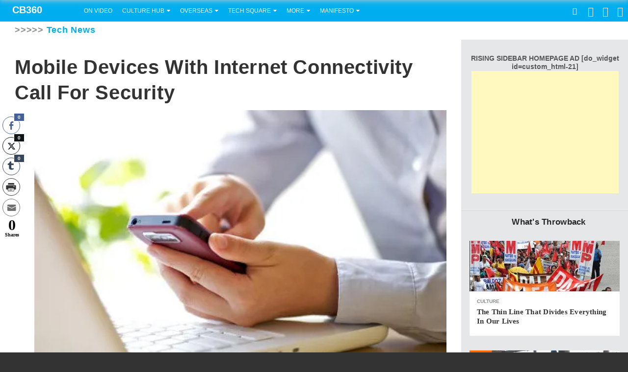

--- FILE ---
content_type: text/html; charset=UTF-8
request_url: https://cbanga360.net/2012/07/14/mobile-devices-with-internet-connectivity-call-for-security/
body_size: 63093
content:
<!DOCTYPE html>
<html lang="en-US" class="no-touch">
<head>
<meta charset="UTF-8">
<meta name="viewport" content="width=device-width, initial-scale=1">
<title>Mobile Devices With Internet Connectivity Call for Security</title>
<link rel="profile" href="http://gmpg.org/xfn/11">
<link rel="canonical" href="https://cbanga360.net/">

<meta name="google-site-verification" content="FYPCtLvGgxweHgxaM9nIB_sVlNorVT82gMIPE3J4Kkk" />
<!-- Google Analytics -->
		


<!--[if lte IE 8]>
<link href="https://cbanga360.net/wp-content/themes/2019_0407_CBANGA360%20MASH%20NEWS%20LIVE/css/ie.css" media="screen" rel="stylesheet" type="text/css" />
<![endif]-->


<style id="jetpack-boost-critical-css">@media all{.wp-block-embed{overflow-wrap:break-word}.wp-block-embed iframe{max-width:100%}.wp-block-embed__wrapper{position:relative}ul{box-sizing:border-box}.screen-reader-text{border:0;clip:rect(1px,1px,1px,1px);-webkit-clip-path:inset(50%);clip-path:inset(50%);height:1px;margin:-1px;overflow:hidden;padding:0;position:absolute;width:1px;word-wrap:normal!important}:where(figure){margin:0 0 1em}}@media all{@font-face{font-family:ssb-icon;font-weight:400;font-style:normal}div.simplesocialbuttons{height:auto;margin:-5px auto 5px -5px;text-align:left;clear:left;font-size:0;direction:ltr}.simplesocialbuttons button{border:0;padding:0;margin:0;display:inline-block;margin:5px;-webkit-box-shadow:none;box-shadow:none;font-family:Helvetica,Arial,sans-serif;-webkit-box-sizing:border-box;box-sizing:border-box;font-weight:400;text-transform:capitalize!important;white-space:nowrap;text-shadow:none!important;width:auto;letter-spacing:0;word-spacing:0;overflow:visible}.simplesocialbuttons button.simplesocial-fb-share:after{content:""}.simplesocialbuttons button.simplesocial-twt-share:after{content:""}.simplesocialbuttons button.simplesocial-email-share:after{content:""}.simplesocialbuttons button.simplesocial-print-share:after{content:""}.simplesocialbuttons button.simplesocial-tumblr-share:after{content:""}.ssb_total_counter{display:inline-block;font-weight:700;font-size:30px;line-height:1;font-family:Verdana;color:#000;text-align:center}.ssb_total_counter span{font-size:10px;display:block}.simplesocialbuttons button:after{font-family:ssb-icon!important;speak:none;font-style:normal;font-weight:400;font-variant:normal;text-transform:none;-webkit-font-smoothing:antialiased;speak:none;font-style:normal;font-weight:400;font-variant:normal;text-transform:none;-webkit-font-smoothing:antialiased;-moz-osx-font-smoothing:grayscale;left:0;position:absolute;font-size:17px;top:0;width:38px;height:38px;text-align:center;line-height:38px;border-radius:3px}.simplesocialbuttons .ssb-fb-like{height:20px!important;line-height:20px!important;margin:5px}.simplesocialbuttons.simplesocial-round-txt button{border-style:solid;border-width:1px;border-color:transparent;border-radius:19px;height:38px;line-height:26px;padding:5px 15px 5px 20px;display:inline-block;text-decoration:none;font-size:14px;padding-left:38px;position:relative;background:#fff;-webkit-box-shadow:none;box-shadow:none}.simplesocialbuttons.simplesocial-round-txt button.simplesocial-fb-share{color:#43609c;border-color:#43609c}.simplesocialbuttons.simplesocial-round-txt button.simplesocial-twt-share{color:#0f1419;border-color:#0f1419}.simplesocialbuttons.simplesocial-round-txt button.simplesocial-email-share{color:#717070;border-color:#717070}.simplesocialbuttons.simplesocial-round-txt button.simplesocial-print-share{color:#353535;border-color:#353535}.simplesocialbuttons.simplesocial-round-txt button.simplesocial-tumblr-share{color:#36465d;border-color:#36465d}.simplesocial-round-txt .ssb_counter{padding:0 3px;position:absolute;top:-9px;right:10px;font-size:11px;color:#fff;border-radius:5px;min-width:24px;text-align:center;line-height:normal;-webkit-box-sizing:border-box;box-sizing:border-box;overflow:hidden;font-family:Helvetica,Arial,sans-serif;line-height:14px}.simplesocialbuttons.simplesocial-round-txt button.simplesocial-fb-share .ssb_counter{background:#43609c}.simplesocialbuttons.simplesocial-round-txt button.simplesocial-twt-share .ssb_counter{background:#0f1419}.simplesocialbuttons.simplesocial-round-txt button.simplesocial-tumblr-share .ssb_counter{background:#36465d}.ssb_counter{font-family:Helvetica,Arial,sans-serif}div[class*=simplesocialbuttons-float]:not(.simplesocial-simple-icons) button .ssb_counter{min-width:15px;height:15px;color:#fff;top:-10px;border:1px solid #fff;border-radius:0;font-size:8px;line-height:14px}.ssb_total_counter{margin:0 5px}div[class*=simplesocialbuttons-float].simplesocial-round-txt button .ssb_counter{border-radius:0;height:22px;min-width:22px;line-height:20px;top:-8px;left:-8px;color:#fff}div.simplesocialbuttons.simplesocialbuttons-float-left-center:not(.simplesocial-simple-icons) button .ssb_counter{right:-10px;font-size:10px;left:auto}div[class*=simplesocialbuttons-float]:not(.simplesocial-simple-icons) button{height:36px;width:36px;-webkit-box-sizing:border-box;box-sizing:border-box}div[class*=simplesocialbuttons-float]:not(.simplesocial-simple-icons) button span.simplesocialtxt{display:none}div[class*=simplesocialbuttons-float]:not(.simplesocial-simple-icons) button .ssb_counter{position:absolute;color:#fff;line-height:15px;height:17px}div[class*=simplesocialbuttons-float].simplesocialbuttons:not(.simplesocial-simple-icons) button{padding-left:34px;padding-right:0!important;margin:3px 0}.simplesocialbuttons.simplesocial-round-txt button:after{width:36px;height:36px;line-height:36px}.ssb-fb-like{height:38px;line-height:38px;margin:0 5px;vertical-align:middle}div[class*=simplesocialbuttons-float].simplesocialbuttons .ssb-fb-like{margin:5px 0;height:auto;line-height:1}div[class*=simplesocialbuttons-float]{position:fixed;width:36px;z-index:1000;text-align:center;z-index:9999}div.simplesocialbuttons.simplesocialbuttons-align-centered{text-align:center}div.simplesocialbuttons.simplesocialbuttons-float-left-center{left:0;top:50%;-webkit-transform:translateY(-50%);transform:translateY(-50%);margin:0}.ssb_counter{padding:0 2px}}@media all{a,blockquote,body,div,em,fieldset,form,h1,h2,h3,h4,html,iframe,ins,label,li,p,span,ul{border:0;font-family:inherit;font-size:100%;font-style:inherit;font-weight:700;margin:0;outline:0;padding:0;vertical-align:baseline}html{font-size:62.5%;overflow-y:scroll;-webkit-text-size-adjust:100%;-ms-text-size-adjust:100%}*,:after,:before{-webkit-box-sizing:border-box;-moz-box-sizing:border-box;box-sizing:border-box}body{background:#fff}article,aside,figcaption,figure,footer,header,section{display:block}ul{list-style:none}blockquote:after,blockquote:before{content:""}blockquote{quotes:""""}a img{border:0}body,button,input,textarea{color:#404040;font-family:sans-serif;font-size:16px;font-size:1.6em;line-height:1.5}h1,h2,h3,h4{clear:both}p{margin-bottom:1.5em}b{font-weight:700}em{font-style:italic}blockquote{margin:0 1.5em}ins{background:#fff9c0;text-decoration:none}ul{margin:0 0 1.5em 3em}ul{list-style:disc}li>ul{margin-bottom:0;margin-left:1.5em}img{height:auto;max-width:100%}figure{margin:0}button,input,textarea{font-size:100%;margin:0;vertical-align:baseline}button,input[type=submit]{border:1px solid;border-color:#ccc #ccc #bbb;border-radius:3px;background:#e6e6e6;box-shadow:inset 0 1px 0 rgba(255,255,255,.5),inset 0 15px 17px rgba(255,255,255,.5),inset 0-5px 12px rgba(0,0,0,.05);color:rgba(0,0,0,.8);-webkit-appearance:button;font-size:12px;font-size:1.2rem;line-height:1;padding:.6em 1em .4em;text-shadow:0 1px 0 rgba(255,255,255,.8)}input[type=text],textarea{color:#666;border:1px solid #ccc;border-radius:3px}input[type=text]{padding:3px}textarea{overflow:auto;padding-left:3px;vertical-align:top;width:100%}a{color:#4169e1}.screen-reader-text{clip:rect(1px,1px,1px,1px);position:absolute!important;height:1px;width:1px;overflow:hidden}.site-content:after,.site-content:before,.site-header:after,.site-header:before{content:"";display:table}.site-content:after,.site-header:after{clear:both}.widget{margin:0 0 1.5em}.hentry{margin:0 0 1.5em}.byline{display:none}.group-blog .byline,.single .byline{display:inline}iframe{max-width:100%}}@media all{@font-face{font-family:FontAwesome;font-weight:400;font-style:normal}.pull-right{float:right}}@media screen{article.post.short .article-byline{text-transform:uppercase;font:12px"ProximaNovaRegular",Arial,sans-serif;font-weight:400;font-size:11px;font-size:1.1rem}article.post.short .article-byline{color:#aaa}.main-menu .email:after,.main-menu .rss:after,.main-menu>li.follow span.fb:after,.main-menu>li.follow span.gp:after,.main-menu>li.follow span.tw:after,.main-menu>li.logo a.brand:after,.main-menu>li.menu a:before,.main-menu>li.nav-search a.search-trigger:before,.main-menu>li.submenu>a:after,.share-buttons.v2 .facebook:before,.share-buttons.v2 .twitter:before{font-style:normal;speak:none;font-weight:400;font-family:Mashicons;-webkit-font-smoothing:antialiased;-webkit-text-rendering:optimizeLegibility}.main-menu .email:after{content:""}.main-menu>li.menu a:before{content:""}.main-menu>li.nav-search a.search-trigger:before{content:""}.main-menu>li.logo a.brand:after,.main-menu>li.submenu>a:after{content:""}.main-menu .rss:after{content:""}.main-menu>li.follow span.fb:after,.share-buttons.v2 .facebook:before{content:""}.main-menu>li.follow span.tw:after,.share-buttons.v2 .twitter:before{content:""}.main-menu>li.follow span.gp:after{content:""}.btn{font-size:15px;line-height:36px;padding:0 14px;margin-right:12px;min-width:60px;font-family:Arial,sans-serif;border:1px solid rgba(64,64,64,.5)}.btn-primary{border:1px solid rgba(42,164,207,.5)}@font-face{font-family:MuseoSlabRegular;font-weight:400;font-style:normal}@font-face{font-family:ProximaNovaRegular;font-weight:400;font-style:normal}@font-face{font-family:ProximaNovaBold;font-weight:400;font-style:normal}@font-face{font-family:Mashicons;font-weight:400;font-style:normal}article,aside,figcaption,figure,footer,header,hgroup,section{display:block}html{font-size:100%;-webkit-text-size-adjust:100%;-ms-text-size-adjust:100%}img{max-width:100%;vertical-align:middle;border:0;-ms-interpolation-mode:bicubic}button,input,textarea{margin:0;font-size:100%;vertical-align:middle}button,input{line-height:normal}button,input[type=submit]{-webkit-appearance:button}textarea{overflow:auto;vertical-align:top}body{margin:0;font-family:"Helvetica Neue",Helvetica,Arial,sans-serif;font-size:13px;line-height:1.5;color:#555;background-color:#fff}a{color:#00aeef;text-decoration:none}p{margin:0 0 .75}h1,h2,h3,h4{margin:0;font-family:inherit;font-weight:700;color:inherit;text-rendering:optimizelegibility}h1{font-size:30px;line-height:3}h2{font-size:24px;line-height:3}h3{font-size:18px;line-height:2.25}h4{line-height:1.5}h4{font-size:14px}.page-header{padding-bottom:.5;margin:1.5 0;border-bottom:1px solid #eee}ul{padding:0;margin:0 0 .75em 25px}ul ul{margin-bottom:0}ul{list-style:disc}li{line-height:1.5}em{font-style:italic}blockquote{padding:0 0 0 15px;margin:0 0 1.5;border-left:5px solid #eee}blockquote:after,blockquote:before{content:""}form{margin:0 0 1.5}fieldset{padding:0;margin:0;border:0}button,input,label,textarea{font-size:13px;font-weight:400;line-height:1.5}button,input,textarea{font-family:"Helvetica Neue",Helvetica,Arial,sans-serif}label{display:block;margin-bottom:5px}input[type=text],textarea{display:inline-block;height:1.5;padding:4px;margin-bottom:9px;font-size:13px;line-height:1.5;color:#555}input,textarea{width:210px}textarea{height:auto}input[type=text],textarea{background-color:#fff;border:1px solid #ccc;-webkit-border-radius:3px;-moz-border-radius:3px;border-radius:3px;-webkit-box-shadow:inset 0 1px 1px rgba(0,0,0,.075);-moz-box-shadow:inset 0 1px 1px rgba(0,0,0,.075);box-shadow:inset 0 1px 1px rgba(0,0,0,.075)}input[type=submit]{width:auto}input,textarea{margin-left:0}.btn{display:inline-block;padding:13px;margin-bottom:0;font-family:arial,sans-serif;font-size:12px;font-weight:700;line-height:1.5;color:#fff;text-align:center;border:0;vertical-align:middle;background-color:#3a3a3a;background-image:-moz-linear-gradient(top,#404040,#333);background-image:-ms-linear-gradient(top,#404040,#333);background-image:-webkit-gradient(linear,0 0,0 100%,from(#404040),to(#333));background-image:-webkit-linear-gradient(top,#404040,#333);background-image:-o-linear-gradient(top,#404040,#333);background-image:linear-gradient(to bottom,#404040,#333);background-repeat:repeat-x;border-color:#333 #333 #0d0d0d;border-color:rgba(0,0,0,.1) rgba(0,0,0,.1) rgba(0,0,0,.25);-webkit-border-radius:3px;-moz-border-radius:3px;border-radius:3px}.btn-primary{color:#fff}.btn{border-color:#ccc;border-color:rgba(0,0,0,.1) rgba(0,0,0,.1) rgba(0,0,0,.25)}.btn-primary{background-color:#28a0c9;background-image:-moz-linear-gradient(top,#2aa4cf,#279ac2);background-image:-ms-linear-gradient(top,#2aa4cf,#279ac2);background-image:-webkit-gradient(linear,0 0,0 100%,from(#2aa4cf),to(#279ac2));background-image:-webkit-linear-gradient(top,#2aa4cf,#279ac2);background-image:-o-linear-gradient(top,#2aa4cf,#279ac2);background-image:linear-gradient(to bottom,#2aa4cf,#279ac2);background-repeat:repeat-x;border-color:#279ac2 #279ac2 #1b6883;border-color:rgba(0,0,0,.1) rgba(0,0,0,.1) rgba(0,0,0,.25)}.nav{margin-left:0;margin-bottom:1.5;list-style:none}.nav>li>a{display:block}.nav>.pull-right{float:right}.navbar{overflow:visible;margin-bottom:1.5}.navbar-inner{min-height:44px;padding-left:20px;padding-right:20px}.navbar{color:#999}.navbar .brand{float:left;display:block;padding:10px 20px 14px;margin-left:-20px;font-size:20px;font-weight:200;line-height:1;color:#555}.navbar .btn{margin-top:7px}.navbar .nav{left:0;display:block;float:left;margin:0 10px 0 0}.navbar .nav>li{display:block;float:left}.navbar .btn{display:inline-block;padding:4px 10px 4px;margin:7px 5px 8px;line-height:1.5}.pull-right{float:right}.show{display:block}.share-buttons a,.share-buttons div,.share-buttons span{vertical-align:middle}h1.ribbon{padding-left:17px;font:Arial,sans-serif;font-size:17px;font-size:1.7rem;line-height:45px;height:45px;color:#fff;position:relative;font-weight:700;margin:0;margin-right:-30px}h1.ribbon.hot{margin-right:0;border-top:1px solid #d9d9d9;background:#e6e7e8;text-align:center;color:#252525}h1.ribbon.hot:after,h1.ribbon.hot:before{display:none}h1.ribbon:after{content:" ";position:absolute;width:0;height:0;right:0;top:100%;border-width:0 0 20px 30px;border-style:solid;display:block}html{font-size:62.5%;background:#333}body{background:#fff;margin:0 auto;min-width:320px;min-height:480px;position:relative}body,html{height:100%}body #peek,html #peek{min-height:100%}h1,h2,h3,h4{line-height:1.27}figure{margin:0}p{margin:.75em 0}.semantic{display:none}#main{min-width:320px}#peek{background:#f6f5f2}#sticky{z-index:10;position:fixed;left:0;right:0;top:0;-webkit-transform:translateZ(0)}#body{background-color:#fff;margin:0 auto}#body-container{width:100%}.page-container{padding-left:0;padding-right:0}article,footer,header{display:block}a{text-decoration:none}.flex-box{table-layout:fixed;display:table;width:100%}.box-cell{display:table-cell;position:relative;vertical-align:top}.ad_container{position:relative;margin:0;padding:0;line-height:0;z-index:0}#post-content{position:relative}.page-header{background:#fff;display:block;position:relative;margin:0 0 25px;padding:11px 30px 9px;border:0;z-index:2;white-space:nowrap}.page-header:after{content:"";position:absolute;bottom:-24px;left:0;height:24px;width:100%;z-index:1;background:url(https://rack.2.mshcdn.com/assets/drop-nubbin-noshadow-f2a693b25f98a88fc664e3e8acd73ef1.png) bottom left repeat-x}.page-header h2{display:inline-block}.page-header h2{font:bold 10px Arial,sans-serif;font-size:18px;font-size:1.8rem;color:#8a8c8e}.page-header.channel{margin-bottom:0;padding-left:30px}.page-header.channel:after,.page-header.channel:before{border:0}@media (min-width:640px){.page-container{max-width:1440px;margin:auto;position:relative}.page-header{padding-left:30px}}@media (max-width:320px){.box-cell{padding-right:6px}.box-cell:first-child{padding-left:6px}}@media screen and (min-width:1440px){body{background-color:#f6f5f2}}#flyout-container{display:none;position:fixed;top:0;left:0;bottom:0;background:#535a63;overflow-x:hidden;overflow-y:auto;-webkit-overflow-scrolling:auto;z-index:1}#flyout-container>*{-webkit-transform:translateZ(0)}#flyout-container li.logo{margin-bottom:0}#flyout-container li.logo a.brand{padding-left:20px}#flyout-container li.logo a.brand:after{display:none}#site-header div.navbar{z-index:10000}#peek{z-index:2;position:relative}.main-menu{z-index:1;width:100%;float:none}.main-menu>li.menu>a{margin:0}.main-menu>li{line-height:44px;padding:0;margin:0}.main-menu>li>a{padding:0 4px;margin:1px 0 0;font:12px"ProximaNovaRegular",Arial,sans-serif;color:#fff;font-size:12px;font-size:1.2rem;line-height:43px;text-transform:uppercase}.main-menu>li.pull-right{float:right}.main-menu>li.submenu .dropdown-content,.main-menu>li.submenu .submenu-content{display:none}.main-menu>li.nav-search{float:right}.main-menu>li.nav-search .page-container{background:red}.main-menu>li.nav-search a.search-trigger{text-indent:-88px;overflow:hidden;position:relative;width:34px}.main-menu>li.nav-search a.search-trigger:before{position:absolute;top:0;left:0;width:100%;text-indent:0!important;text-align:center;font-size:15px;font-size:1.5rem;line-height:44px}.main-menu>li.logo a.brand{margin-left:0;padding:0;color:#fff;display:block;width:161px;height:43px;line-height:38px!important}.main-menu>li.logo a.brand:after{font-size:18px;font-size:1.8rem;vertical-align:bottom;margin-left:5px;line-height:30px}.main-menu>li.logo a.brand span{display:none}.main-menu>li.menu{margin-top:0}.main-menu>li.menu a{background-color:#009ad3;font-size:24px;font-size:2.4rem;line-height:44px;height:44px}.main-menu>li.menu a:before{padding-left:5px;padding-right:5px}.main-menu>li.follow>a:after{display:none}.main-menu>li.follow span{font-size:16px;font-size:1.6rem;line-height:40px;vertical-align:middle}.main-menu>li.follow span.fb,.main-menu>li.follow span.gp,.main-menu>li.follow span.tw{font-size:20px;font-size:2rem}.main-menu>li.follow span.tw:after{margin:0 15px}.main-menu.flyout{margin:0;background-color:#535a63;border-right:1px solid #3c4147}.main-menu.flyout a,.main-menu.flyout li,.main-menu.flyout ul{z-index:10001}.main-menu.flyout>li{display:block;float:none;padding:0;border-bottom:1px solid #656b74}.main-menu.flyout>li.menu{display:none}.main-menu.flyout>li.nav-search{padding:0;border-bottom:4px solid #656b74}.main-menu.flyout>li.nav-search form{margin:0 0 4px 20px}.main-menu.flyout>li.nav-search input{line-height:18px;margin:0}.main-menu.flyout>li.nav-search input.header-search{margin-right:2px;width:60%}.main-menu.flyout>li.nav-search input.header-search-submit{line-height:28px;width:20%;padding:0}.main-menu.flyout>li.nav-search .search-trigger{display:none}.main-menu.flyout>li.logo{margin-bottom:44px}.main-menu.flyout>li.logo a.brand{width:100%;padding-left:25px}.main-menu.flyout>li a{padding:0 20px}.main-menu.flyout>li.submenu a:after{display:none}.main-menu .submenu-content{overflow-x:auto}.main-menu .submenu-content .page-container{padding:20px 0}.main-menu .submenu-content .page-container .follow{line-height:20px!important}.main-menu .submenu-content .page-container .follow>*{display:inline-block;height:20px;vertical-align:top;margin-left:20px}.main-menu .submenu-content .page-container{overflow:hidden}.main-menu .email:after,.main-menu .rss:after{padding:0;font-size:20px;font-size:2rem;vertical-align:middle}#site-header .navbar{z-index:9999;margin:0 auto;background-color:#00aeef;min-height:44px}#site-header .navbar .navbar-inner{background-color:#00aeef;padding:0;color:#fff;font-size:11px;font-size:1.1rem;line-height:44px;height:44px;max-width:1440px;margin:auto}.main-menu>li.submenu>a:after{margin-left:5px;vertical-align:text-top;font-size:15px;line-height:15px;margin-top:0}@media (max-width:640px){.main-menu.inline li.logo{padding-left:15px}.main-menu.inline li.logo a.brand{width:100%}.main-menu.inline li.logo a.brand:after{display:none!important}.main-menu.inline .nav-search{float:right}.main-menu.inline .header-search-form{display:none;overflow:hidden;background:#ddf0f9;position:absolute;z-index:1000;top:44px;left:0;right:0;padding:0 0 5px}.main-menu.inline .header-search-form form{margin:0}.main-menu.inline .header-search-form .ie-search-wrapper{position:absolute;top:2px;left:14px;right:97px}.main-menu.inline .header-search-form .header-search{font-size:16px;font-size:1.6rem;border:0;margin:0;padding:5px 10px 4px;-webkit-border-radius:0px;-moz-border-radius:0;border-radius:0;width:90%}.main-menu.inline .header-search-form .header-search-submit{-webkit-border-radius:0px;-moz-border-radius:0;border-radius:0;text-transform:uppercase;line-height:24px;box-sizing:border-box;background:#00aeef;font-size:9px;position:absolute;height:33px;border:none;margin:0;width:88px;right:14px;top:9px}.main-menu.flyout li.nav-search{border-bottom:3px solid #656b74;position:relative}.main-menu.flyout .search-trigger{display:none}.main-menu.flyout .header-search-form{line-height:28px;height:58px;padding:0 20px}.main-menu.flyout .header-search-form form{margin:0}.main-menu.flyout .header-search-form .ie-search-wrapper{position:absolute;top:15px;left:20px;width:auto;right:85px}.main-menu.flyout .header-search-form .header-search{height:17px}.main-menu.flyout .header-search-form .header-search-submit{position:absolute;top:15px;right:4px;margin:0}}#site-header .navbar{padding-left:0}@media (min-width:320px){#flyout-container{width:80%;max-width:250px}}@media (min-width:480px){#flyout-container{width:70%}}@media screen and (min-width:640px){#flyout-container{width:60%}.main-menu.inline>li>a{padding:0 10px}.main-menu.inline .header-search-form{background:#ddf0f9;position:absolute;z-index:1000;border-bottom:5px solid #00aeef;width:640px;right:-1px;top:0;height:52px}.main-menu.inline .header-search-form form{margin:0}.main-menu.inline .header-search-form .ie-search-wrapper{position:absolute;top:1px;left:9px;right:115px}.main-menu.inline .header-search-form .header-search{font-size:16px;font-size:1.6rem;-webkit-border-radius:0px;-moz-border-radius:0;border-radius:0;border:0;margin:0;padding:5px 10px 4px;width:100%}.main-menu.inline .header-search-form .header-search-submit{-webkit-border-radius:0px;-moz-border-radius:0;border-radius:0;text-transform:uppercase;line-height:24px;box-sizing:border-box;background:#00aeef;font-size:9px;position:absolute;border:none;margin:0;height:33px;width:88px;right:14px;top:8px}}@media (min-width:900px){.main-menu .header-search-form{right:0}}@media (min-width:640px){html.no-touch .main-menu li.menu{display:none}.main-menu.inline li.logo a.brand{padding-left:25px;padding-right:25px}}@media (min-width:0px){.main-menu>li:nth-child(n+3){display:none}.main-menu>li.nav-search{display:block}.main-menu.flyout>li:nth-child(n+3){display:block}.main-menu.flyout>li.follow{display:none}}@media (min-width:640px){.main-menu>li.follow{display:block}}@media screen and (min-width:670px){.main-menu.us>li:nth-child(6){display:block}}@media screen and (min-width:775px){.main-menu.us>li:nth-child(7){display:block}}@media screen and (min-width:880px){.main-menu.us>li:nth-child(8){display:block}}@media screen and (min-width:985px){.main-menu.us>li:nth-child(9){display:block}}@media screen and (min-width:1090px){.main-menu.us>li:nth-child(10){display:block}}@media screen and (min-width:1195px){.main-menu.us>li:nth-child(11){display:block}}.box-cell.sidebar{border-bottom:1px solid #e0e0e0;background:#e6e7e8;overflow:hidden;display:none;width:340px}.box-cell.sidebar .sidebar-inset{padding:17px;background:#e6e7e8;border:0}.box-cell.sidebar .sidebar-inset.ad{padding-bottom:30px;padding-top:30px}.box-cell.sidebar .sidebar-inset .ad_container{margin-bottom:30px}.box-cell.sidebar .ad{text-align:center;margin:auto}.box-cell.sidebar .sidebar-drop{background:#e6e7e8;margin-right:-1px;margin-bottom:-30px}@media screen and (min-width:930px){.box-cell.sidebar{display:table-cell;width:340px}.box-cell.sidebar .article-container article.post{background:#fff}.box-cell.sidebar .article-container article.post .article-img-container{overflow:hidden}.box-cell.sidebar .article-container article.post img{width:100%}.box-cell.sidebar .article-container article.post .article-category{display:block;margin-bottom:5px;font-weight:700;font-size:10px}.box-cell.sidebar .article-container article.post .article-content{padding:12px 15px 20px}.box-cell.sidebar .article-container article.post .article-byline{display:none}.box-cell.sidebar .article-container article.post .article-title{font-size:22px;font-size:2.2rem}.box-cell.sidebar .article-container{margin-bottom:30px}.box-cell.sidebar .article-container article.post .article-excerpt{display:none}.box-cell.sidebar .article-container article.post .article-img-container{border-bottom:1px solid #ddd;min-height:104px;height:104px}.box-cell.sidebar .article-container article.post .article-title{font-size:15px;font-size:1.5rem}}@media screen and (min-width:1440px){.box-cell.sidebar{width:400px}}@media screen and (min-width:1490px){.box-cell.sidebar{overflow:visible}.box-cell.sidebar .sidebar-drop{padding-right:0;padding-top:30px}}article.post .article-title{font-family:MuseoSlabRegular,serif;-webkit-font-smoothing:antialiased;-webkit-text-rendering:optimizeLegibility}article.post .article-title a{display:block}article.post .article-category{font-weight:700}article.post .article-content{font-family:"Helvetica Neue",Helvetica,Arial,sans-serif;font-size:15px;font-size:1.5rem}article.post .article-title a{color:#333}article.post.short{padding:0;position:relative}article.post.short .article-img-container span._ppf{width:100%;padding-bottom:57.71605%;display:block;overflow:hidden;position:relative}article.post.short .article-img-container span._ppf img{position:absolute;top:0;left:0;width:100%}article.post.short .article-img-container span._ppf.loaded{padding-bottom:0;width:auto;overflow:none}article.post.short .article-img-container span._ppf.loaded img{position:relative}article.post.short .article-byline{font-size:13px;font-size:1.3rem}article.post.short footer{font-family:ProximaNovaRegular,Arial,sans-serif}article.post.short .article-category{color:#8a8c8e;font-weight:400;text-transform:uppercase;font-size:11px;font-size:1.1rem}article.post.short .article-title{font-weight:400;color:#555}article.post .article-content ul{margin:1.5em}.article-img-container{position:relative}.share-buttons.v2 .primary-shares{display:inline-block}.share-buttons.v2 span{vertical-align:top}.share-buttons.v2 .facebook,.share-buttons.v2 .twitter{font-size:25px;font-size:2.5rem;border-radius:2px;margin-right:4px;background:#c5c5c5;position:relative;display:inline-block;height:41px;width:41px;color:#fff}.share-buttons.v2 .facebook:before,.share-buttons.v2 .twitter:before{position:absolute;left:8px;top:2px}.share-buttons.v2 .facebook,.share-buttons.v2 .twitter{font-size:14px;font-size:1.4rem;text-rendering:optimizeLegibility;padding-left:40px;margin-right:2px;line-height:41px;font-family:ProximaNovaRegular;font-weight:500;width:0}.share-buttons.v2 .facebook:before,.share-buttons.v2 .twitter:before{font-size:21px;font-size:2.1rem;position:absolute;left:10px;top:0}.share-buttons.v2 .facebook{background:#2d609b;color:transparent}.share-buttons.v2 .facebook:before{color:#fff}.share-buttons.v2 .twitter{background:#00c3f3;color:transparent}.share-buttons.v2 .twitter:before{color:#fff}.share-buttons.v2 .expanded-text{display:none}.share-buttons.v2 .primary-text{display:none}.share-buttons.v2 .alt-text{display:inline}.share-buttons.v2.expanded{margin-left:0;margin-top:0;padding:0;border:0}.share-buttons.v2.expanded .facebook,.share-buttons.v2.expanded .twitter{overflow:hidden;width:1px}.share-buttons.v2.expanded .facebook:before,.share-buttons.v2.expanded .twitter:before{color:#fff;left:10px!important}.share-buttons.v2.expanded .facebook{color:#2d609b}.share-buttons.v2.expanded .twitter{color:#00c3f3}#share-nav{-webkit-box-shadow:#ccc 0 0 12px;-moz-box-shadow:#ccc 0 0 12px;box-shadow:#ccc 0 0 12px;background:#fff;position:absolute;height:45px;width:100%;top:-45px;overflow:hidden}#share-nav .share-nav-inner{float:none;position:relative;padding-top:1px}#share-nav .logo,#share-nav .share-buttons,#share-nav .share-count{vertical-align:top}#share-nav .logo,#share-nav .share-buttons{display:inline-block}#share-nav .share-count{display:none}#share-nav .share-buttons.v2{padding-bottom:0!important;margin-bottom:0!important;padding-top:0!important;float:right}#share-nav .facebook,#share-nav .twitter{margin-right:5px!important;padding-left:30px;line-height:34px;margin-top:5px;height:34px;width:42px;color:#fff}#share-nav .facebook:before,#share-nav .twitter:before{left:5px}#share-nav .logo{margin-left:8px;margin-top:8px}@media (min-width:481px){#share-nav .share-nav-inner .facebook,#share-nav .share-nav-inner .twitter{margin-right:8px!important;padding-left:40px;width:48px}#share-nav .share-nav-inner .facebook:before,#share-nav .share-nav-inner .twitter:before{left:10px}}@media (min-width:630px){#share-nav .share-nav-inner{max-width:1440px;margin:0 auto}#share-nav .share-count{font-size:26px;font-size:2.6rem;font-weight:700;font-family:"Helvetica Neue",Helvetica,Arial,sans-serif;text-align:center;position:relative;display:inline-block;color:#c5c5c5;width:80px;margin-left:10px;margin-right:10px;background:rgba(0,0,0,0)}#share-nav .share-count:after{font-size:8px;font-size:.8rem;text-align:center;position:absolute;content:"SHARES";width:100%;left:0;top:30px}#share-nav .share-buttons.v2{float:none}}@media (min-width:900px){#share-nav .logo{margin-left:22px}#share-nav .share-buttons.v2 .expanded-text,#share-nav .share-buttons.v2 .primary-text{display:inline}#share-nav .share-buttons.v2 .alt-text{display:none}#share-nav .share-buttons.v2 .facebook{width:128px;color:#fff}#share-nav .share-buttons.v2 .twitter{width:110px;color:#fff}#share-nav .share-buttons.v2.expanded .facebook,#share-nav .share-buttons.v2.expanded .twitter{width:48px}#share-nav .share-buttons.v2.expanded .expanded-text,#share-nav .share-buttons.v2.expanded .primary-text{display:none}#share-nav .share-buttons.v2.expanded .alt-text{display:inline}}@media (min-width:970px){#share-nav .share-buttons.v2.expanded .facebook{width:128px}#share-nav .share-buttons.v2.expanded .twitter{width:110px}#share-nav .share-buttons.v2.expanded .expanded-text,#share-nav .share-buttons.v2.expanded .primary-text{display:inline}#share-nav .share-buttons.v2.expanded .alt-text{display:none}}article.post.short .article-byline{text-transform:uppercase;font:12px"ProximaNovaRegular",Arial,sans-serif;font-weight:400;font-size:11px;font-size:1.1rem}article.post.short .article-byline{color:#aaa}.main-menu .email:after,.main-menu .rss:after,.main-menu>li.follow span.fb:after,.main-menu>li.follow span.gp:after,.main-menu>li.follow span.tw:after,.main-menu>li.logo a.brand:after,.main-menu>li.menu a:before,.main-menu>li.nav-search a.search-trigger:before,.main-menu>li.submenu>a:after,.share-buttons.v2 .facebook:before,.share-buttons.v2 .twitter:before{font-style:normal;speak:none;font-weight:400;font-family:Mashicons;-webkit-font-smoothing:antialiased;-webkit-text-rendering:optimizeLegibility}.main-menu .email:after{content:""}.main-menu>li.menu a:before{content:""}.main-menu>li.nav-search a.search-trigger:before{content:""}.main-menu>li.logo a.brand:after,.main-menu>li.submenu>a:after{content:""}.main-menu .rss:after{content:""}.main-menu>li.follow span.fb:after,.share-buttons.v2 .facebook:before{content:""}.main-menu>li.follow span.tw:after,.share-buttons.v2 .twitter:before{content:""}.main-menu>li.follow span.gp:after{content:""}.btn{font-size:15px;line-height:36px;padding:0 14px;margin-right:12px;min-width:60px;font-family:Arial,sans-serif;border:1px solid rgba(64,64,64,.5)}.btn-primary{border:1px solid rgba(42,164,207,.5)}article.post.short .article-byline{text-transform:uppercase;font:12px"ProximaNovaRegular",Arial,sans-serif;font-weight:400;font-size:11px;font-size:1.1rem}article.post.short .article-byline{color:#aaa}.main-menu .email:after,.main-menu .rss:after,.main-menu>li.follow span.fb:after,.main-menu>li.follow span.gp:after,.main-menu>li.follow span.tw:after,.main-menu>li.logo a.brand:after,.main-menu>li.menu a:before,.main-menu>li.nav-search a.search-trigger:before,.main-menu>li.submenu>a:after,.share-buttons.v2 .facebook:before,.share-buttons.v2 .twitter:before{font-style:normal;speak:none;font-weight:400;font-family:Mashicons;-webkit-font-smoothing:antialiased;-webkit-text-rendering:optimizeLegibility}.main-menu .email:after{content:""}.main-menu>li.menu a:before{content:""}.main-menu>li.nav-search a.search-trigger:before{content:""}.main-menu>li.logo a.brand:after,.main-menu>li.submenu>a:after{content:""}.main-menu .rss:after{content:""}.main-menu>li.follow span.fb:after,.share-buttons.v2 .facebook:before{content:""}.main-menu>li.follow span.tw:after,.share-buttons.v2 .twitter:before{content:""}.main-menu>li.follow span.gp:after{content:""}.btn{font-size:15px;line-height:36px;padding:0 14px;margin-right:12px;min-width:60px;font-family:Arial,sans-serif;border:1px solid rgba(64,64,64,.5)}.btn-primary{border:1px solid rgba(42,164,207,.5)}article.post.short .article-byline{text-transform:uppercase;font:12px"ProximaNovaRegular",Arial,sans-serif;font-weight:400;font-size:11px;font-size:1.1rem}article.post.short .article-byline{color:#aaa}.main-menu .email:after,.main-menu .rss:after,.main-menu>li.follow span.fb:after,.main-menu>li.follow span.gp:after,.main-menu>li.follow span.tw:after,.main-menu>li.logo a.brand:after,.main-menu>li.menu a:before,.main-menu>li.nav-search a.search-trigger:before,.main-menu>li.submenu>a:after,.share-buttons.v2 .facebook:before,.share-buttons.v2 .twitter:before{font-style:normal;speak:none;font-weight:400;font-family:Mashicons;-webkit-font-smoothing:antialiased;-webkit-text-rendering:optimizeLegibility}.main-menu .email:after{content:""}.main-menu>li.menu a:before{content:""}.main-menu>li.nav-search a.search-trigger:before{content:""}.main-menu>li.logo a.brand:after,.main-menu>li.submenu>a:after{content:""}.main-menu .rss:after{content:""}.main-menu>li.follow span.fb:after,.share-buttons.v2 .facebook:before{content:""}.main-menu>li.follow span.tw:after,.share-buttons.v2 .twitter:before{content:""}.main-menu>li.follow span.gp:after{content:""}.btn{font-size:15px;line-height:36px;padding:0 14px;margin-right:12px;min-width:60px;font-family:Arial,sans-serif;border:1px solid rgba(64,64,64,.5)}.btn-primary{border:1px solid rgba(42,164,207,.5)}}@media all{.posts.show article.post.full .microcontent-wrapper:before{font-style:normal;speak:none;font-weight:400;font-family:Mashicons;-webkit-font-smoothing:antialiased;-webkit-text-rendering:optimizeLegibility}.posts.show article.post.full .microcontent-wrapper:before{content:""}.btn{font-size:15px;line-height:36px;padding:0 14px;margin-right:12px;min-width:60px;font-family:Arial,sans-serif;border:1px solid rgba(64,64,64,.5)}.btn-primary{border:1px solid rgba(42,164,207,.5)}html.no-touch .column-headers .header{text-align:center;display:table-cell;width:33.3%}html.no-touch .column-headers .header a{font-size:15px;font-size:1.5rem;letter-spacing:.3px;line-height:40px;display:block;padding:0 30px;color:#222}html.no-touch .column-headers .header a em{font-family:ProximaNovaBold,Helvetica,Arial,sans-serif;font-style:normal}html.no-touch .column-headers .header.header2{background-color:#eff0f1}html.no-touch .column-headers .header.header3{background-color:#e6e7e8}@media (min-width:960px){.column-headers .header{text-align:center;display:table-cell;width:33.3%}.column-headers .header a{font-size:15px;font-size:1.5rem;letter-spacing:.3px;line-height:40px;display:block;padding:0 30px;color:#222}.column-headers .header a em{font-family:ProximaNovaBold,Helvetica,Arial,sans-serif;font-style:normal}.column-headers .header.header2{background-color:#eff0f1}.column-headers .header.header3{background-color:#e6e7e8}}@media (max-width:959px){.column-headers .header{display:table-cell;width:33.3%;text-transform:uppercase;text-align:center;font-size:14px;font-size:1.4rem}.column-headers .header a{color:#888;padding:6px 15px;display:block;text-decoration:none}.column-headers .header a em{display:none}.column-headers .header a:before{text-indent:0;content:attr(data-short)}.column-headers .header.header2{text-align:center}.column-headers .header.header3{text-align:right}}#column-hot .article-container article.post .article-byline,#column-rising .article-container article.post .article-byline{display:none}#column-new article.post .article-excerpt{overflow:hidden;display:none;font-size:15px;font-size:1.3rem}#column-new article.post .article-excerpt p{margin:0}#column-new article.post .article-byline{display:none;margin:.5em 0}#column-new article.post .article-category{display:none}#column-rising article.post .article-excerpt{display:none}#column-rising article.post .article-byline{font-size:10px;font-size:1rem}#column-hot article.post .article-excerpt{overflow:hidden;color:#777;font-size:14px;font-size:1.4rem;padding-top:8px;display:none}.column-headers .header{width:33.3%}html.no-touch .column-headers .header{width:100%}html.no-touch .column-headers .header.header2,html.no-touch .column-headers .header.header3{display:none}@media screen and (min-width:480px){#column-new article.post .article-excerpt{display:block}}@media screen and (min-width:640px){#column-new article.post .article-byline,#column-new article.post .article-excerpt{display:none}html.no-touch .column-headers .header{width:50%}html.no-touch .column-headers .header.header2{display:table-cell}html.no-touch .column-headers .header.header3{display:none}}@media screen and (min-width:960px){html.no-touch .column-headers .header.header2{width:50%;display:table-cell}html.no-touch .column-headers .header.header2:after{display:block!important}html.no-touch .column-headers .header.header3{width:50%;display:table-cell}}@media screen and (min-width:1160px){html.no-touch .column-headers .header.header2{width:406px!important}html.no-touch .column-headers .header.header3{width:auto}#column-hot article.post .article-excerpt{display:block}}.posts.show article.post.full .article-content,.posts.show article.post.full .article-info{max-width:525px;margin-left:auto;margin-right:0}.posts.show .page-header{margin-bottom:0}.posts.show article.post.full{padding:15px;padding-top:6px;width:auto;display:block;max-width:950px}.posts.show article.post.full h1,.posts.show article.post.full h3{clear:left}.posts.show article.post.full h1,.posts.show article.post.full h3{margin-bottom:16px;margin-bottom:1rem}.posts.show article.post.full header.article-header .article-image .microcontent-wrapper{margin-left:40px}.posts.show article.post.full .article-info{margin:28px 0;display:block;font:11px/12px}.posts.show article.post.full .article-info .byline{color:#636466;font-family:ProximaNovaBold;font-size:11px;font-size:1.1rem;display:inline;text-transform:uppercase;font-weight:400}.posts.show article.post.full .article-info time{font-family:ProximaNovaRegular;font-weight:400;color:#97999c;display:block}.posts.show article.post.full .article-content{margin-top:1em}.posts.show article.post.full .article-content p{margin-bottom:1.5em}.posts.show article.post.full .article-image{position:relative;margin-bottom:50px}.posts.show article.post.full .article-image .image-caption{background:rgba(0,0,0,.7);font-family:ProximaNovaRegular,Helvetica,Arial,sans-serif;font-size:12px;font-size:1.2rem;color:#ddd;position:absolute;bottom:-1px;left:40px;right:0;padding:.5em 1em;line-height:1.5em;overflow:hidden;max-height:100%}.posts.show article.post.full .microcontent-wrapper{clear:left;position:relative;margin-left:40px}.posts.show article.post.full .microcontent-wrapper:before{background:#ccc;color:#fff;position:absolute;width:27px;height:30px;font-size:24px;font-size:2.4rem;line-height:30px;padding-left:3px;margin-left:-40px}@media screen and (max-width:480px){.posts.show article.post.full .microcontent-wrapper{margin-left:0}.posts.show article.post.full .microcontent-wrapper:before{display:none}.posts.show article.post.full .article-image .image-caption{left:0}.posts.show article.post.full header.article-header .article-image .microcontent-wrapper{margin-left:0}}.posts.show article.post.full .article-info img.author_image{display:none}.posts.show article.post.full .article-content,.posts.show article.post.full .article-info{width:auto;max-width:100%;margin-left:auto;margin-right:auto;max-width:525px}@media screen and (min-width:640px){.posts.show article.post.full{padding:30px}.posts.show article.post.full .microcontent-wrapper{margin-left:0}}@media screen and (min-width:1200px){.posts.show article.post.full .article-info{position:relative}.posts.show article.post.full .article-info .byline:not(.basic){width:90px;position:absolute;top:-10px;left:-135px;display:inline-block;text-align:right;background:#fff;padding:10px}.posts.show article.post.full .article-info .byline:not(.basic) .author_name{margin:7px 0;display:block}.posts.show article.post.full .article-info .byline:not(.basic) img.author_image{display:block;width:90px}.posts.show article.post.full .article-info .byline:not(.basic) time{display:block;border-top:1px solid #ccc;padding-top:6px;font-weight:700;font-size:11px;font-size:1.1rem;line-height:14px}.posts.show article.post.full .article-info .byline:not(.basic) time:before{display:none}}@media screen and (min-width:960px){.posts.show article.post.full .microcontent-wrapper{margin-left:40px}}@media screen and (min-width:1080px){.posts.show article.post.full .microcontent-wrapper{margin-left:0}}@media screen and (min-width:1230px){.posts.show article.post.full .article-content,.posts.show article.post.full .article-info{max-width:625px;margin-left:auto;margin-right:3%}}.posts.show article.post.full header.article-header figure.article-image{margin-top:25px}@media screen and (min-width:480px){.posts.show article.post.full header.article-header figure.article-image{margin-top:0}}hgroup.page-header{display:none}@media (min-width:748px){hgroup.page-header{display:block}hgroup.page-header:after,hgroup.page-header:before{z-index:1}}.posts.show article.post.full .microcontent-wrapper:before{font-style:normal;speak:none;font-weight:400;font-family:Mashicons;-webkit-font-smoothing:antialiased;-webkit-text-rendering:optimizeLegibility}.posts.show article.post.full .microcontent-wrapper:before{content:""}.btn{font-size:15px;line-height:36px;padding:0 14px;margin-right:12px;min-width:60px;font-family:Arial,sans-serif;border:1px solid rgba(64,64,64,.5)}.btn-primary{border:1px solid rgba(42,164,207,.5)}}@media all{.comment-reply-title small a{color:#2b2b2b;float:right;height:24px;line-height:24px;overflow:hidden}.comment-reply-title small a:before{content:"";font-family:FontAwesome;font-size:24px}#big-stories footer.entry-footer{padding:0 15px}.ad_container{line-height:1.5}.main-menu>li.logo a.brand span{display:block}.main-menu>li.logo a.brand:after{content:none}.navbar li,.navbar ul{list-style:none}.navbar ul.sub-menu{min-width:140px}ul.sub-menu a{font-size:13px;width:100%;display:block}.follow .submenu-content{position:absolute;left:0;right:0;top:44px;background:#ddf0f9;border-bottom:5px solid #00aeef;z-index:-1;white-space:nowrap;padding:0 20px 0 0}.menu-item-has-children>a:after{content:"";font-family:FontAwesome;margin-left:5px}.posts.show article.post.full .microcontent-wrapper:before{content:none}@media (min-width:481px){.share-buttons.v2.expanded .facebook,.share-buttons.v2.expanded .twitter{width:88px!important}}@media (min-width:630px){#share-nav .share-count:after{content:"SHARES"}}@media (min-width:640px){html.no-touch .main-menu li.menu{display:block}}@media screen and (min-width:670px){.main-menu.us>li:nth-child(6){display:none}}@media screen and (min-width:768px){html.no-touch .main-menu li.menu{display:none}.main-menu>li:nth-child(n+3){display:block}.navbar-inner ul ul{box-shadow:0 3px 3px rgba(0,0,0,.2);background-color:#00aeef;float:left;position:absolute;top:100%;left:-999em;width:auto;z-index:99999}.navbar-inner ul ul li{line-height:44px}.navbar-inner ul ul a{width:200px;color:#fff;padding:0 10px}}@media screen and (min-width:930px){.article-container article.post .article-category{float:left;margin-right:5px}}@media (min-width:1150px){.share-buttons.v2.expanded .facebook{width:168px!important}.share-buttons.v2.expanded .twitter{width:150px!important}.share-buttons.v2 .expanded-text{display:inline-block}}@media (max-width:640px){.main-menu.inline .header-search-form{display:block;background:#ddf0f9;position:absolute;z-index:1000;border-bottom:5px solid #00aeef;width:100%;top:100%;height:52px}}}@media all{:root{--swiper-theme-color:#007aff}.jp-carousel-overlay .swiper-container{list-style:none;margin-left:auto;margin-right:auto;overflow:hidden;padding:0;position:relative;z-index:1}.jp-carousel-overlay .swiper-wrapper{box-sizing:initial;display:flex;height:100%;position:relative;width:100%;z-index:1}.jp-carousel-overlay .swiper-wrapper{transform:translateZ(0)}:root{--swiper-navigation-size:44px}.jp-carousel-overlay .swiper-button-next,.jp-carousel-overlay .swiper-button-prev{align-items:center;color:var(--swiper-navigation-color,var(--swiper-theme-color));display:flex;height:var(--swiper-navigation-size);justify-content:center;margin-top:calc(0px - var(--swiper-navigation-size)/ 2);position:absolute;top:50%;width:calc(var(--swiper-navigation-size)/44*27);z-index:10}.jp-carousel-overlay .swiper-button-next:after,.jp-carousel-overlay .swiper-button-prev:after{font-family:swiper-icons;font-size:var(--swiper-navigation-size);font-variant:normal;letter-spacing:0;line-height:1;text-transform:none!important;text-transform:none}.jp-carousel-overlay .swiper-button-prev{left:10px;right:auto}.jp-carousel-overlay .swiper-button-prev:after{content:"prev"}.jp-carousel-overlay .swiper-button-next{left:auto;right:10px}.jp-carousel-overlay .swiper-button-next:after{content:"next"}.jp-carousel-overlay .swiper-pagination{position:absolute;text-align:center;transform:translateZ(0);z-index:10}:root{--jp-carousel-primary-color:#fff;--jp-carousel-primary-subtle-color:#999;--jp-carousel-bg-color:#000;--jp-carousel-bg-faded-color:#222;--jp-carousel-border-color:#3a3a3a}.jp-carousel-overlay .swiper-button-next,.jp-carousel-overlay .swiper-button-prev{background-image:none}.jp-carousel-wrap *{line-height:inherit}.jp-carousel-wrap.swiper-container{height:auto;width:100vw}.jp-carousel-overlay .swiper-button-next,.jp-carousel-overlay .swiper-button-prev{background-image:none;height:auto;opacity:.5;padding:20px 40px;width:auto}.jp-carousel-overlay .swiper-button-next:after,.jp-carousel-overlay .swiper-button-prev:after{content:none}.jp-carousel-overlay .swiper-button-next svg,.jp-carousel-overlay .swiper-button-prev svg{background:var(--jp-carousel-bg-color);border-radius:4px;height:30px;width:28px}.jp-carousel-overlay{background:var(--jp-carousel-bg-color);bottom:0;direction:ltr;font-family:Helvetica Neue,sans-serif!important;left:0;overflow-x:hidden;overflow-y:auto;position:fixed;right:0;top:0;z-index:2147483647}.jp-carousel-overlay *{box-sizing:border-box}.jp-carousel-overlay h2:before,.jp-carousel-overlay h3:before{content:none;display:none}.jp-carousel-overlay .swiper-container .swiper-button-prev{left:0;right:auto}.jp-carousel-overlay .swiper-container .swiper-button-next{left:auto;right:0}.jp-carousel-container{display:grid;grid-template-rows:1fr 64px;height:100%}.jp-carousel-info{display:flex;flex-direction:column;text-align:left!important;-webkit-font-smoothing:subpixel-antialiased!important;background-color:var(--jp-carousel-bg-color);opacity:1;z-index:100}.jp-carousel-info-footer{align-items:center;display:flex;height:64px;justify-content:space-between;position:relative}.jp-carousel-info-extra,.jp-carousel-info-footer{background-color:var(--jp-carousel-bg-color);width:100vw}.jp-carousel-info-extra{border-top:1px solid var(--jp-carousel-bg-faded-color);display:none;padding:35px}.jp-carousel-title-and-caption{margin-bottom:15px}.jp-carousel-photo-info{left:0!important;width:100%!important}.jp-carousel-comments-wrapper{display:none;padding:0;width:100%!important}.jp-carousel-close-hint{color:var(--jp-carousel-primary-color);height:45px;letter-spacing:0!important;padding:10px;position:fixed;right:30px;text-align:right;top:20px;width:45px;z-index:15}.jp-carousel-close-hint svg{background:var(--jp-carousel-bg-color);border-radius:4px;padding:3px 2px}.jp-carousel-pagination-container{flex:1;margin:0 15px 0 35px}.jp-carousel-pagination,.jp-swiper-pagination{color:var(--jp-carousel-primary-color);display:none;font-size:15px;font-weight:400;position:static!important;white-space:nowrap}.jp-carousel-pagination-container .swiper-pagination{line-height:8px;text-align:left}.jp-carousel-pagination{padding-left:5px}.jp-carousel-info-footer .jp-carousel-photo-title-container{flex-basis:50vw;flex:4;justify-content:center;margin:0;overflow:hidden}.jp-carousel-photo-caption,.jp-carousel-photo-title{background:0 0!important;border:none!important;color:var(--jp-carousel-primary-color);display:inline-block;font:normal 20px/1.3em Helvetica Neue,sans-serif;letter-spacing:0!important;line-height:normal;margin:0 0 10px;overflow:hidden;padding:0;text-shadow:none!important;text-transform:none!important}.jp-carousel-info-footer .jp-carousel-photo-caption{color:var(--jp-carousel-primary-subtle-color);font-size:15px;margin:0;text-align:center;text-overflow:ellipsis;white-space:nowrap}.jp-carousel-photo-title{font-size:32px;margin-bottom:2px}.jp-carousel-photo-description{color:var(--jp-carousel-primary-subtle-color);font-size:16px;margin:25px 0;overflow:hidden;overflow-wrap:break-word;width:100%}.jp-carousel-caption{font-size:14px;font-weight:400;margin:0}.jp-carousel-image-meta{color:var(--jp-carousel-primary-color);display:none;font-size:13px;font:12px/1.4 Helvetica Neue,sans-serif!important;width:100%}.jp-carousel-image-meta ul{list-style:none!important;margin:0!important;padding:0!important}a.jp-carousel-image-download{clear:both;color:var(--jp-carousel-primary-subtle-color);display:inline-block;font-size:14px;font-weight:400;line-height:1;text-decoration:none}a.jp-carousel-image-download svg{display:inline-block;margin:0 3px;padding-bottom:2px;vertical-align:middle}.jp-carousel-comments{background:none #0000;bottom:10px;font:15px/1.7 Helvetica Neue,sans-serif!important;font-weight:400;margin-top:20px;width:100%}#jp-carousel-comment-form{margin:0 0 10px!important;width:100%}textarea#jp-carousel-comment-form-comment-field{background:var(--jp-carousel-bg-faded-color);border:1px solid var(--jp-carousel-border-color);border-radius:3px;box-shadow:inset 2px 2px 2px #0000001a;box-sizing:border-box;color:var(--jp-carousel-primary-subtle-color);float:none;font:16px/1.4 Helvetica Neue,sans-serif!important;height:147px;margin:0;overflow:hidden;padding:10px 10px 5px;width:100%}textarea#jp-carousel-comment-form-comment-field::-webkit-input-placeholder{color:#555}#jp-carousel-loading-overlay{bottom:0;display:none;left:0;position:fixed;right:0;top:0}#jp-carousel-loading-wrapper{align-items:center;display:flex;height:100vh;justify-content:center;width:100vw}#jp-carousel-library-loading,#jp-carousel-library-loading:after{border-radius:50%;height:40px;width:40px}#jp-carousel-library-loading{border:8px solid #fff3;border-left:8px solid var(--jp-carousel-primary-color);float:left;font-size:10px;margin:22px 0 0 10px;position:relative;text-indent:-9999em;transform:translateZ(0)}#jp-carousel-comment-form-spinner,#jp-carousel-comment-form-spinner:after{border-radius:50%;height:20px;width:20px}#jp-carousel-comment-form-spinner{border:4px solid #fff3;border-left:4px solid var(--jp-carousel-primary-color);bottom:0;display:none;float:left;font-size:10px;left:0;margin:0 auto;position:absolute;right:0;text-indent:-9999em;top:calc(50% - 15px);transform:translateZ(0)}.jp-carousel-info-content-wrapper{margin:auto;max-width:800px}#jp-carousel-comment-form-submit-and-info-wrapper{display:none;overflow:hidden;width:100%}#jp-carousel-comment-form-commenting-as input{background:var(--jp-carousel-bg-color);border:1px solid var(--jp-carousel-border-color);border-radius:2px;box-shadow:inset 2px 2px 2px #0003;color:var(--jp-carousel-primary-subtle-color);float:left;font:16px/1.4 Helvetica Neue,sans-serif!important;padding:10px;width:285px}#jp-carousel-comment-form-commenting-as fieldset{border:none;clear:both;float:left;margin:20px 0 0;padding:0}#jp-carousel-comment-form-commenting-as label{float:left;font:400 13px/1.7 Helvetica Neue,sans-serif!important;margin:0 20px 3px 0;width:100px}#jp-carousel-comment-form-button-submit{background:var(--jp-carousel-bg-color);border:1px solid var(--jp-carousel-primary-color);border-radius:3px;color:var(--jp-carousel-primary-color);display:block;font-size:14px;margin-left:auto;margin-top:20px;padding:8px 16px}#jp-carousel-comment-form-container{color:var(--jp-carousel-primary-subtle-color);margin-bottom:15px;margin-top:20px;overflow:hidden;position:relative;width:100%}#jp-carousel-comment-post-results{display:none;overflow:auto;width:100%}#jp-carousel-comments-loading{color:var(--jp-carousel-primary-subtle-color);display:none}#jp-carousel-comments-loading{bottom:10px;font:400 15px/1.7 Helvetica Neue,sans-serif!important;margin-bottom:20px;margin-top:20px;text-align:left;width:100%}.jp-carousel-photo-icons-container{display:block;flex:1;margin:0 20px 0 30px;text-align:right;white-space:nowrap}.jp-carousel-icon-btn{background:0 0;border:none;display:inline-block;height:64px;padding:16px;text-decoration:none}.jp-carousel-icon{border:none;border-radius:4px;display:inline-block;font-style:normal;font-weight:400;line-height:0;padding:4px 3px 3px;width:31px}.jp-carousel-icon svg{display:inline-block}.jp-carousel-overlay rect{fill:var(--jp-carousel-primary-color)}.jp-carousel-icon .jp-carousel-has-comments-indicator{background:var(--jp-carousel-primary-color);border-radius:4px;color:var(--jp-carousel-bg-color);display:none;font-family:Helvetica Neue,sans-serif!important;font-size:12px;font-weight:400;line-height:1;margin-left:-16px;padding:2px 4px;position:relative;vertical-align:top}@media only screen and (max-width:760px){.jp-carousel-overlay .swiper-container .swiper-button-next,.jp-carousel-overlay .swiper-container .swiper-button-prev{display:none!important}.jp-carousel-image-meta{box-sizing:border-box;float:none!important;margin-left:0;width:100%!important}.jp-carousel-close-hint{font-size:26px!important;position:fixed!important;right:10px;top:10px}.jp-carousel-wrap{background-color:var(--jp-carousel-bg-color)}.jp-carousel-caption{overflow:visible!important}.jp-carousel-info-footer .jp-carousel-photo-title-container{display:none}.jp-carousel-photo-icons-container{margin:0 10px 0 0;white-space:nowrap}.jp-carousel-icon-btn{padding-left:20px}.jp-carousel-pagination{padding-left:5px}.jp-carousel-pagination-container{margin-left:25px}#jp-carousel-comment-form-commenting-as fieldset,#jp-carousel-comment-form-commenting-as input{float:none;width:100%}}#jp-relatedposts{clear:both;display:none;margin:1em 0;padding-top:1em;position:relative}.jp-relatedposts:after{clear:both;content:"";display:block}#jp-relatedposts h3.jp-relatedposts-headline{display:inline-block;float:left;font-family:inherit;font-size:9pt;font-weight:700;margin:0 0 1em}#jp-relatedposts h3.jp-relatedposts-headline em:before{border-top:1px solid #0003;content:"";display:block;margin-bottom:1em;min-width:30px;width:100%}#jp-relatedposts h3.jp-relatedposts-headline em{font-style:normal;font-weight:700}.screen-reader-text{border:0;clip:rect(1px,1px,1px,1px);clip-path:inset(50%);height:1px;margin:-1px;overflow:hidden;padding:0;position:absolute!important;width:1px;word-wrap:normal!important}}@media all{.abh_tab_content .abh_text .abh_name,section.abh_tab{padding:0!important;margin:0!important}.abh_tab_content .abh_text ul{list-style:none!important;padding:0!important}.abh_tab_content .abh_tab{display:none}.abh_tab_content .abh_image{display:block;float:left!important;width:80px!important;margin-top:10px!important}.abh_tab_content .abh_image img{max-width:80px!important;height:auto;box-shadow:0 1px 4px rgba(0,0,0,.2)!important;overflow:hidden!important;-webkit-border-radius:50% 50% 50% 50%!important;-moz-border-radius:50% 50% 50% 50%!important;border-radius:50% 50% 50% 50%!important}.abh_tab_content .abh_image a{border:0!important;box-shadow:0 1px 4px rgba(0,0,0,.2)!important;-webkit-box-shadow:none!important}.abh_tab_content .abh_text{margin-left:96px!important;font-size:100%!important;line-height:1.5!important}.abh_tab_content .abh_text .abh_name{font-size:20px!important;clear:none!important;font-weight:700!important;text-align:left!important;line-height:20px!important}.abh_tab_content .abh_text a{font-size:100%!important;text-decoration:none!important;box-shadow:none!important;-webkit-box-shadow:none!important}.abh_tab_content .abh_text .abh_description{position:static!important;padding-top:6px!important;font-size:14px!important;width:100%!important}.abh_tab_content .abh_text .abh_allposts{font-size:11px!important;vertical-align:middle!important}.abh_tab_content .abh_text ul{margin:5px 0 0 15px!important}.abh_tab_content .abh_text ul li,.abh_tab_content .abh_text ul li span{font-size:13px!important;line-height:20px!important;margin:0!important}.abh_tab_content .abh_social{display:block;float:right!important;line-height:1px!important;padding:0!important;margin:3px 0 0!important;text-align:right!important}@media only screen and (max-width:860px){.abh_social,.abh_tab_content .abh_image{margin-right:10px}.abh_tab_content .abh_text{text-align:justify;margin-left:0!important}}}</style><meta name='robots' content='index, follow, max-image-preview:large, max-snippet:-1, max-video-preview:-1' />
	<style>img:is([sizes="auto" i], [sizes^="auto," i]) { contain-intrinsic-size: 3000px 1500px }</style>
	<!-- Jetpack Site Verification Tags -->
<meta name="google-site-verification" content="FYPCtLvGgxweHgxaM9nIB_sVlNorVT82gMIPE3J4Kkk" />

	<!-- This site is optimized with the Yoast SEO plugin v26.4 - https://yoast.com/wordpress/plugins/seo/ -->
	<meta name="description" content="The more you rely on smartphones and tablets for daily Internet activities, the more you should consider equipping those devices with security software." />
	<link rel="canonical" href="https://cbanga360.net/2012/07/14/mobile-devices-with-internet-connectivity-call-for-security/" />
	<meta property="og:locale" content="en_US" />
	<meta property="og:type" content="article" />
	<meta property="og:title" content="Mobile Devices With Internet Connectivity Call for Security" />
	<meta property="og:description" content="The more you rely on smartphones and tablets for daily Internet activities, the more you should consider equipping those devices with security software." />
	<meta property="og:url" content="https://cbanga360.net/2012/07/14/mobile-devices-with-internet-connectivity-call-for-security/" />
	<meta property="og:site_name" content="CB360" />
	<meta property="article:publisher" content="https://www.facebook.com/cbanga360" />
	<meta property="article:published_time" content="2012-07-14T04:13:39+00:00" />
	<meta property="article:modified_time" content="2012-09-03T20:50:28+00:00" />
	<meta property="og:image" content="https://cbanga360.net/wp-content/uploads/2012/07/2012_0714_onlinedevice.jpg" />
	<meta property="og:image:width" content="490" />
	<meta property="og:image:height" content="326" />
	<meta property="og:image:type" content="image/jpeg" />
	<meta name="author" content="Editorial Staff Regions" />
	<meta name="twitter:card" content="summary_large_image" />
	<meta name="twitter:creator" content="@cbangabulletin" />
	<meta name="twitter:site" content="@cbangabulletin" />
	<meta name="twitter:label1" content="Written by" />
	<meta name="twitter:data1" content="Editorial Staff Regions" />
	<meta name="twitter:label2" content="Est. reading time" />
	<meta name="twitter:data2" content="2 minutes" />
	<script data-jetpack-boost="ignore" type="application/ld+json" class="yoast-schema-graph">{"@context":"https://schema.org","@graph":[{"@type":"Article","@id":"https://cbanga360.net/2012/07/14/mobile-devices-with-internet-connectivity-call-for-security/#article","isPartOf":{"@id":"https://cbanga360.net/2012/07/14/mobile-devices-with-internet-connectivity-call-for-security/"},"author":{"name":"Editorial Staff Regions","@id":"https://cbanga360.net/#/schema/person/f44dbaebc0d720671b0902e00973d8f8"},"headline":"Mobile Devices With Internet Connectivity Call for Security","datePublished":"2012-07-14T04:13:39+00:00","dateModified":"2012-09-03T20:50:28+00:00","mainEntityOfPage":{"@id":"https://cbanga360.net/2012/07/14/mobile-devices-with-internet-connectivity-call-for-security/"},"wordCount":377,"commentCount":0,"publisher":{"@id":"https://cbanga360.net/#organization"},"image":{"@id":"https://cbanga360.net/2012/07/14/mobile-devices-with-internet-connectivity-call-for-security/#primaryimage"},"thumbnailUrl":"https://i0.wp.com/cbanga360.net/wp-content/uploads/2012/07/2012_0714_onlinedevice.jpg?fit=490%2C326&ssl=1","articleSection":["Tech News"],"inLanguage":"en-US","potentialAction":[{"@type":"CommentAction","name":"Comment","target":["https://cbanga360.net/2012/07/14/mobile-devices-with-internet-connectivity-call-for-security/#respond"]}]},{"@type":"WebPage","@id":"https://cbanga360.net/2012/07/14/mobile-devices-with-internet-connectivity-call-for-security/","url":"https://cbanga360.net/2012/07/14/mobile-devices-with-internet-connectivity-call-for-security/","name":"Mobile Devices With Internet Connectivity Call for Security","isPartOf":{"@id":"https://cbanga360.net/#website"},"primaryImageOfPage":{"@id":"https://cbanga360.net/2012/07/14/mobile-devices-with-internet-connectivity-call-for-security/#primaryimage"},"image":{"@id":"https://cbanga360.net/2012/07/14/mobile-devices-with-internet-connectivity-call-for-security/#primaryimage"},"thumbnailUrl":"https://i0.wp.com/cbanga360.net/wp-content/uploads/2012/07/2012_0714_onlinedevice.jpg?fit=490%2C326&ssl=1","datePublished":"2012-07-14T04:13:39+00:00","dateModified":"2012-09-03T20:50:28+00:00","description":"The more you rely on smartphones and tablets for daily Internet activities, the more you should consider equipping those devices with security software.","breadcrumb":{"@id":"https://cbanga360.net/2012/07/14/mobile-devices-with-internet-connectivity-call-for-security/#breadcrumb"},"inLanguage":"en-US","potentialAction":[{"@type":"ReadAction","target":["https://cbanga360.net/2012/07/14/mobile-devices-with-internet-connectivity-call-for-security/"]}]},{"@type":"ImageObject","inLanguage":"en-US","@id":"https://cbanga360.net/2012/07/14/mobile-devices-with-internet-connectivity-call-for-security/#primaryimage","url":"https://i0.wp.com/cbanga360.net/wp-content/uploads/2012/07/2012_0714_onlinedevice.jpg?fit=490%2C326&ssl=1","contentUrl":"https://i0.wp.com/cbanga360.net/wp-content/uploads/2012/07/2012_0714_onlinedevice.jpg?fit=490%2C326&ssl=1","width":490,"height":326},{"@type":"BreadcrumbList","@id":"https://cbanga360.net/2012/07/14/mobile-devices-with-internet-connectivity-call-for-security/#breadcrumb","itemListElement":[{"@type":"ListItem","position":1,"name":"Home","item":"https://cbanga360.net/"},{"@type":"ListItem","position":2,"name":"Tech","item":"https://cbanga360.net/technology/"},{"@type":"ListItem","position":3,"name":"Tech News","item":"https://cbanga360.net/technology/tech/"},{"@type":"ListItem","position":4,"name":"Mobile Devices With Internet Connectivity Call for Security"}]},{"@type":"WebSite","@id":"https://cbanga360.net/#website","url":"https://cbanga360.net/","name":"CB360","description":"Bicol Street Journal of Human Events","publisher":{"@id":"https://cbanga360.net/#organization"},"potentialAction":[{"@type":"SearchAction","target":{"@type":"EntryPoint","urlTemplate":"https://cbanga360.net/?s={search_term_string}"},"query-input":{"@type":"PropertyValueSpecification","valueRequired":true,"valueName":"search_term_string"}}],"inLanguage":"en-US"},{"@type":"Organization","@id":"https://cbanga360.net/#organization","name":"Cbanga360 -Bicol Street Journal","url":"https://cbanga360.net/","logo":{"@type":"ImageObject","inLanguage":"en-US","@id":"https://cbanga360.net/#/schema/logo/image/","url":"https://i2.wp.com/cbanga360.net/wp-content/uploads/2019_0903_CBANGA360-512x512.png?fit=512%2C512&ssl=1","contentUrl":"https://i2.wp.com/cbanga360.net/wp-content/uploads/2019_0903_CBANGA360-512x512.png?fit=512%2C512&ssl=1","width":512,"height":512,"caption":"Cbanga360 -Bicol Street Journal"},"image":{"@id":"https://cbanga360.net/#/schema/logo/image/"},"sameAs":["https://www.facebook.com/cbanga360","https://x.com/cbangabulletin","https://www.youtube.com/user/cbanga360"]},{"@type":"Person","@id":"https://cbanga360.net/#/schema/person/f44dbaebc0d720671b0902e00973d8f8","name":"Editorial Staff Regions","image":{"@type":"ImageObject","inLanguage":"en-US","@id":"https://cbanga360.net/#/schema/person/image/","url":"https://secure.gravatar.com/avatar/a18f04dc3ad03c6dd19c79c2a8d3028325917cabc1d7b49a226e3add139e1b10?s=96&d=blank&r=g","contentUrl":"https://secure.gravatar.com/avatar/a18f04dc3ad03c6dd19c79c2a8d3028325917cabc1d7b49a226e3add139e1b10?s=96&d=blank&r=g","caption":"Editorial Staff Regions"},"description":"Ninja for Philippine regional news.","sameAs":["http://cbanga360.net"],"url":"https://cbanga360.net/author/guest-post/"}]}</script>
	<!-- / Yoast SEO plugin. -->


<link rel='dns-prefetch' href='//stats.wp.com' />
<link rel='dns-prefetch' href='//jetpack.wordpress.com' />
<link rel='dns-prefetch' href='//s0.wp.com' />
<link rel='dns-prefetch' href='//public-api.wordpress.com' />
<link rel='dns-prefetch' href='//0.gravatar.com' />
<link rel='dns-prefetch' href='//1.gravatar.com' />
<link rel='dns-prefetch' href='//2.gravatar.com' />
<link rel='dns-prefetch' href='//widgets.wp.com' />
<link rel='preconnect' href='//i0.wp.com' />
<link rel='preconnect' href='//c0.wp.com' />
<link href='https://fonts.gstatic.com' crossorigin='anonymous' rel='preconnect' />
<link rel="alternate" type="application/rss+xml" title="CB360 &raquo; Feed" href="https://cbanga360.net/feed/" />
<link rel="alternate" type="application/rss+xml" title="CB360 &raquo; Comments Feed" href="https://cbanga360.net/comments/feed/" />
<link rel="alternate" type="application/rss+xml" title="CB360 &raquo; Mobile Devices With Internet Connectivity Call for Security Comments Feed" href="https://cbanga360.net/2012/07/14/mobile-devices-with-internet-connectivity-call-for-security/feed/" />

<noscript><link rel='stylesheet' id='all-css-3c1ce2f6b83c9605e3b766d619593a8d' href='https://cbanga360.net/wp-content/boost-cache/static/9c02672370.min.css' type='text/css' media='all' /></noscript><link rel='stylesheet' id='all-css-3c1ce2f6b83c9605e3b766d619593a8d' href='https://cbanga360.net/wp-content/boost-cache/static/9c02672370.min.css' type='text/css' media="not all" data-media="all" onload="this.media=this.dataset.media; delete this.dataset.media; this.removeAttribute( 'onload' );" />
<noscript><link rel='stylesheet' id='dashicons-css' href='https://cbanga360.net/wp-includes/css/dashicons.min.css?ver=6.8.3' media='all' />
</noscript><link rel='stylesheet' id='dashicons-css' href='https://cbanga360.net/wp-includes/css/dashicons.min.css?ver=6.8.3' media="not all" data-media="all" onload="this.media=this.dataset.media; delete this.dataset.media; this.removeAttribute( 'onload' );" />
<style id='wp-emoji-styles-inline-css'>

	img.wp-smiley, img.emoji {
		display: inline !important;
		border: none !important;
		box-shadow: none !important;
		height: 1em !important;
		width: 1em !important;
		margin: 0 0.07em !important;
		vertical-align: -0.1em !important;
		background: none !important;
		padding: 0 !important;
	}
</style>
<style id='classic-theme-styles-inline-css'>
/*! This file is auto-generated */
.wp-block-button__link{color:#fff;background-color:#32373c;border-radius:9999px;box-shadow:none;text-decoration:none;padding:calc(.667em + 2px) calc(1.333em + 2px);font-size:1.125em}.wp-block-file__button{background:#32373c;color:#fff;text-decoration:none}
</style>
<style id='jetpack-sharing-buttons-style-inline-css'>
.jetpack-sharing-buttons__services-list{display:flex;flex-direction:row;flex-wrap:wrap;gap:0;list-style-type:none;margin:5px;padding:0}.jetpack-sharing-buttons__services-list.has-small-icon-size{font-size:12px}.jetpack-sharing-buttons__services-list.has-normal-icon-size{font-size:16px}.jetpack-sharing-buttons__services-list.has-large-icon-size{font-size:24px}.jetpack-sharing-buttons__services-list.has-huge-icon-size{font-size:36px}@media print{.jetpack-sharing-buttons__services-list{display:none!important}}.editor-styles-wrapper .wp-block-jetpack-sharing-buttons{gap:0;padding-inline-start:0}ul.jetpack-sharing-buttons__services-list.has-background{padding:1.25em 2.375em}
</style>
<style id='global-styles-inline-css'>
:root{--wp--preset--aspect-ratio--square: 1;--wp--preset--aspect-ratio--4-3: 4/3;--wp--preset--aspect-ratio--3-4: 3/4;--wp--preset--aspect-ratio--3-2: 3/2;--wp--preset--aspect-ratio--2-3: 2/3;--wp--preset--aspect-ratio--16-9: 16/9;--wp--preset--aspect-ratio--9-16: 9/16;--wp--preset--color--black: #000000;--wp--preset--color--cyan-bluish-gray: #abb8c3;--wp--preset--color--white: #ffffff;--wp--preset--color--pale-pink: #f78da7;--wp--preset--color--vivid-red: #cf2e2e;--wp--preset--color--luminous-vivid-orange: #ff6900;--wp--preset--color--luminous-vivid-amber: #fcb900;--wp--preset--color--light-green-cyan: #7bdcb5;--wp--preset--color--vivid-green-cyan: #00d084;--wp--preset--color--pale-cyan-blue: #8ed1fc;--wp--preset--color--vivid-cyan-blue: #0693e3;--wp--preset--color--vivid-purple: #9b51e0;--wp--preset--gradient--vivid-cyan-blue-to-vivid-purple: linear-gradient(135deg,rgba(6,147,227,1) 0%,rgb(155,81,224) 100%);--wp--preset--gradient--light-green-cyan-to-vivid-green-cyan: linear-gradient(135deg,rgb(122,220,180) 0%,rgb(0,208,130) 100%);--wp--preset--gradient--luminous-vivid-amber-to-luminous-vivid-orange: linear-gradient(135deg,rgba(252,185,0,1) 0%,rgba(255,105,0,1) 100%);--wp--preset--gradient--luminous-vivid-orange-to-vivid-red: linear-gradient(135deg,rgba(255,105,0,1) 0%,rgb(207,46,46) 100%);--wp--preset--gradient--very-light-gray-to-cyan-bluish-gray: linear-gradient(135deg,rgb(238,238,238) 0%,rgb(169,184,195) 100%);--wp--preset--gradient--cool-to-warm-spectrum: linear-gradient(135deg,rgb(74,234,220) 0%,rgb(151,120,209) 20%,rgb(207,42,186) 40%,rgb(238,44,130) 60%,rgb(251,105,98) 80%,rgb(254,248,76) 100%);--wp--preset--gradient--blush-light-purple: linear-gradient(135deg,rgb(255,206,236) 0%,rgb(152,150,240) 100%);--wp--preset--gradient--blush-bordeaux: linear-gradient(135deg,rgb(254,205,165) 0%,rgb(254,45,45) 50%,rgb(107,0,62) 100%);--wp--preset--gradient--luminous-dusk: linear-gradient(135deg,rgb(255,203,112) 0%,rgb(199,81,192) 50%,rgb(65,88,208) 100%);--wp--preset--gradient--pale-ocean: linear-gradient(135deg,rgb(255,245,203) 0%,rgb(182,227,212) 50%,rgb(51,167,181) 100%);--wp--preset--gradient--electric-grass: linear-gradient(135deg,rgb(202,248,128) 0%,rgb(113,206,126) 100%);--wp--preset--gradient--midnight: linear-gradient(135deg,rgb(2,3,129) 0%,rgb(40,116,252) 100%);--wp--preset--font-size--small: 13px;--wp--preset--font-size--medium: 20px;--wp--preset--font-size--large: 36px;--wp--preset--font-size--x-large: 42px;--wp--preset--spacing--20: 0.44rem;--wp--preset--spacing--30: 0.67rem;--wp--preset--spacing--40: 1rem;--wp--preset--spacing--50: 1.5rem;--wp--preset--spacing--60: 2.25rem;--wp--preset--spacing--70: 3.38rem;--wp--preset--spacing--80: 5.06rem;--wp--preset--shadow--natural: 6px 6px 9px rgba(0, 0, 0, 0.2);--wp--preset--shadow--deep: 12px 12px 50px rgba(0, 0, 0, 0.4);--wp--preset--shadow--sharp: 6px 6px 0px rgba(0, 0, 0, 0.2);--wp--preset--shadow--outlined: 6px 6px 0px -3px rgba(255, 255, 255, 1), 6px 6px rgba(0, 0, 0, 1);--wp--preset--shadow--crisp: 6px 6px 0px rgba(0, 0, 0, 1);}:where(.is-layout-flex){gap: 0.5em;}:where(.is-layout-grid){gap: 0.5em;}body .is-layout-flex{display: flex;}.is-layout-flex{flex-wrap: wrap;align-items: center;}.is-layout-flex > :is(*, div){margin: 0;}body .is-layout-grid{display: grid;}.is-layout-grid > :is(*, div){margin: 0;}:where(.wp-block-columns.is-layout-flex){gap: 2em;}:where(.wp-block-columns.is-layout-grid){gap: 2em;}:where(.wp-block-post-template.is-layout-flex){gap: 1.25em;}:where(.wp-block-post-template.is-layout-grid){gap: 1.25em;}.has-black-color{color: var(--wp--preset--color--black) !important;}.has-cyan-bluish-gray-color{color: var(--wp--preset--color--cyan-bluish-gray) !important;}.has-white-color{color: var(--wp--preset--color--white) !important;}.has-pale-pink-color{color: var(--wp--preset--color--pale-pink) !important;}.has-vivid-red-color{color: var(--wp--preset--color--vivid-red) !important;}.has-luminous-vivid-orange-color{color: var(--wp--preset--color--luminous-vivid-orange) !important;}.has-luminous-vivid-amber-color{color: var(--wp--preset--color--luminous-vivid-amber) !important;}.has-light-green-cyan-color{color: var(--wp--preset--color--light-green-cyan) !important;}.has-vivid-green-cyan-color{color: var(--wp--preset--color--vivid-green-cyan) !important;}.has-pale-cyan-blue-color{color: var(--wp--preset--color--pale-cyan-blue) !important;}.has-vivid-cyan-blue-color{color: var(--wp--preset--color--vivid-cyan-blue) !important;}.has-vivid-purple-color{color: var(--wp--preset--color--vivid-purple) !important;}.has-black-background-color{background-color: var(--wp--preset--color--black) !important;}.has-cyan-bluish-gray-background-color{background-color: var(--wp--preset--color--cyan-bluish-gray) !important;}.has-white-background-color{background-color: var(--wp--preset--color--white) !important;}.has-pale-pink-background-color{background-color: var(--wp--preset--color--pale-pink) !important;}.has-vivid-red-background-color{background-color: var(--wp--preset--color--vivid-red) !important;}.has-luminous-vivid-orange-background-color{background-color: var(--wp--preset--color--luminous-vivid-orange) !important;}.has-luminous-vivid-amber-background-color{background-color: var(--wp--preset--color--luminous-vivid-amber) !important;}.has-light-green-cyan-background-color{background-color: var(--wp--preset--color--light-green-cyan) !important;}.has-vivid-green-cyan-background-color{background-color: var(--wp--preset--color--vivid-green-cyan) !important;}.has-pale-cyan-blue-background-color{background-color: var(--wp--preset--color--pale-cyan-blue) !important;}.has-vivid-cyan-blue-background-color{background-color: var(--wp--preset--color--vivid-cyan-blue) !important;}.has-vivid-purple-background-color{background-color: var(--wp--preset--color--vivid-purple) !important;}.has-black-border-color{border-color: var(--wp--preset--color--black) !important;}.has-cyan-bluish-gray-border-color{border-color: var(--wp--preset--color--cyan-bluish-gray) !important;}.has-white-border-color{border-color: var(--wp--preset--color--white) !important;}.has-pale-pink-border-color{border-color: var(--wp--preset--color--pale-pink) !important;}.has-vivid-red-border-color{border-color: var(--wp--preset--color--vivid-red) !important;}.has-luminous-vivid-orange-border-color{border-color: var(--wp--preset--color--luminous-vivid-orange) !important;}.has-luminous-vivid-amber-border-color{border-color: var(--wp--preset--color--luminous-vivid-amber) !important;}.has-light-green-cyan-border-color{border-color: var(--wp--preset--color--light-green-cyan) !important;}.has-vivid-green-cyan-border-color{border-color: var(--wp--preset--color--vivid-green-cyan) !important;}.has-pale-cyan-blue-border-color{border-color: var(--wp--preset--color--pale-cyan-blue) !important;}.has-vivid-cyan-blue-border-color{border-color: var(--wp--preset--color--vivid-cyan-blue) !important;}.has-vivid-purple-border-color{border-color: var(--wp--preset--color--vivid-purple) !important;}.has-vivid-cyan-blue-to-vivid-purple-gradient-background{background: var(--wp--preset--gradient--vivid-cyan-blue-to-vivid-purple) !important;}.has-light-green-cyan-to-vivid-green-cyan-gradient-background{background: var(--wp--preset--gradient--light-green-cyan-to-vivid-green-cyan) !important;}.has-luminous-vivid-amber-to-luminous-vivid-orange-gradient-background{background: var(--wp--preset--gradient--luminous-vivid-amber-to-luminous-vivid-orange) !important;}.has-luminous-vivid-orange-to-vivid-red-gradient-background{background: var(--wp--preset--gradient--luminous-vivid-orange-to-vivid-red) !important;}.has-very-light-gray-to-cyan-bluish-gray-gradient-background{background: var(--wp--preset--gradient--very-light-gray-to-cyan-bluish-gray) !important;}.has-cool-to-warm-spectrum-gradient-background{background: var(--wp--preset--gradient--cool-to-warm-spectrum) !important;}.has-blush-light-purple-gradient-background{background: var(--wp--preset--gradient--blush-light-purple) !important;}.has-blush-bordeaux-gradient-background{background: var(--wp--preset--gradient--blush-bordeaux) !important;}.has-luminous-dusk-gradient-background{background: var(--wp--preset--gradient--luminous-dusk) !important;}.has-pale-ocean-gradient-background{background: var(--wp--preset--gradient--pale-ocean) !important;}.has-electric-grass-gradient-background{background: var(--wp--preset--gradient--electric-grass) !important;}.has-midnight-gradient-background{background: var(--wp--preset--gradient--midnight) !important;}.has-small-font-size{font-size: var(--wp--preset--font-size--small) !important;}.has-medium-font-size{font-size: var(--wp--preset--font-size--medium) !important;}.has-large-font-size{font-size: var(--wp--preset--font-size--large) !important;}.has-x-large-font-size{font-size: var(--wp--preset--font-size--x-large) !important;}
:where(.wp-block-post-template.is-layout-flex){gap: 1.25em;}:where(.wp-block-post-template.is-layout-grid){gap: 1.25em;}
:where(.wp-block-columns.is-layout-flex){gap: 2em;}:where(.wp-block-columns.is-layout-grid){gap: 2em;}
:root :where(.wp-block-pullquote){font-size: 1.5em;line-height: 1.6;}
</style>
<noscript><link rel='stylesheet' id='clonetemplates-style-css' href='https://cbanga360.net/wp-content/themes/2019_0407_CBANGA360%20MASH%20NEWS%20LIVE/style.css?ver=6.8.3' media='all' />
</noscript><link rel='stylesheet' id='clonetemplates-style-css' href='https://cbanga360.net/wp-content/cache/autoptimize/autoptimize_single_2a29c792fb1881f3a82b228f116392e7.php?ver=6.8.3' media="not all" data-media="all" onload="this.media=this.dataset.media; delete this.dataset.media; this.removeAttribute( 'onload' );" />
<noscript><link rel='stylesheet' id='fontawesome-css' href='https://cbanga360.net/wp-content/themes/2019_0407_CBANGA360%20MASH%20NEWS%20LIVE/inc/fa/css/font-awesome.min.css?ver=4.3.0' media='all' />
</noscript><link rel='stylesheet' id='fontawesome-css' href='https://cbanga360.net/wp-content/themes/2019_0407_CBANGA360%20MASH%20NEWS%20LIVE/inc/fa/css/font-awesome.min.css?ver=4.3.0' media="not all" data-media="all" onload="this.media=this.dataset.media; delete this.dataset.media; this.removeAttribute( 'onload' );" />
<noscript><link rel='stylesheet' id='screen-style-css' href='https://cbanga360.net/wp-content/themes/2019_0407_CBANGA360%20MASH%20NEWS%20LIVE/css/screen.css?ver=20141124' media='screen' />
</noscript><link rel='stylesheet' id='screen-style-css' href='https://cbanga360.net/wp-content/cache/autoptimize/autoptimize_single_0d54ece88c5f1d9710d2ba042dbd2a62.php?ver=20141124' media="not all" data-media="screen" onload="this.media=this.dataset.media; delete this.dataset.media; this.removeAttribute( 'onload' );" />
<noscript><link rel='stylesheet' id='main-style-css' href='https://cbanga360.net/wp-content/themes/2019_0407_CBANGA360%20MASH%20NEWS%20LIVE/css/all.css?ver=20141124' media='all' />
</noscript><link rel='stylesheet' id='main-style-css' href='https://cbanga360.net/wp-content/cache/autoptimize/autoptimize_single_fef1298b6d028b220fe200444222e163.php?ver=20141124' media="not all" data-media="all" onload="this.media=this.dataset.media; delete this.dataset.media; this.removeAttribute( 'onload' );" />
<noscript><link rel='stylesheet' id='custom-style-css' href='https://cbanga360.net/wp-content/themes/2019_0407_CBANGA360%20MASH%20NEWS%20LIVE/css/custom.css?ver=20140701' media='all' />
</noscript><link rel='stylesheet' id='custom-style-css' href='https://cbanga360.net/wp-content/cache/autoptimize/autoptimize_single_c117d175f95b082807211a92a8cef125.php?ver=20140701' media="not all" data-media="all" onload="this.media=this.dataset.media; delete this.dataset.media; this.removeAttribute( 'onload' );" />
<style id='jetpack_facebook_likebox-inline-css'>
.widget_facebook_likebox {
	overflow: hidden;
}

</style>






<link rel="https://api.w.org/" href="https://cbanga360.net/wp-json/" /><link rel="alternate" title="JSON" type="application/json" href="https://cbanga360.net/wp-json/wp/v2/posts/2731" /><link rel="EditURI" type="application/rsd+xml" title="RSD" href="https://cbanga360.net/xmlrpc.php?rsd" />
<meta name="generator" content="WordPress 6.8.3" />
<link rel='shortlink' href='https://wp.me/pVhRm-I3' />
<link rel="alternate" title="oEmbed (JSON)" type="application/json+oembed" href="https://cbanga360.net/wp-json/oembed/1.0/embed?url=https%3A%2F%2Fcbanga360.net%2F2012%2F07%2F14%2Fmobile-devices-with-internet-connectivity-call-for-security%2F" />
<link rel="alternate" title="oEmbed (XML)" type="text/xml+oembed" href="https://cbanga360.net/wp-json/oembed/1.0/embed?url=https%3A%2F%2Fcbanga360.net%2F2012%2F07%2F14%2Fmobile-devices-with-internet-connectivity-call-for-security%2F&#038;format=xml" />
 <style media="screen">

		.simplesocialbuttons.simplesocialbuttons_inline .ssb-fb-like, .simplesocialbuttons.simplesocialbuttons_inline amp-facebook-like {
	  margin: ;
	}
		 /*inline margin*/
	
	
		.simplesocialbuttons.simplesocialbuttons_inline.simplesocial-round-txt button{
	  margin: ;
	}
	
	
	
	
			 /*margin-digbar*/

	
	
	  div[class*="simplesocialbuttons-float"].simplesocialbuttons.simplesocial-round-txt button{
	margin: ;
  }
	
	
	
	
	   div[class*="simplesocialbuttons-float"].simplesocialbuttons .ssb-fb-like,
   div[class*="simplesocialbuttons-float"].simplesocialbuttons amp-facebook-like{
	   margin: ;
   }
	
</style>

<!-- Open Graph Meta Tags generated by Simple Social Buttons 6.2.0 -->
<meta property="og:title" content="Mobile Devices With Internet Connectivity Call for Security - CB360" />
<meta property="og:type" content="article" />
<meta property="og:description" content="(NewsUSA) - With the wealth of internet activity and connected communications offered by smartphones and tablets, our laptops and desktop computers are practically becoming pass&eacute;. This means your &quot;cell phone&quot; isn&#039;t just a phone anymore, your tablet isn&#039;t just for reading the latest romance novels, and it&#039;s giving software and security experts reason to worry. The more you rely on&hellip;" />
<meta property="og:url" content="https://cbanga360.net/2012/07/14/mobile-devices-with-internet-connectivity-call-for-security/" />
<meta property="og:site_name" content="CB360" />
<meta property="og:image" content="https://cbanga360.net/wp-content/uploads/2012/07/2012_0714_onlinedevice.jpg" />
<meta name="twitter:card" content="summary_large_image" />
<meta name="twitter:description" content="(NewsUSA) - With the wealth of internet activity and connected communications offered by smartphones and tablets, our laptops and desktop computers are practically becoming pass&eacute;. This means your "cell phone" isn't just a phone anymore, your tablet isn't just for reading the latest romance novels, and it's giving software and security experts reason to worry. The more you rely on&hellip;" />
<meta name="twitter:title" content="Mobile Devices With Internet Connectivity Call for Security - CB360" />
<meta property="twitter:image" content="https://cbanga360.net/wp-content/uploads/2012/07/2012_0714_onlinedevice.jpg" />

<!-- StarBox - the Author Box for Humans 3.5.4, visit: https://wordpress.org/plugins/starbox/ -->
<meta property="article:author" content="https://www.facebook.com/cbanga360" />
<!-- /StarBox - the Author Box for Humans -->

<noscript><link rel='stylesheet' id='all-css-cba1bf794ba00b1f26cb8ac60de9bdec' href='https://cbanga360.net/wp-content/boost-cache/static/4bd97ac6c2.min.css' type='text/css' media='all' /></noscript><link rel='stylesheet' id='all-css-cba1bf794ba00b1f26cb8ac60de9bdec' href='https://cbanga360.net/wp-content/boost-cache/static/4bd97ac6c2.min.css' type='text/css' media="not all" data-media="all" onload="this.media=this.dataset.media; delete this.dataset.media; this.removeAttribute( 'onload' );" />

<noscript><link rel='stylesheet' id='all-css-1bfe09d53e5277cfd84d0ed584ee93c6' href='https://cbanga360.net/wp-content/boost-cache/static/4fea5d152f.min.css' type='text/css' media='all' /></noscript><link rel='stylesheet' id='all-css-1bfe09d53e5277cfd84d0ed584ee93c6' href='https://cbanga360.net/wp-content/boost-cache/static/4fea5d152f.min.css' type='text/css' media="not all" data-media="all" onload="this.media=this.dataset.media; delete this.dataset.media; this.removeAttribute( 'onload' );" />
	<style>img#wpstats{display:none}</style>
		<link rel="prefetch" href="https://cbanga360.net">
<link rel="prerender" href="https://cbanga360.net">
<link rel="icon" href="https://i0.wp.com/cbanga360.net/wp-content/uploads/cropped-2016_1113_152x152-0.png?fit=32%2C32&#038;ssl=1" sizes="32x32" />
<link rel="icon" href="https://i0.wp.com/cbanga360.net/wp-content/uploads/cropped-2016_1113_152x152-0.png?fit=192%2C192&#038;ssl=1" sizes="192x192" />
<link rel="apple-touch-icon" href="https://i0.wp.com/cbanga360.net/wp-content/uploads/cropped-2016_1113_152x152-0.png?fit=180%2C180&#038;ssl=1" />
<meta name="msapplication-TileImage" content="https://i0.wp.com/cbanga360.net/wp-content/uploads/cropped-2016_1113_152x152-0.png?fit=270%2C270&#038;ssl=1" />
		<style type="text/css" id="wp-custom-css">
			h1 {
font-family: sans-serif;	
font-size: 40px;
letter-spacing: 0.015em;		
color: #333333;
font-weight: 700; text-transform: capitalize;
line-height: 1.3em;
}
h2 {
font-family: sans-serif;
font-size: 25px;
letter-spacing: .75px;
color: #666666;
font-weight: 700;text-transform: capitalize;
}
h3 {
font-size: 1.0em;
font-weight: 500;
line-height: 1.5em;
letter-spacing: 0.040em;
}
h4 {
font-weight: 600;
}/*---------- Increase spacing between sentence/line -------*/
.post p {
font-color: #efefef;
font-size: 1.05em;
font-weight: 500;
line-height: 1.4em;
padding-bottom: 0px;
letter-spacing: 0.020em;
}

/*------------- Change Font Size of Related Post Title -------------*/
#jp-relatedposts .jp-relatedposts-items .jp-relatedposts-post .jp-relatedposts-post-title a {
    font-size: 17px!important;
    font-weight: bold!important;
    font-family: Playfair display;
}
 /*------------- Change Fonts of Related Posts Headline -------------*/
#jp-relatedposts h3.jp-relatedposts-headline em {
font-weight: 600;
font-size: 17px;
line-height: 35px;
font-family:  sanserif;
border-bottom: 4px solid #CFA042;
text-transform: capitalize;
}
 
/*------------- Change Padding of Related Post Headline -------------*/
#jp-relatedposts h3.jp-relatedposts-headline {
    margin: 0 0 2em!important;
}
 
/*------------- Create Spacing Between Featured Image and Post Title -------------*/
#jp-relatedposts .jp-relatedposts-items-visual h4.jp-relatedposts-post-title {
    margin-top: 10px!important;
}
		</style>
		</head>

<body class="wp-singular post-template-default single single-post postid-2731 single-format-standard wp-theme-2019_0407_CBANGA360MASHNEWSLIVE group-blog">

	<h1 class="semantic">CB360</h1>
	<header id="flyout-container" class="site-header" role="banner">
		<div class="menu-fullby-menu-container"><ul id="menu-fullby-menu" class="main-menu nav us flyout"><li class="menu"><a class="icon-reorder" href="#"></a></li>
		<li class="logo us">
			<a class="brand" href="https://cbanga360.net/">
			<span>CB360</span>
			</a>
		</li><li id="menu-item-17079" class="menu-item menu-item-type-custom menu-item-object-custom menu-item-17079"><a href="http://cbanga360.net/tag/video/">On Video</a></li>
<li id="menu-item-16692" class="menu-item menu-item-type-taxonomy menu-item-object-category menu-item-has-children menu-item-16692"><a href="https://cbanga360.net/culture/" title="Coverage on Religion, Politics, Entertainment and Human Events">Culture Hub</a>
<ul class="sub-menu">
	<li id="menu-item-17078" class="menu-item menu-item-type-taxonomy menu-item-object-category menu-item-17078"><a href="https://cbanga360.net/in-motion/">inMotion</a></li>
	<li id="menu-item-16722" class="menu-item menu-item-type-taxonomy menu-item-object-category menu-item-16722"><a href="https://cbanga360.net/red-monkey-talks/">Red Monkey Talks</a></li>
	<li id="menu-item-19486" class="menu-item menu-item-type-taxonomy menu-item-object-category menu-item-19486"><a href="https://cbanga360.net/culture/family-tree/">Genealogy</a></li>
</ul>
</li>
<li id="menu-item-16685" class="menu-item menu-item-type-taxonomy menu-item-object-category menu-item-has-children menu-item-16685"><a href="https://cbanga360.net/overseas/" title="world">Overseas</a>
<ul class="sub-menu">
	<li id="menu-item-16990" class="menu-item menu-item-type-custom menu-item-object-custom menu-item-16990"><a href="http://cbanga360.net/tag/united-states/">US Stories</a></li>
	<li id="menu-item-16966" class="menu-item menu-item-type-custom menu-item-object-custom menu-item-16966"><a href="http://cbanga360.net/tag/vatican-files/">Vatican Files</a></li>
	<li id="menu-item-16959" class="menu-item menu-item-type-custom menu-item-object-custom menu-item-16959"><a href="http://cbanga360.net/tag/video/" title="News with Video">On Video</a></li>
</ul>
</li>
<li id="menu-item-19534" class="menu-item menu-item-type-taxonomy menu-item-object-category current-post-ancestor menu-item-has-children menu-item-19534"><a href="https://cbanga360.net/technology/">Tech</a>
<ul class="sub-menu">
	<li id="menu-item-19537" class="menu-item menu-item-type-taxonomy menu-item-object-category menu-item-19537"><a href="https://cbanga360.net/technology/weather-stories/">Weather Stories</a></li>
	<li id="menu-item-19535" class="menu-item menu-item-type-taxonomy menu-item-object-category menu-item-19535"><a href="https://cbanga360.net/technology/science/">Science</a></li>
	<li id="menu-item-19536" class="menu-item menu-item-type-taxonomy menu-item-object-category current-post-ancestor current-menu-parent current-post-parent menu-item-19536"><a href="https://cbanga360.net/technology/tech/">Tech News</a></li>
</ul>
</li>
<li id="menu-item-16697" class="menu-item menu-item-type-taxonomy menu-item-object-category current-post-ancestor menu-item-has-children menu-item-16697"><a href="https://cbanga360.net/technology/">Tech Square</a>
<ul class="sub-menu">
	<li id="menu-item-16986" class="menu-item menu-item-type-taxonomy menu-item-object-category menu-item-16986"><a href="https://cbanga360.net/technology/weather-stories/" title="Stories on Environment and Weather Updates">Enviro-Weather Stories</a></li>
	<li id="menu-item-19538" class="menu-item menu-item-type-taxonomy menu-item-object-category current-post-ancestor current-menu-parent current-post-parent menu-item-19538"><a href="https://cbanga360.net/technology/tech/">Tech News</a></li>
	<li id="menu-item-16987" class="menu-item menu-item-type-taxonomy menu-item-object-category menu-item-16987"><a href="https://cbanga360.net/technology/science/">Science</a></li>
</ul>
</li>
<li id="menu-item-17031" class="menu-item menu-item-type-custom menu-item-object-custom menu-item-has-children menu-item-17031"><a href="http://cbanga360.net/tag/featured/">More</a>
<ul class="sub-menu">
	<li id="menu-item-17074" class="menu-item menu-item-type-taxonomy menu-item-object-category menu-item-17074"><a href="https://cbanga360.net/bicol/">Bicol</a></li>
	<li id="menu-item-17076" class="menu-item menu-item-type-taxonomy menu-item-object-category menu-item-17076"><a href="https://cbanga360.net/blogs/">Blogs</a></li>
	<li id="menu-item-17077" class="menu-item menu-item-type-taxonomy menu-item-object-category menu-item-17077"><a href="https://cbanga360.net/bicol-house-journal/">Bicol House Journal</a></li>
</ul>
</li>
<li id="menu-item-18193" class="menu-item menu-item-type-post_type menu-item-object-page menu-item-has-children menu-item-18193"><a href="https://cbanga360.net/about/" title="About Us">Manifesto</a>
<ul class="sub-menu">
	<li id="menu-item-18194" class="menu-item menu-item-type-custom menu-item-object-custom menu-item-18194"><a href="https://feeds.feedburner.com/cbanga360/bQxo" title="RSS Feed-Subscribe">RSS</a></li>
</ul>
</li>

		<li class="follow submenu pull-right">
			<a class="follow-trigger">
				<span class="fb"></span>
				<span class="tw"></span>
				<span class="gp"></span>
			</a>
			<div class="submenu-content">
				<div class="page-container">
					<div class="pull-right follow"><div class="fb-like" data-href="https://www.facebook.com/cbanga360" data-width="88" data-layout="button_count" data-action="like" data-show-faces="false" data-share="false"></div><a class="twitter-follow-button"
					  href="https://twitter.com/cbangabulletin"
					  data-show-count="true"
					  data-width="160px"
					  data-lang="en">
						Follow
					</a><div class="g-follow" data-annotation="bubble" data-height="20" data-href="Red Monkey Talks" data-rel="publisher"></div><div class="g-ytsubscribe" data-channel="cbanga360" data-layout="default" data-count="default"></div><a alt="RSS Feed" class="rss" href="https://cbanga360.net/feed/" title="RSS Feed" target="_blank"></a><a alt="Email Subscriptions." class="email" href="https://www.facebook.com/redmonkeytalks" title="Email Subscriptions." target="_blank"></a></div>
			</div>
		</div>
	</li><li class="nav-search submenu pull-right">
					<a class="search-trigger">Search</a>
					<div class="dropdown-content">
						<div class="page-container">
							<div class="header-search-form">
								<form action="https://cbanga360.net/" method="get">
									<div class="ie-search-wrapper">
										<input class="header-search" id="q" name="s" type="text" value="">
									</div>
									<input class="btn btn-primary header-search-submit" type="submit" value="Search">
								</form>
							</div>
						</div>
					</div>
				</li></ul></div>	</header><!-- #flyout-container -->

	<div id="peek" class="site-content">
		<div id="sticky">
			<header id="site-header">
				<div class="navbar">
					<div class="navbar-inner"><ul id="menu-fullby-menu-1" class="inline main-menu nav us"><li class="menu"><a class="icon-reorder" href="#"></a></li>
		<li class="logo us">
			<a class="brand" href="https://cbanga360.net/">
			<span>CB360</span>
			</a>
		</li><li class="menu-item menu-item-type-custom menu-item-object-custom menu-item-17079"><a href="http://cbanga360.net/tag/video/">On Video</a></li>
<li class="menu-item menu-item-type-taxonomy menu-item-object-category menu-item-has-children menu-item-16692"><a href="https://cbanga360.net/culture/" title="Coverage on Religion, Politics, Entertainment and Human Events">Culture Hub</a>
<ul class="sub-menu">
	<li class="menu-item menu-item-type-taxonomy menu-item-object-category menu-item-17078"><a href="https://cbanga360.net/in-motion/">inMotion</a></li>
	<li class="menu-item menu-item-type-taxonomy menu-item-object-category menu-item-16722"><a href="https://cbanga360.net/red-monkey-talks/">Red Monkey Talks</a></li>
	<li class="menu-item menu-item-type-taxonomy menu-item-object-category menu-item-19486"><a href="https://cbanga360.net/culture/family-tree/">Genealogy</a></li>
</ul>
</li>
<li class="menu-item menu-item-type-taxonomy menu-item-object-category menu-item-has-children menu-item-16685"><a href="https://cbanga360.net/overseas/" title="world">Overseas</a>
<ul class="sub-menu">
	<li class="menu-item menu-item-type-custom menu-item-object-custom menu-item-16990"><a href="http://cbanga360.net/tag/united-states/">US Stories</a></li>
	<li class="menu-item menu-item-type-custom menu-item-object-custom menu-item-16966"><a href="http://cbanga360.net/tag/vatican-files/">Vatican Files</a></li>
	<li class="menu-item menu-item-type-custom menu-item-object-custom menu-item-16959"><a href="http://cbanga360.net/tag/video/" title="News with Video">On Video</a></li>
</ul>
</li>
<li class="menu-item menu-item-type-taxonomy menu-item-object-category current-post-ancestor menu-item-has-children menu-item-19534"><a href="https://cbanga360.net/technology/">Tech</a>
<ul class="sub-menu">
	<li class="menu-item menu-item-type-taxonomy menu-item-object-category menu-item-19537"><a href="https://cbanga360.net/technology/weather-stories/">Weather Stories</a></li>
	<li class="menu-item menu-item-type-taxonomy menu-item-object-category menu-item-19535"><a href="https://cbanga360.net/technology/science/">Science</a></li>
	<li class="menu-item menu-item-type-taxonomy menu-item-object-category current-post-ancestor current-menu-parent current-post-parent menu-item-19536"><a href="https://cbanga360.net/technology/tech/">Tech News</a></li>
</ul>
</li>
<li class="menu-item menu-item-type-taxonomy menu-item-object-category current-post-ancestor menu-item-has-children menu-item-16697"><a href="https://cbanga360.net/technology/">Tech Square</a>
<ul class="sub-menu">
	<li class="menu-item menu-item-type-taxonomy menu-item-object-category menu-item-16986"><a href="https://cbanga360.net/technology/weather-stories/" title="Stories on Environment and Weather Updates">Enviro-Weather Stories</a></li>
	<li class="menu-item menu-item-type-taxonomy menu-item-object-category current-post-ancestor current-menu-parent current-post-parent menu-item-19538"><a href="https://cbanga360.net/technology/tech/">Tech News</a></li>
	<li class="menu-item menu-item-type-taxonomy menu-item-object-category menu-item-16987"><a href="https://cbanga360.net/technology/science/">Science</a></li>
</ul>
</li>
<li class="menu-item menu-item-type-custom menu-item-object-custom menu-item-has-children menu-item-17031"><a href="http://cbanga360.net/tag/featured/">More</a>
<ul class="sub-menu">
	<li class="menu-item menu-item-type-taxonomy menu-item-object-category menu-item-17074"><a href="https://cbanga360.net/bicol/">Bicol</a></li>
	<li class="menu-item menu-item-type-taxonomy menu-item-object-category menu-item-17076"><a href="https://cbanga360.net/blogs/">Blogs</a></li>
	<li class="menu-item menu-item-type-taxonomy menu-item-object-category menu-item-17077"><a href="https://cbanga360.net/bicol-house-journal/">Bicol House Journal</a></li>
</ul>
</li>
<li class="menu-item menu-item-type-post_type menu-item-object-page menu-item-has-children menu-item-18193"><a href="https://cbanga360.net/about/" title="About Us">Manifesto</a>
<ul class="sub-menu">
	<li class="menu-item menu-item-type-custom menu-item-object-custom menu-item-18194"><a href="https://feeds.feedburner.com/cbanga360/bQxo" title="RSS Feed-Subscribe">RSS</a></li>
</ul>
</li>

		<li class="follow submenu pull-right">
			<a class="follow-trigger">
				<span class="fb"></span>
				<span class="tw"></span>
				<span class="gp"></span>
			</a>
			<div class="submenu-content">
				<div class="page-container">
					<div class="pull-right follow"><div class="fb-like" data-href="https://www.facebook.com/cbanga360" data-width="88" data-layout="button_count" data-action="like" data-show-faces="false" data-share="false"></div><a class="twitter-follow-button"
					  href="https://twitter.com/cbangabulletin"
					  data-show-count="true"
					  data-width="160px"
					  data-lang="en">
						Follow
					</a><div class="g-follow" data-annotation="bubble" data-height="20" data-href="Red Monkey Talks" data-rel="publisher"></div><div class="g-ytsubscribe" data-channel="cbanga360" data-layout="default" data-count="default"></div><a alt="RSS Feed" class="rss" href="https://cbanga360.net/feed/" title="RSS Feed" target="_blank"></a><a alt="Email Subscriptions." class="email" href="https://www.facebook.com/redmonkeytalks" title="Email Subscriptions." target="_blank"></a></div>
			</div>
		</div>
	</li><li class="nav-search submenu pull-right">
					<a class="search-trigger">Search</a>
					<div class="dropdown-content">
						<div class="page-container">
							<div class="header-search-form">
								<form action="https://cbanga360.net/" method="get">
									<div class="ie-search-wrapper">
										<input class="header-search" id="q" name="s" type="text" value="">
									</div>
									<input class="btn btn-primary header-search-submit" type="submit" value="Search">
								</form>
							</div>
						</div>
					</div>
				</li></ul></div>				</div>
			</header>			
			
						<header id="share-nav" class="retracted-up">
				<div class="share-nav-inner">
				  	<div class="logo">
				    <a class="brand" href="https://cbanga360.net/">
				      	<h2 class="site-title">CB360</h2>
				    </a>
				  	</div>

					<div class="share-count">
					    0					</div>
					
				  	<div class="share-buttons v2 expanded">
					    <div class="primary-shares nowhatsapp">
					      <a href="https://www.facebook.com/sharer/sharer.php?u=https://cbanga360.net/2012/07/14/mobile-devices-with-internet-connectivity-call-for-security/" class="social-share facebook" style="display: inherit; opacity: 1;" target="_blank" onclick="window.open('https://www.facebook.com/sharer/sharer.php?u=https://cbanga360.net/2012/07/14/mobile-devices-with-internet-connectivity-call-for-security/', 'newwindow', 'width=625, height=380'); return false;">
					        Share
					        <span class="expanded-text">on Facebook</span>
					      </a>
					      <a class="social-share twitter" href="https://twitter.com/intent/tweet?source=tweetbutton&original_referer=https://cbanga360.net/2012/07/14/mobile-devices-with-internet-connectivity-call-for-security/&text=Mobile Devices With Internet Connectivity Call for Security&url=https://cbanga360.net/2012/07/14/mobile-devices-with-internet-connectivity-call-for-security/">
					        <span class="primary-text">Share</span>
					        <span class="alt-text">Tweet</span>
					        <span class="expanded-text">on Twitter</span>
					      </a>
					    </div>

				  	</div>
				</div>
				
			</header>
					</div><!-- #sticky -->	
		<!-- Add br n dot below to create space -->
			<!-- Remove this line to delete extra space on footer <div id="scrollable">   -->
		
					
			<!-- Add br n dot below to create space -->
	<div id="body-container" class="posts show">
		<div id="main">
			<div class="page-container">
				<div id="body">
					<hgroup class="page-header channel" id="post-head"><br>					<h2><br> >>>>> 
							<span class="post-category"><a href="https://cbanga360.net/technology/tech/">Tech News</a></span> 
						</h2>						
					</hgroup>
					<div class="flex-box">
						<div class="box-cell">
							<div id="post-content" class="site-main" role="main">
																	<div id="post-slider">
										
<article id="post-2731" class="full post-2731 post type-post status-publish format-standard has-post-thumbnail hentry category-tech">
	<header class="article-header">
		<h1 class="entry-title">Mobile Devices With Internet Connectivity Call for Security</h1>
		
					<figure class="article-image">
				<a name="lead-image"></a>
				<div class="microcontent-wrapper">
				  	<img width="490" height="326" src="https://i0.wp.com/cbanga360.net/wp-content/uploads/2012/07/2012_0714_onlinedevice.jpg?resize=490%2C326&amp;ssl=1" class="microcontent wp-post-image" alt="" style="width: 100%;" decoding="async" fetchpriority="high" srcset="https://i0.wp.com/cbanga360.net/wp-content/uploads/2012/07/2012_0714_onlinedevice.jpg?w=490&amp;ssl=1 490w, https://i0.wp.com/cbanga360.net/wp-content/uploads/2012/07/2012_0714_onlinedevice.jpg?resize=300%2C200&amp;ssl=1 300w" sizes="(max-width: 490px) 100vw, 490px" data-attachment-id="2732" data-permalink="https://cbanga360.net/2012/07/14/mobile-devices-with-internet-connectivity-call-for-security/2012_0714_onlinedevice/" data-orig-file="https://i0.wp.com/cbanga360.net/wp-content/uploads/2012/07/2012_0714_onlinedevice.jpg?fit=490%2C326&amp;ssl=1" data-orig-size="490,326" data-comments-opened="1" data-image-meta="{&quot;aperture&quot;:&quot;0&quot;,&quot;credit&quot;:&quot;&quot;,&quot;camera&quot;:&quot;&quot;,&quot;caption&quot;:&quot;&quot;,&quot;created_timestamp&quot;:&quot;0&quot;,&quot;copyright&quot;:&quot;&quot;,&quot;focal_length&quot;:&quot;0&quot;,&quot;iso&quot;:&quot;0&quot;,&quot;shutter_speed&quot;:&quot;0&quot;,&quot;title&quot;:&quot;&quot;,&quot;orientation&quot;:&quot;0&quot;}" data-image-title="2012_0714_onlinedevice" data-image-description="" data-image-caption="" data-medium-file="https://i0.wp.com/cbanga360.net/wp-content/uploads/2012/07/2012_0714_onlinedevice.jpg?fit=300%2C200&amp;ssl=1" data-large-file="https://i0.wp.com/cbanga360.net/wp-content/uploads/2012/07/2012_0714_onlinedevice.jpg?fit=490%2C326&amp;ssl=1" />				</div>
							</figure>
		
		<div class="article-info">
			<a class="byline" href="https://cbanga360.net/author/guest-post/" rel="author">
								<img alt="Editorial Staff Regions" class="author_image" src="https://secure.gravatar.com/avatar/a18f04dc3ad03c6dd19c79c2a8d3028325917cabc1d7b49a226e3add139e1b10?s=96&d=blank&r=g">
				<div class="author_and_date">
					<span class="author_name">Editorial Staff Regions</span>
					<time datetime="July 14, 2012">14 years ago</time>12:13 pm<br>&nbsp;14 Jul , 2012				</div>
			</a>
		</div>
	</header><!-- .article-header -->

	<section class="article-content">
		<div class="simplesocialbuttons simplesocial-round-txt simplesocialbuttons_inline simplesocialbuttons-align-centered post-2731 post  simplesocialbuttons-inline-no-animation">
<div class="fb-like ssb-fb-like" aria-label="Facebook Like" data-href="https://cbanga360.net/2012/07/14/mobile-devices-with-internet-connectivity-call-for-security/" data-layout="button_count" data-action="like" data-size="small" data-show-faces="false" data-share="false"></div>
<button class="simplesocial-fb-share"  rel="nofollow"  target="_blank"  aria-label="Facebook Share" data-href="https://www.facebook.com/sharer/sharer.php?u=https://cbanga360.net/2012/07/14/mobile-devices-with-internet-connectivity-call-for-security/" onClick="javascript:window.open(this.dataset.href, '', 'menubar=no,toolbar=no,resizable=yes,scrollbars=yes,height=600,width=600');return false;"><span class="simplesocialtxt">Facebook </span> </button>
<button class="simplesocial-twt-share"  rel="nofollow"  target="_blank"  aria-label="Twitter Share" data-href="https://twitter.com/intent/tweet?text=Mobile+Devices+With+Internet+Connectivity+Call+for+Security&url=https://cbanga360.net/2012/07/14/mobile-devices-with-internet-connectivity-call-for-security/&via=cbangabulletin" onClick="javascript:window.open(this.dataset.href, '', 'menubar=no,toolbar=no,resizable=yes,scrollbars=yes,height=600,width=600');return false;"><span class="simplesocialtxt">Twitter</span> </button>
<button class="simplesocial-tumblr-share"  rel="nofollow"  target="_blank"  aria-label="Tumblr Share" data-href="http://tumblr.com/widgets/share/tool?canonicalUrl=https%3A%2F%2Fcbanga360.net%2F2012%2F07%2F14%2Fmobile-devices-with-internet-connectivity-call-for-security%2F" onClick="javascript:window.open(this.dataset.href, '', 'menubar=no,toolbar=no,resizable=yes,scrollbars=yes,height=600,width=600');return false;" ><span class="simplesocialtxt">Tumblr</span> </button>
<button onClick="javascript:window.print();return false;"  rel="nofollow"  target="_blank"  aria-label="Print Share" class="simplesocial-print-share" ><span class="simplesocialtxt">Print</span></button>
<button onClick="javascript:window.location.href = this.dataset.href;return false;" class="simplesocial-email-share" aria-label="Share through Email"  rel="nofollow"  target="_blank"   data-href="mailto:?subject=Mobile Devices With Internet Connectivity Call for Security&body=https://cbanga360.net/2012/07/14/mobile-devices-with-internet-connectivity-call-for-security/"><span class="simplesocialtxt">Email</span></button>
</div>
<p>(NewsUSA) &#8211; With the wealth of internet activity and connected communications offered by smartphones and tablets, our laptops and desktop computers are practically becoming passé. </p>
<p>This means your &#8220;cell phone&#8221; isn&#8217;t just a phone anymore, your tablet isn&#8217;t just for reading the latest romance novels, and it&#8217;s giving software and security experts reason to worry. The more you rely on smartphones and tablets for daily Internet activities, the more you should consider equipping those devices with security software. After all, if smartphones are more computer than phone, shouldn&#8217;t they be equipped with the same software protection as computers?</p>
<p><img data-recalc-dims="1" decoding="async" data-attachment-id="2732" data-permalink="https://cbanga360.net/2012/07/14/mobile-devices-with-internet-connectivity-call-for-security/2012_0714_onlinedevice/" data-orig-file="https://i0.wp.com/cbanga360.net/wp-content/uploads/2012/07/2012_0714_onlinedevice.jpg?fit=490%2C326&amp;ssl=1" data-orig-size="490,326" data-comments-opened="1" data-image-meta="{&quot;aperture&quot;:&quot;0&quot;,&quot;credit&quot;:&quot;&quot;,&quot;camera&quot;:&quot;&quot;,&quot;caption&quot;:&quot;&quot;,&quot;created_timestamp&quot;:&quot;0&quot;,&quot;copyright&quot;:&quot;&quot;,&quot;focal_length&quot;:&quot;0&quot;,&quot;iso&quot;:&quot;0&quot;,&quot;shutter_speed&quot;:&quot;0&quot;,&quot;title&quot;:&quot;&quot;,&quot;orientation&quot;:&quot;0&quot;}" data-image-title="2012_0714_onlinedevice" data-image-description="" data-image-caption="" data-medium-file="https://i0.wp.com/cbanga360.net/wp-content/uploads/2012/07/2012_0714_onlinedevice.jpg?fit=300%2C200&amp;ssl=1" data-large-file="https://i0.wp.com/cbanga360.net/wp-content/uploads/2012/07/2012_0714_onlinedevice.jpg?fit=490%2C326&amp;ssl=1" src="https://i0.wp.com/cbanga360.net/wp-content/uploads/2012/07/2012_0714_onlinedevice.jpg?resize=490%2C326&#038;ssl=1" alt="" title="2012_0714_onlinedevice" width="490" height="326" class="alignnone size-full wp-image-2732" srcset="https://i0.wp.com/cbanga360.net/wp-content/uploads/2012/07/2012_0714_onlinedevice.jpg?w=490&amp;ssl=1 490w, https://i0.wp.com/cbanga360.net/wp-content/uploads/2012/07/2012_0714_onlinedevice.jpg?resize=300%2C200&amp;ssl=1 300w" sizes="(max-width: 490px) 100vw, 490px" /></p>
<p>&#8220;We have found that users simply don&#8217;t think about viruses and malware posing a threat to their phones and tablets,&#8221; says Ann Biddlecom, product marketing director for Kaspersky Lab, an authority on antivirus protection and information security. &#8220;Not only are these mobile devices unprotected from viruses, they&#8217;re also much more likely to be lost or stolen, and security software helps you track them down.&#8221;</p>
<p>&#8220;Are Internet connections any more secure on an iPhone or Android? Absolutely not. Nowadays, almost everyone has at least two different digital devices that they use to connect to the Internet, but we&#8217;ve found that at least one is unprotected,&#8221; Biddlecom adds. &#8220;Since infected files on your PC or Mac can be transferred to your phone and tablet, or vice versa, it makes the most sense to get antivirus protection for all platforms, operating systems and devices.&#8221; </p>
<p>With so many people getting online using two or more Internet-connected devices, now is the time to make mobile device security a &#8220;must have&#8221; for your digital life. </p>
<p>To protect all of your digital devices effectively, remember these three rules.</p>
<p>1. Smartphones and tablets are really handheld computers &#8212; all the same security precautions apply, like checking the authenticity of websites, links and emails.</p>
<p>2. You&#8217;re much more likely to misplace these mobile computing devices &#8212; just like a set of car keys, the smaller they are, the easier they are to lose?and you don&#8217;t want access to your email left sitting in the lost-and-found bin. </p>
<p>3. Install a multi-device security software  complete with the ability to protect any combination of digital devices.</p>

                         <div class="abh_box abh_box_down abh_box_business"><ul class="abh_tabs"> <li class="abh_about abh_active"><a href="#abh_about">Author</a></li> <li class="abh_posts"><a href="#abh_posts">Recent Posts</a></li></ul><div class="abh_tab_content"><section class="vcard author abh_about_tab abh_tab" itemscope itemprop="author" itemtype="https://schema.org/Person" style="display:block"><div class="abh_image" itemscope itemtype="https://schema.org/ImageObject"><a href = "http://cbanga360.net" class="url" target = "_blank" title = "Editorial Staff Regions" rel="nofollow" > <img data-recalc-dims="1" decoding="async" src="https://i0.wp.com/cbanga360.net/wp-content/uploads/gravatar/2016_0801_bsj-ninja.jpg?w=250&#038;ssl=1" class="photo"  alt="Editorial Staff Regions" /></a > </div><div class="abh_social"> <a itemprop="sameAs" href="https://www.facebook.com/cbanga360" title="Facebook" class="abh_facebook" target="_blank" rel="nofollow"></a><a itemprop="sameAs" href="https://twitter.com/cbangabulletin" title="Twitter" class="abh_twitter" target="_blank" rel="nofollow"></a></div><div class="abh_text"><div class="abh_name fn name" itemprop="name" style="font-size:14px !important;"><a href="http://cbanga360.net" class="url" target="_blank" rel="nofollow">Editorial Staff Regions</a></div><div class="abh_job" style="font-size:14px !important;"></div><div class="description note abh_description" itemprop="description" style="font-size:14px !important;">Ninja for Philippine regional news.</div></div> </section><section class="abh_posts_tab abh_tab" ><div class="abh_image"><a href="http://cbanga360.net" class="url" target="_blank" title="Editorial Staff Regions" rel="nofollow"><img data-recalc-dims="1" decoding="async" src="https://i0.wp.com/cbanga360.net/wp-content/uploads/gravatar/2016_0801_bsj-ninja.jpg?w=250&#038;ssl=1" class="photo"  alt="Editorial Staff Regions" /></a></div><div class="abh_social"> <ahref="https://www.facebook.com/cbanga360" title="Facebook" class="abh_facebook" target="_blank" rel="nofollow"></a><ahref="https://twitter.com/cbangabulletin" title="Twitter" class="abh_twitter" target="_blank" rel="nofollow"></a></div><div class="abh_text"><div class="abh_name" style="font-size:14px !important;">Latest posts by Editorial Staff Regions <span class="abh_allposts">(<a href="https://cbanga360.net/author/guest-post/">see all</a>)</span></div><div class="abh_description note" ><ul>				<li style="font-size:14px !important;" >					<a href="https://cbanga360.net/2018/11/30/eco-airport-of-bohol-panglao-international-opens-for-commercial-flights/">Eco-airport of Bohol Panglao International opens for commercial flights</a><span> - November 30, 2018</span>				</li>				<li style="font-size:14px !important;" >					<a href="https://cbanga360.net/2018/01/22/award-mocha-came-alumni-group-not-ust/">Award for Mocha came from alumni group, not from UST</a><span> - January 22, 2018</span>				</li>				<li style="font-size:14px !important;" >					<a href="https://cbanga360.net/2017/07/17/delos-santos-stays-bucor-chief-despite-resignation/">Delos Santos stays as BuCor chief despite resignation, but for a while</a><span> - July 17, 2017</span>				</li></ul></div></div> </section></div> </div><div class="simplesocialbuttons simplesocial-round-txt simplesocialbuttons_inline simplesocialbuttons-align-centered post-2731 post  simplesocialbuttons-inline-no-animation">
<div class="fb-like ssb-fb-like" aria-label="Facebook Like" data-href="https://cbanga360.net/2012/07/14/mobile-devices-with-internet-connectivity-call-for-security/" data-layout="button_count" data-action="like" data-size="small" data-show-faces="false" data-share="false"></div>
<button class="simplesocial-fb-share"  rel="nofollow"  target="_blank"  aria-label="Facebook Share" data-href="https://www.facebook.com/sharer/sharer.php?u=https://cbanga360.net/2012/07/14/mobile-devices-with-internet-connectivity-call-for-security/" onClick="javascript:window.open(this.dataset.href, '', 'menubar=no,toolbar=no,resizable=yes,scrollbars=yes,height=600,width=600');return false;"><span class="simplesocialtxt">Facebook </span> </button>
<button class="simplesocial-twt-share"  rel="nofollow"  target="_blank"  aria-label="Twitter Share" data-href="https://twitter.com/intent/tweet?text=Mobile+Devices+With+Internet+Connectivity+Call+for+Security&url=https://cbanga360.net/2012/07/14/mobile-devices-with-internet-connectivity-call-for-security/&via=cbangabulletin" onClick="javascript:window.open(this.dataset.href, '', 'menubar=no,toolbar=no,resizable=yes,scrollbars=yes,height=600,width=600');return false;"><span class="simplesocialtxt">Twitter</span> </button>
<button class="simplesocial-tumblr-share"  rel="nofollow"  target="_blank"  aria-label="Tumblr Share" data-href="http://tumblr.com/widgets/share/tool?canonicalUrl=https%3A%2F%2Fcbanga360.net%2F2012%2F07%2F14%2Fmobile-devices-with-internet-connectivity-call-for-security%2F" onClick="javascript:window.open(this.dataset.href, '', 'menubar=no,toolbar=no,resizable=yes,scrollbars=yes,height=600,width=600');return false;" ><span class="simplesocialtxt">Tumblr</span> </button>
<button onClick="javascript:window.print();return false;"  rel="nofollow"  target="_blank"  aria-label="Print Share" class="simplesocial-print-share" ><span class="simplesocialtxt">Print</span></button>
<button onClick="javascript:window.location.href = this.dataset.href;return false;" class="simplesocial-email-share" aria-label="Share through Email"  rel="nofollow"  target="_blank"   data-href="mailto:?subject=Mobile Devices With Internet Connectivity Call for Security&body=https://cbanga360.net/2012/07/14/mobile-devices-with-internet-connectivity-call-for-security/"><span class="simplesocialtxt">Email</span></button>
</div>

<div id='jp-relatedposts' class='jp-relatedposts' >
	<h3 class="jp-relatedposts-headline"><em>Related</em></h3>
</div>			</section><!-- .article-content -->

		<footer class="article-topics">
		This entry was posted in <a href="https://cbanga360.net/technology/tech/" rel="category tag">Tech News</a>. Bookmark the <a href="https://cbanga360.net/2012/07/14/mobile-devices-with-internet-connectivity-call-for-security/" rel="bookmark">permalink</a>.
			</footer><!-- .entry-footer -->
	
	</article><!-- #post-## -->

											<nav class="navigation post-navigation" role="navigation">
		<h1 class="screen-reader-text">Post navigation</h1>
		<div class="nav-links">
			<div class="nav-previous"><a href="https://cbanga360.net/2012/07/12/children-in-developing-countries-aspire-to-be-teachers-doctors/" rel="prev"><span class="meta-nav">&larr;</span>&nbsp;Children in Developing Countries Aspire to be Teachers, Doctors</a></div><div class="nav-next"><a href="https://cbanga360.net/2012/08/06/the-amazing-quest-of-curiosity-bound-for-planet-mars/" rel="next">The Amazing Quest of Curiosity Bound for Planet Mars&nbsp;<span class="meta-nav">&rarr;</span></a></div>		</div><!-- .nav-links -->
	</nav><!-- .navigation -->
											
									</div><!-- #post-slider -->
									<div class="article-comments limit-comments">
										
<div id="comments" class="comments-area">


	
	
		<div id="respond" class="comment-respond">
			<h3 id="reply-title" class="comment-reply-title">Tell us your thoughts on this article. If logged in with any of your Wordpress.com, Twitter, Facebook, Google+, or registered on this site before, then you can simply write your comment below. Thanks and appreciate your feedback.<small><a rel="nofollow" id="cancel-comment-reply-link" href="/2012/07/14/mobile-devices-with-internet-connectivity-call-for-security/#respond" style="display:none;">Cancel reply</a></small></h3>			<form id="commentform" class="comment-form">
				<iframe
					title="Comment Form"
					src="https://jetpack.wordpress.com/jetpack-comment/?blogid=13653352&#038;postid=2731&#038;comment_registration=0&#038;require_name_email=1&#038;stc_enabled=1&#038;stb_enabled=1&#038;show_avatars=1&#038;avatar_default=blank&#038;greeting=Tell+us+your+thoughts+on+this+article.+If+logged+in+with+any+of+your+Wordpress.com%2C+Twitter%2C+Facebook%2C+Google%2B%2C+or+registered+on+this+site+before%2C+then+you+can+simply+write+your+comment+below.+Thanks+and+appreciate+your+feedback.&#038;jetpack_comments_nonce=134e75c3ce&#038;greeting_reply=Leave+a+Reply+to+%25s&#038;color_scheme=light&#038;lang=en_US&#038;jetpack_version=15.2&#038;iframe_unique_id=1&#038;show_cookie_consent=10&#038;has_cookie_consent=0&#038;is_current_user_subscribed=0&#038;token_key=%3Bnormal%3B&#038;sig=21786cd3c66eb75be7c2489305bda33a791b2886#parent=https%3A%2F%2Fcbanga360.net%2F2012%2F07%2F14%2Fmobile-devices-with-internet-connectivity-call-for-security%2F"
											name="jetpack_remote_comment"
						style="width:100%; height: 430px; border:0;"
										class="jetpack_remote_comment"
					id="jetpack_remote_comment"
					sandbox="allow-same-origin allow-top-navigation allow-scripts allow-forms allow-popups"
				>
									</iframe>
									<!--[if !IE]><!-->
					
					<!--<![endif]-->
							</form>
		</div>

		
		<input type="hidden" name="comment_parent" id="comment_parent" value="" />

		<p class="akismet_comment_form_privacy_notice">This site uses Akismet to reduce spam. <a href="https://akismet.com/privacy/" target="_blank" rel="nofollow noopener">Learn how your comment data is processed.</a></p>
	

</div><!-- #comments -->
									</div><!-- .article-comments limit-comments -->
															</div><!-- #post-content -->
						</div><!-- .box-cell -->

						<aside class="box-cell sidebar">

			<div id="custom_html-21" class="widget_text widget widget_custom_html ad sidebar-inset sidebar-drop"><div class="widget_text ad_container"><h4 class="widget-title">RISING SIDEBAR HOMEPAGE AD [do_widget id=custom_html-21]</h4><div class="textwidget custom-html-widget">
<!-- 300x250 Home page -->
<ins class="adsbygoogle"
     style="display:inline-block;width:300px;height:250px"
     data-ad-client="ca-pub-4115092344353070"
     data-ad-slot="1659448450"></ins>
</div></div></div>		
	<h1 class="ribbon hot">What's Throwback</h1>
	
	<div id="big-stories" class="sidebar-inset">
		
<div class="article-container">
	<article id="post-1785" class="short post-1785 post type-post status-publish format-standard has-post-thumbnail hentry category-culture tag-advocacy tag-fake-news tag-media tag-money-finance">
		<div class="article-img-container">
	      	<a href="https://cbanga360.net/2010/12/05/the-thin-line-that-divides-everything-in-our-lives/">
		        <span class="_ppf loaded">
					<img src="https://i0.wp.com/cbanga360.net/wp-content/uploads/2010/12/2010_1205_workers.jpg?resize=500%2C368&ssl=1">
				</span>
	      	</a>
	      
	    </div>

	    <div class="article-content-wrapper">
	    	<div class="article-content">

				<a class="article-category" href="https://cbanga360.net/culture/" title="View all posts in Culture">Culture</a>
				<h1 class="article-title"><a href="https://cbanga360.net/2010/12/05/the-thin-line-that-divides-everything-in-our-lives/" rel="bookmark">The Thin Line That Divides Everything in Our Lives</a></h1>				

				<div class="article-byline">Bicol Street Journalist</div>

				<div class="article-excerpt">
					<p>The big, influential businesses accumulate profits and get the government&#8217;s favorable attention much of the time.  On the other side are hapless workers literally wrapped in the palms of big business, choking. Already, they howl and scream on the city streets yet get the caressing water guns of the government. Hence, workers are warped into a time very much comparable when there exist no justice for all but for the people wtih deep pockets and capital.</p>
				</div><!-- .article-excerpt -->
			</div><!-- .article-content -->

			<footer class="entry-footer">
				<div>

					
				</div><!-- .article-shares-stub--> 				
				
				<div>
				
					
				</div><!-- .article-shares-links-->

			</footer><!-- .entry-footer -->

		</div><!-- .article-content-wrapper -->
	</article><!-- #post-## -->
</div>


<div class="article-container">
	<article id="post-19198" class="short post-19198 post type-post status-publish format-standard has-post-thumbnail hentry category-bicol category-human-events category-in-motion tag-bicol tag-calabanga">
		<div class="article-img-container">
	      	<a href="https://cbanga360.net/2022/11/05/ang-pagawaan-ng-tuyong-isda-at-ang-mga-batang-magbabade/">
		        <span class="_ppf loaded">
					<img src="https://i0.wp.com/cbanga360.net/wp-content/uploads/2022_1103_MANGGAGAWA-TUYONG-ISDA-720.jpg?resize=638%2C368&ssl=1">
				</span>
	      	</a>
	      
	    </div>

	    <div class="article-content-wrapper">
	    	<div class="article-content">

				<a class="article-category" href="https://cbanga360.net/bicol/" title="View all posts in Bicol">Bicol</a> <a class="article-category" href="https://cbanga360.net/culture/human-events/" title="View all posts in Human Events">Human Events</a> <a class="article-category" href="https://cbanga360.net/in-motion/" title="View all posts in inMotion">inMotion</a>
				<h1 class="article-title"><a href="https://cbanga360.net/2022/11/05/ang-pagawaan-ng-tuyong-isda-at-ang-mga-batang-magbabade/" rel="bookmark">Ang Pagawaan ng Tuyong Isda at Ang Mga Batang Magbabade</a></h1>				

				<div class="article-byline">Jap Adupe</div>

				<div class="article-excerpt">
					<p>This is the third video post about Sabang and the fisher folks in this shoreline village of Calabanga. It all began first with a short road tour, then a #short #shorts about the women fish workers. Below is the third yet: Watch this Exclusive Reaction Report on &lsquo;Ang Pagawaan ng [&hellip;]</p>
				</div><!-- .article-excerpt -->
			</div><!-- .article-content -->

			<footer class="entry-footer">
				<div>

					
				</div><!-- .article-shares-stub--> 				
				
				<div>
				
					
				</div><!-- .article-shares-links-->

			</footer><!-- .entry-footer -->

		</div><!-- .article-content-wrapper -->
	</article><!-- #post-## -->
</div>


<div class="article-container">
	<article id="post-16639" class="short post-16639 post type-post status-publish format-standard has-post-thumbnail hentry category-politics category-red-monkey-talks tag-election tag-elections tag-red-monkey-talks tag-satire tag-video">
		<div class="article-img-container">
	      	<a href="https://cbanga360.net/2019/04/26/first-look-official-ballot-may-31-2019-mid-term-elections/">
		        <span class="_ppf loaded">
					<img src="https://i0.wp.com/cbanga360.net/wp-content/uploads/2019_0426_ballot.jpg?resize=602%2C330&ssl=1">
				</span>
	      	</a>
	      
	    </div>

	    <div class="article-content-wrapper">
	    	<div class="article-content">

				<a class="article-category" href="https://cbanga360.net/culture/politics/" title="View all posts in Politics">Politics</a> <a class="article-category" href="https://cbanga360.net/red-monkey-talks/" title="View all posts in Red Monkey Talks">Red Monkey Talks</a>
				<h1 class="article-title"><a href="https://cbanga360.net/2019/04/26/first-look-official-ballot-may-31-2019-mid-term-elections/" rel="bookmark">FIRST LOOK: Official Ballot May 13, 2019 Mid-Term Elections</a></h1>				

				<div class="article-byline">Red Monkey Talks</div>

				<div class="article-excerpt">
					<p>This is my first look of the official ballot for overseas absentee voters for the coming May 2019 elections. Thanks for joining me on the first look of an overeas absentee ballot for the upcoming mid-term elections. I&rsquo;m looking at the front page or first page of the three-fold ballot. [&hellip;]</p>
				</div><!-- .article-excerpt -->
			</div><!-- .article-content -->

			<footer class="entry-footer">
				<div>

					
				</div><!-- .article-shares-stub--> 				
				
				<div>
				
					
				</div><!-- .article-shares-links-->

			</footer><!-- .entry-footer -->

		</div><!-- .article-content-wrapper -->
	</article><!-- #post-## -->
</div>


<div class="article-container">
	<article id="post-7163" class="short post-7163 post type-post status-publish format-standard has-post-thumbnail hentry tag-business-economy tag-manila tag-mercury-drug-corporation tag-republic-biscuit-corporation">
		<div class="article-img-container">
	      	<a href="https://cbanga360.net/2015/12/19/top-pinoy-individual-taxpayer-of-2014-paid-bir-p280-m/">
		        <span class="_ppf loaded">
					<img src="https://i0.wp.com/cbanga360.net/wp-content/uploads/2015_1219_jacinto-ng2.jpg?resize=620%2C330&ssl=1">
				</span>
	      	</a>
	      
	    </div>

	    <div class="article-content-wrapper">
	    	<div class="article-content">

				
				<h1 class="article-title"><a href="https://cbanga360.net/2015/12/19/top-pinoy-individual-taxpayer-of-2014-paid-bir-p280-m/" rel="bookmark">Top Pinoy individual taxpayer of 2014 paid BIR P280-M</a></h1>				

				<div class="article-byline">Bicol Street Journalist</div>

				<div class="article-excerpt">
					<p>Data released by the BIR Friday listed Filipino-Chinese businessman Jacinto L. Ng, Sr. as topping the Bureau of Internal Revenue&rsquo;s 500 individual taxpayers for 2014, dislodging last year&rsquo;s top 1, eight-division boxing champ and Sarangani Representative Emmanuel &ldquo;Manny&rdquo; Pacquiao. Ng, the founder of Republic Biscuit Corporation and chairman of Asia [&hellip;]</p>
				</div><!-- .article-excerpt -->
			</div><!-- .article-content -->

			<footer class="entry-footer">
				<div>

					
				</div><!-- .article-shares-stub--> 				
				
				<div>
				
					
				</div><!-- .article-shares-links-->

			</footer><!-- .entry-footer -->

		</div><!-- .article-content-wrapper -->
	</article><!-- #post-## -->
</div>


<div class="article-container">
	<article id="post-19166" class="short post-19166 post type-post status-publish format-standard has-post-thumbnail hentry category-bicol category-in-motion tag-albay tag-bicol tag-road-tour tag-video">
		<div class="article-img-container">
	      	<a href="https://cbanga360.net/2022/08/16/road-tour-albay-tuburan-ligao-to-agos-polangui/">
		        <span class="_ppf loaded">
					<img src="https://i0.wp.com/cbanga360.net/wp-content/uploads/2022_0816_LIGAO-TO-POLANGUI-720.jpg?resize=638%2C368&ssl=1">
				</span>
	      	</a>
	      
	    </div>

	    <div class="article-content-wrapper">
	    	<div class="article-content">

				<a class="article-category" href="https://cbanga360.net/bicol/" title="View all posts in Bicol">Bicol</a> <a class="article-category" href="https://cbanga360.net/in-motion/" title="View all posts in inMotion">inMotion</a>
				<h1 class="article-title"><a href="https://cbanga360.net/2022/08/16/road-tour-albay-tuburan-ligao-to-agos-polangui/" rel="bookmark">Road Tour Albay: Tuburan Ligao to Agos Polangui</a></h1>				

				<div class="article-byline">Jap Adupe</div>

				<div class="article-excerpt">
					<p>Watch this continuing edition of Road Tour Albay. This portion covers the short distance starting from Barangay Tuburan of Ligao City up until Barangay Agos, Polangui town. Agos is the last barangay of Polangui and the Province of Albay before crossing the provincial boundary and entering Barangay Agos of Bato [&hellip;]</p>
				</div><!-- .article-excerpt -->
			</div><!-- .article-content -->

			<footer class="entry-footer">
				<div>

					
				</div><!-- .article-shares-stub--> 				
				
				<div>
				
					
				</div><!-- .article-shares-links-->

			</footer><!-- .entry-footer -->

		</div><!-- .article-content-wrapper -->
	</article><!-- #post-## -->
</div>


<div class="article-container">
	<article id="post-6760" class="short post-6760 post type-post status-publish format-standard hentry category-bicol tag-bicol-university tag-board-exam tag-education tag-professional-regulation-commission">
		<div class="article-img-container">
	      	<a href="https://cbanga360.net/2015/10/25/bu-graduate-7-in-me-licensure-exam-for-achitects/">
		        <span class="_ppf loaded">
					<img src="http://cbanga360.net/wp-content/uploads/2014_0206_bicoluniversity.jpg">
				</span>
	      	</a>
	      
	    </div>

	    <div class="article-content-wrapper">
	    	<div class="article-content">

				<a class="article-category" href="https://cbanga360.net/bicol/" title="View all posts in Bicol">Bicol</a>
				<h1 class="article-title"><a href="https://cbanga360.net/2015/10/25/bu-graduate-7-in-me-licensure-exam-for-achitects/" rel="bookmark">BU grad #7 in licensure exam for achitects held in ME</a></h1>				

				<div class="article-byline">Bicol Street Journalist</div>

				<div class="article-excerpt">
					<p>An alumnus from the Bicol University is among the top ten passers of the licensure board examinations for architect held in the Middle East. Christian Encelan Quriona garnered 82.70, one of two examinees ranked 7th, among the 337 passers out of 447 hopefuls. The successful examinees who garnered the ten [&hellip;]</p>
				</div><!-- .article-excerpt -->
			</div><!-- .article-content -->

			<footer class="entry-footer">
				<div>

					
				</div><!-- .article-shares-stub--> 				
				
				<div>
				
					
				</div><!-- .article-shares-links-->

			</footer><!-- .entry-footer -->

		</div><!-- .article-content-wrapper -->
	</article><!-- #post-## -->
</div>


<div class="article-container">
	<article id="post-3531" class="short post-3531 post type-post status-publish format-standard has-post-thumbnail hentry category-weather-stories tag-bicol tag-natural-calamity tag-visayas tag-weather">
		<div class="article-img-container">
	      	<a href="https://cbanga360.net/2013/11/11/tacloban-city-now-open-land-traffic-via-san-juanico-bicol/">
		        <span class="_ppf loaded">
					<img src="https://i0.wp.com/cbanga360.net/wp-content/uploads/2013_1111_tacairport.jpg?resize=638%2C363&ssl=1">
				</span>
	      	</a>
	      
	    </div>

	    <div class="article-content-wrapper">
	    	<div class="article-content">

				<a class="article-category" href="https://cbanga360.net/technology/weather-stories/" title="View all posts in Weather Stories">Weather Stories</a>
				<h1 class="article-title"><a href="https://cbanga360.net/2013/11/11/tacloban-city-now-open-land-traffic-via-san-juanico-bicol/" rel="bookmark">Tacloban city now open for land traffic via San Juanico and Bicol</a></h1>				

				<div class="article-byline">Bicol Street Journalist</div>

				<div class="article-excerpt">
					<p>After being hit hard by Super Typhoon &lsquo;Yolanda&rsquo; (Haiyan), Tacloban City is now accessible by land, a Malaca&ntilde;ang official said Sunday. Secretary to the Cabinet Jose Rene Almendras said at a media briefing in Roxas City in Capiz that Tacloban City can now be reached via the San Juanico Bridge [&hellip;]</p>
				</div><!-- .article-excerpt -->
			</div><!-- .article-content -->

			<footer class="entry-footer">
				<div>

					
				</div><!-- .article-shares-stub--> 				
				
				<div>
				
					
				</div><!-- .article-shares-links-->

			</footer><!-- .entry-footer -->

		</div><!-- .article-content-wrapper -->
	</article><!-- #post-## -->
</div>


<div class="article-container">
	<article id="post-12713" class="short post-12713 post type-post status-publish format-standard has-post-thumbnail hentry category-politics tag-corruption tag-immigration-and-deportation tag-manila tag-ninoy-aquino-international-airport">
		<div class="article-img-container">
	      	<a href="https://cbanga360.net/2017/07/05/bi-chief-reminds-personnel-no-special-treatment-travellers-naia-incident/">
		        <span class="_ppf loaded">
					<img src="https://i0.wp.com/cbanga360.net/wp-content/uploads/2017_0705_charlie-atong-ang.jpg?resize=620%2C364&ssl=1">
				</span>
	      	</a>
	      
	    </div>

	    <div class="article-content-wrapper">
	    	<div class="article-content">

				<a class="article-category" href="https://cbanga360.net/culture/politics/" title="View all posts in Politics">Politics</a>
				<h1 class="article-title"><a href="https://cbanga360.net/2017/07/05/bi-chief-reminds-personnel-no-special-treatment-travellers-naia-incident/" rel="bookmark">BI Chief reminds personnel of no special treatment for travellers after NAIA incident</a></h1>				

				<div class="article-byline">Sr. Editorial Staff Nation News</div>

				<div class="article-excerpt">
					<p>On Wednesday Bureau of Immigration (BI) Commissioner Jaime Morente directed its personnel to strictly enforce its policy declaring as off-limits to unauthorized persons immigration areas in international airports nationwide and prohibiting the giving of special treatment to passengers. The immigration chief issued the directive after reports claiming that a well-known [&hellip;]</p>
				</div><!-- .article-excerpt -->
			</div><!-- .article-content -->

			<footer class="entry-footer">
				<div>

					
				</div><!-- .article-shares-stub--> 				
				
				<div>
				
					
				</div><!-- .article-shares-links-->

			</footer><!-- .entry-footer -->

		</div><!-- .article-content-wrapper -->
	</article><!-- #post-## -->
</div>


<div class="article-container">
	<article id="post-6946" class="short post-6946 post type-post status-publish format-standard has-post-thumbnail hentry tag-asia-pacific-economic-cooperation tag-manila tag-one-china-policy tag-republic-of-china">
		<div class="article-img-container">
	      	<a href="https://cbanga360.net/2015/11/17/roc-former-vp-in-manila-for-apec-summit/">
		        <span class="_ppf loaded">
					<img src="https://i0.wp.com/cbanga360.net/wp-content/uploads/2015_1117_Taiwan-Vincent-Siew2.jpg?resize=500%2C293&ssl=1">
				</span>
	      	</a>
	      
	    </div>

	    <div class="article-content-wrapper">
	    	<div class="article-content">

				
				<h1 class="article-title"><a href="https://cbanga360.net/2015/11/17/roc-former-vp-in-manila-for-apec-summit/" rel="bookmark">ROC former VP in Manila for APEC summit</a></h1>				

				<div class="article-byline">Bicol Street Journalist</div>

				<div class="article-excerpt">
					<p>Republic of China&rsquo;s (Taiwan) former vice president Vincent Siew arrives in Manila Monday afternoon for the Asia-Pacific Economic Cooperation (APEC) Economic Leaders&rsquo; summit this week. Siew, who was widely recognized for the &ldquo;economic miracle&rdquo; in his nation, will attend the high level meetings in behalf of Chinese Taipei President Ma [&hellip;]</p>
				</div><!-- .article-excerpt -->
			</div><!-- .article-content -->

			<footer class="entry-footer">
				<div>

					
				</div><!-- .article-shares-stub--> 				
				
				<div>
				
					
				</div><!-- .article-shares-links-->

			</footer><!-- .entry-footer -->

		</div><!-- .article-content-wrapper -->
	</article><!-- #post-## -->
</div>


<div class="article-container">
	<article id="post-17857" class="short post-17857 post type-post status-publish format-standard has-post-thumbnail hentry category-science category-tech tag-coronavirus tag-united-states tag-video">
		<div class="article-img-container">
	      	<a href="https://cbanga360.net/2020/03/30/threat-lives-immunocompromised-covid19-patients/">
		        <span class="_ppf loaded">
					<img src="https://i0.wp.com/cbanga360.net/wp-content/uploads/2020_0215_coronavirus-covid19.jpg?resize=620%2C330&ssl=1">
				</span>
	      	</a>
	      
	    </div>

	    <div class="article-content-wrapper">
	    	<div class="article-content">

				<a class="article-category" href="https://cbanga360.net/technology/science/" title="View all posts in Science">Science</a> <a class="article-category" href="https://cbanga360.net/technology/tech/" title="View all posts in Tech News">Tech News</a>
				<h1 class="article-title"><a href="https://cbanga360.net/2020/03/30/threat-lives-immunocompromised-covid19-patients/" rel="bookmark">Pandemic: The grave threat to lives of immunocompromised #covid19 patients, a simple explanation</a></h1>				

				<div class="article-byline">Jap Adupe</div>

				<div class="article-excerpt">
					<p>Advisory: This post will discuss in a very subtle way (don&rsquo;t panic) how one can avoid contracting Covid-19 and at the same time explain in a layman&rsquo;s language how immunocompromised patients are in a precarious situation. Ordinary people should get a proper and good explanation about the pandemic #covid19 (or [&hellip;]</p>
				</div><!-- .article-excerpt -->
			</div><!-- .article-content -->

			<footer class="entry-footer">
				<div>

					
				</div><!-- .article-shares-stub--> 				
				
				<div>
				
					
				</div><!-- .article-shares-links-->

			</footer><!-- .entry-footer -->

		</div><!-- .article-content-wrapper -->
	</article><!-- #post-## -->
</div>

					<div id="facebook-likebox-3" class="widget widget_facebook_likebox article-container"><h4 class="widget-title"><a href="https://www.facebook.com/cbanga360">&gt;&gt;&gt;&gt;&gt;RISING SIDEBAR Facebook Links All Cbanga360 Website,  including inMotion &#038; NOAH articles &#038; videos</a></h4>		<div id="fb-root"></div>
		<div class="fb-page" data-href="https://www.facebook.com/cbanga360" data-width="360"  data-height="450" data-hide-cover="false" data-show-facepile="false" data-tabs="timeline" data-hide-cta="false" data-small-header="false">
		<div class="fb-xfbml-parse-ignore"><blockquote cite="https://www.facebook.com/cbanga360"><a href="https://www.facebook.com/cbanga360">&gt;&gt;&gt;&gt;&gt;RISING SIDEBAR Facebook Links All Cbanga360 Website,  including inMotion &#038; NOAH articles &#038; videos</a></blockquote></div>
		</div>
		</div><div id="twitter_timeline-6" class="widget widget_twitter_timeline article-container"><h4 class="widget-title">&gt;&gt;&gt;&gt;&gt;RISING SIDEBAR Twitter- Cbangabullletin</h4><a class="twitter-timeline" data-width="360" data-height="450" data-theme="light" data-border-color="#e8e8e8" data-lang="EN" data-partner="jetpack" href="https://twitter.com/cbangabulletin" href="https://twitter.com/cbangabulletin">My Tweets</a></div><div id="custom_html-3" class="widget_text widget widget_custom_html article-container"><h4 class="widget-title">#3 RISING SIDEBAR</h4><div class="textwidget custom-html-widget"><br />.<br />
<!-- Footer -->
<ins class="adsbygoogle"
     style="display:block"
     data-ad-client="ca-pub-4115092344353070"
     data-ad-slot="4673133257"
     data-ad-format="auto"
     data-full-width-responsive="true"></ins>
</div></div><div id="custom_html-22" class="widget_text widget widget_custom_html article-container"><h4 class="widget-title">RISING SIDEBAR HOMEPAGE AD *22</h4><div class="textwidget custom-html-widget">
<!-- 300x250 Home page -->
<ins class="adsbygoogle"
     style="display:inline-block;width:300px;height:250px"
     data-ad-client="ca-pub-4115092344353070"
     data-ad-slot="1659448450"></ins>
</div></div><div id="post_views_counter_list_widget-3" class="widget widget_post_views_counter_list_widget article-container"><h4 class="widget-title">Most Viewed Posts</h4><ol><li><a class="post-title" href="https://cbanga360.net/2010/08/27/aden-u-grad-tops-nursing-board/">AdeN U Grad Tops Nursing Board</a> <span class="count">(269,299)</span></li><li><a class="post-title" href="https://cbanga360.net/2013/07/21/albay-province-brace-the-prospect-of-electric-power-disconnection-on-monday/">Albay Province Brace the Prospect of Electric Power Disconnection on Monday</a> <span class="count">(108,207)</span></li><li><a class="post-title" href="https://cbanga360.net/2010/01/04/the-fifteen-bicol-martyrs-of-1897/">The Fifteen Bicol Martyrs of 1897</a> <span class="count">(74,750)</span></li><li><a class="post-title" href="https://cbanga360.net/2011/04/27/small-town-lottery-out-pcso-loterya-ng-bayan-in/">Small Town Lottery Out, PCSO Loterya ng Bayan In</a> <span class="count">(69,436)</span></li><li><a class="post-title" href="https://cbanga360.net/2010/08/07/the-wealthiest-families-in-the-philippines/">The Wealthiest Families in the Philippines</a> <span class="count">(65,879)</span></li><li><a class="post-title" href="https://cbanga360.net/2009/09/18/mt-isarog/">Mt. Isarog, The Majestic</a> <span class="count">(63,594)</span></li><li><a class="post-title" href="https://cbanga360.net/2012/10/17/dti-psb-releases-list-of-erring-forwarders-and-consolidators/">DTI-PSB Releases List of Erring Forwarders and Consolidators</a> <span class="count">(58,348)</span></li><li><a class="post-title" href="https://cbanga360.net/2009/09/25/mayon-volcano/">The Majestic Mayon Volcano in Albay</a> <span class="count">(52,969)</span></li><li><a class="post-title" href="https://cbanga360.net/2009/10/28/the-bubbling-water-of-lake-nag-aso/">The Bubbling Water of Lake Nag-Aso in Manito</a> <span class="count">(51,772)</span></li><li><a class="post-title" href="https://cbanga360.net/2010/03/25/the-parish-church-of-divine-mercy-in-paolbo/">The Parish Church of Divine Mercy in Paolbo</a> <span class="count">(51,644)</span></li></ol></div>			</div>
</aside><!-- #ccolumn-rising -->

					</div><!-- .flex-box -->

					<div class="more-in-channel">
						<div class="page-header channel" data-channel="entertainment" data-section="sec0=entertainment&amp;sec1=index&amp;sec2=">
							<h2><b>>>>>> More Human Events & Stories On </b>
							Tech News							</h2>
						</div>
						
						<div class="fixable-wrapper" id="column-headers">
							<div class="column-headers">
								<div class="headers">
									<div class="header header1 active">
										<a href="#">										
											<b><em> Current Human Events & Stories</em></b>
										</a>
									</div>
									<div class="header header2">
										<a href="#"><b>
											<em> What's Recommended</em>										</a></b>
									</div>
									<div class="header header3">
										<a href="#"><b>
											<em> What's Throwback</em></b>
										</a>
									</div>
								</div>
							</div>
						</div>

						<div class="slide-window">
							<div class="flex-box columns">
								<section id="column-new" class="column box-cell new-stories waypoint column1"><b>

									<h1 class="semantic">Current Human Events & Stories.</h1></b>
									
									 									
										<div class="column-content">

											
											
												

<div class="article-container">
	<article id="post-18641" class="short post-18641 post type-post status-publish format-standard has-post-thumbnail hentry category-in-motion category-tech">
		<div class="article-img-container">
	      	<a href="https://cbanga360.net/2021/08/06/apple-airpods-plus-sports-connector-unboxing/">
		        <span class="_ppf loaded">
					<img src="https://i0.wp.com/cbanga360.net/wp-content/uploads/2021_0806_APPLE-AIRPODS-PLUS-SILICONE-STRAP-620.jpg?resize=70%2C70&ssl=1">
				</span>
	      	</a>
	      
	    </div>

	    <div class="article-content-wrapper">
	    	<div class="article-content">

				<h2 class="article-title"><a href="https://cbanga360.net/2021/08/06/apple-airpods-plus-sports-connector-unboxing/" rel="bookmark">Apple Airpods plus Sports Connector Unboxing</a></h2>
				<a class="article-category" href="https://cbanga360.net/in-motion/" title="View all posts in inMotion">inMotion</a> <a class="article-category" href="https://cbanga360.net/technology/tech/" title="View all posts in Tech News">Tech News</a>
				<div class="article-byline">Jap Adupe</div>

				<div class="article-excerpt">
					<p>We are in an unboxing mood for two small items. A delayed and separate delivery of the Apple AirPods which should have come together with the Apple Macbook Pro system, prompted us in presenting a separate unboxing here. And it is paired with an opening (also) of an AirPods sports [&hellip;]</p>
				</div><!-- .article-excerpt -->
			</div><!-- .article-content -->

			<footer class="entry-footer">
				<div class="article-shares-stub">
					<a class="num">
            		
          			</a>
          			<time class="article-date" datetime="8:54 pm">4 years ago</time>

									</div><!-- .article-shares-stub-->

			</footer><!-- .entry-footer -->

		</div><!-- .article-content-wrapper -->
	</article><!-- #post-## -->
</div>
											
												

<div class="article-container">
	<article id="post-18604" class="short post-18604 post type-post status-publish format-standard has-post-thumbnail hentry category-in-motion category-tech tag-macbook tag-macbookpro tag-video">
		<div class="article-img-container">
	      	<a href="https://cbanga360.net/2021/07/14/macbook-pro-13-inch-unboxing/">
		        <span class="_ppf loaded">
					<img src="https://i0.wp.com/cbanga360.net/wp-content/uploads/2021_0713_macbookpro-620x340-1.jpg?resize=70%2C70&ssl=1">
				</span>
	      	</a>
	      
	    </div>

	    <div class="article-content-wrapper">
	    	<div class="article-content">

				<h2 class="article-title"><a href="https://cbanga360.net/2021/07/14/macbook-pro-13-inch-unboxing/" rel="bookmark">Apple M1 Macbook Pro 13-Inch, The Unboxing</a></h2>
				<a class="article-category" href="https://cbanga360.net/in-motion/" title="View all posts in inMotion">inMotion</a> <a class="article-category" href="https://cbanga360.net/technology/tech/" title="View all posts in Tech News">Tech News</a>
				<div class="article-byline">Danton H. Pascual</div>

				<div class="article-excerpt">
					<p>Join us in this unboxing event of the newest Macbook Pro 13-inch system in the market. (That is new, up until Apple releases an update on this model, but mostly seen as a bigger system by one inch in size.) This Mac is the latest so far, using the first [&hellip;]</p>
				</div><!-- .article-excerpt -->
			</div><!-- .article-content -->

			<footer class="entry-footer">
				<div class="article-shares-stub">
					<a class="num">
            		
          			</a>
          			<time class="article-date" datetime="7:59 pm">5 years ago</time>

									</div><!-- .article-shares-stub-->

			</footer><!-- .entry-footer -->

		</div><!-- .article-content-wrapper -->
	</article><!-- #post-## -->
</div>
											
												

<div class="article-container">
	<article id="post-18328" class="short post-18328 post type-post status-publish format-standard has-post-thumbnail hentry category-in-motion category-tech category-uncategorized tag-samsung tag-video">
		<div class="article-img-container">
	      	<a href="https://cbanga360.net/2020/07/17/unboxing-samsung-ssd-t5-quick-data-transfer-test/">
		        <span class="_ppf loaded">
					<img src="https://i0.wp.com/cbanga360.net/wp-content/uploads/2020_0714_samsung-ssd-t5-620.jpg?resize=70%2C70&ssl=1">
				</span>
	      	</a>
	      
	    </div>

	    <div class="article-content-wrapper">
	    	<div class="article-content">

				<h2 class="article-title"><a href="https://cbanga360.net/2020/07/17/unboxing-samsung-ssd-t5-quick-data-transfer-test/" rel="bookmark">Unboxing Samsung SSD T5 Quick Data Transfer Test</a></h2>
				<a class="article-category" href="https://cbanga360.net/in-motion/" title="View all posts in inMotion">inMotion</a> <a class="article-category" href="https://cbanga360.net/technology/tech/" title="View all posts in Tech News">Tech News</a> <a class="article-category" href="https://cbanga360.net/uncategorized/" title="View all posts in Uncategorized">Uncategorized</a>
				<div class="article-byline">Danton H. Pascual</div>

				<div class="article-excerpt">
					<p>I have mentioned in one of my most recent posts, new removable hard drives are coming. And this is it folks. The first of three has arrived. I can&rsquo;t wait for the next day so I am filming an unboxing episode in the very late hour of the night. I [&hellip;]</p>
				</div><!-- .article-excerpt -->
			</div><!-- .article-content -->

			<footer class="entry-footer">
				<div class="article-shares-stub">
					<a class="num">
            		
          			</a>
          			<time class="article-date" datetime="8:07 pm">6 years ago</time>

									</div><!-- .article-shares-stub-->

			</footer><!-- .entry-footer -->

		</div><!-- .article-content-wrapper -->
	</article><!-- #post-## -->
</div>
											
												

<div class="article-container">
	<article id="post-18279" class="short post-18279 post type-post status-publish format-standard has-post-thumbnail hentry category-science category-tech tag-nasa tag-spacex">
		<div class="article-img-container">
	      	<a href="https://cbanga360.net/2020/05/30/like-an-earthquake-spacexs-starship-sn4-prototype-blew-up-on-its-test-stand-in-texas/">
		        <span class="_ppf loaded">
					<img src="https://i0.wp.com/cbanga360.net/wp-content/uploads/2020_0531_spacex-starship.jpg?resize=70%2C70&ssl=1">
				</span>
	      	</a>
	      
	    </div>

	    <div class="article-content-wrapper">
	    	<div class="article-content">

				<h2 class="article-title"><a href="https://cbanga360.net/2020/05/30/like-an-earthquake-spacexs-starship-sn4-prototype-blew-up-on-its-test-stand-in-texas/" rel="bookmark">Like an Earthquake! SpaceX&#8217;s  Starship SN4 prototype blew up on its test stand in Texas</a></h2>
				<a class="article-category" href="https://cbanga360.net/technology/science/" title="View all posts in Science">Science</a> <a class="article-category" href="https://cbanga360.net/technology/tech/" title="View all posts in Tech News">Tech News</a>
				<div class="article-byline">Jr. Editorial Staff</div>

				<div class="article-excerpt">
					<p>After the shelved space launch tagged as history-making the collaboration of SpaceX and NASA&rsquo;s of two astronauts into earth&rsquo;s orbit on Thursday, an unfortunate and not expected failure happened Friday afternoon. Starship SN4 prototype blew up on its test stand in Boca Chica, Texas. This time it involved the explosion [&hellip;]</p>
				</div><!-- .article-excerpt -->
			</div><!-- .article-content -->

			<footer class="entry-footer">
				<div class="article-shares-stub">
					<a class="num">
            		
          			</a>
          			<time class="article-date" datetime="5:58 am">6 years ago</time>

									</div><!-- .article-shares-stub-->

			</footer><!-- .entry-footer -->

		</div><!-- .article-content-wrapper -->
	</article><!-- #post-## -->
</div>
											
												

<div class="article-container">
	<article id="post-17857" class="short post-17857 post type-post status-publish format-standard has-post-thumbnail hentry category-science category-tech tag-coronavirus tag-united-states tag-video">
		<div class="article-img-container">
	      	<a href="https://cbanga360.net/2020/03/30/threat-lives-immunocompromised-covid19-patients/">
		        <span class="_ppf loaded">
					<img src="https://i0.wp.com/cbanga360.net/wp-content/uploads/2020_0215_coronavirus-covid19.jpg?resize=70%2C70&ssl=1">
				</span>
	      	</a>
	      
	    </div>

	    <div class="article-content-wrapper">
	    	<div class="article-content">

				<h2 class="article-title"><a href="https://cbanga360.net/2020/03/30/threat-lives-immunocompromised-covid19-patients/" rel="bookmark">Pandemic: The grave threat to lives of immunocompromised #covid19 patients, a simple explanation</a></h2>
				<a class="article-category" href="https://cbanga360.net/technology/science/" title="View all posts in Science">Science</a> <a class="article-category" href="https://cbanga360.net/technology/tech/" title="View all posts in Tech News">Tech News</a>
				<div class="article-byline">Jap Adupe</div>

				<div class="article-excerpt">
					<p>Advisory: This post will discuss in a very subtle way (don&rsquo;t panic) how one can avoid contracting Covid-19 and at the same time explain in a layman&rsquo;s language how immunocompromised patients are in a precarious situation. Ordinary people should get a proper and good explanation about the pandemic #covid19 (or [&hellip;]</p>
				</div><!-- .article-excerpt -->
			</div><!-- .article-content -->

			<footer class="entry-footer">
				<div class="article-shares-stub">
					<a class="num">
            		
          			</a>
          			<time class="article-date" datetime="9:18 pm">6 years ago</time>

									</div><!-- .article-shares-stub-->

			</footer><!-- .entry-footer -->

		</div><!-- .article-content-wrapper -->
	</article><!-- #post-## -->
</div>
											
												

<div class="article-container">
	<article id="post-17838" class="short post-17838 post type-post status-publish format-standard has-post-thumbnail hentry category-overseas category-tech tag-coronavirus tag-facebook tag-fake-news tag-social-media tag-united-states">
		<div class="article-img-container">
	      	<a href="https://cbanga360.net/2020/03/27/facebook-fact-checks-fake-news-false-social-media-posts-on-covid-19/">
		        <span class="_ppf loaded">
					<img src="https://i0.wp.com/cbanga360.net/wp-content/uploads/2020_0327_facebook-fact-false.jpg?resize=70%2C70&ssl=1">
				</span>
	      	</a>
	      
	    </div>

	    <div class="article-content-wrapper">
	    	<div class="article-content">

				<h2 class="article-title"><a href="https://cbanga360.net/2020/03/27/facebook-fact-checks-fake-news-false-social-media-posts-on-covid-19/" rel="bookmark">Facebook fact checks fake news, false social media posts on #covid-19</a></h2>
				<a class="article-category" href="https://cbanga360.net/overseas/" title="View all posts in Overseas">Overseas</a> <a class="article-category" href="https://cbanga360.net/technology/tech/" title="View all posts in Tech News">Tech News</a>
				<div class="article-byline">Danton H. Pascual</div>

				<div class="article-excerpt">
					<p>As the pandemic effect of the novel coronavirus 2019 or covid-19 or Chinese virus or Wuhan coronavirus sweeps the world, social media is also abuzz and busy about it. Social sharing media giant Facebook is being used as the public square of sharing truth, half-truth and totally false claims by [&hellip;]</p>
				</div><!-- .article-excerpt -->
			</div><!-- .article-content -->

			<footer class="entry-footer">
				<div class="article-shares-stub">
					<a class="num">
            		
          			</a>
          			<time class="article-date" datetime="7:17 pm">6 years ago</time>

									</div><!-- .article-shares-stub-->

			</footer><!-- .entry-footer -->

		</div><!-- .article-content-wrapper -->
	</article><!-- #post-## -->
</div>
											
												

<div class="article-container">
	<article id="post-17835" class="short post-17835 post type-post status-publish format-standard has-post-thumbnail hentry category-overseas category-tech tag-china tag-coronavirus tag-united-states">
		<div class="article-img-container">
	      	<a href="https://cbanga360.net/2020/03/27/pandemic-american-covidiot-spring-breakers-help-spread-the-virus/">
		        <span class="_ppf loaded">
					<img src="https://i0.wp.com/cbanga360.net/wp-content/uploads/2020_0327_covidiot-springbreakers.jpg?resize=70%2C70&ssl=1">
				</span>
	      	</a>
	      
	    </div>

	    <div class="article-content-wrapper">
	    	<div class="article-content">

				<h2 class="article-title"><a href="https://cbanga360.net/2020/03/27/pandemic-american-covidiot-spring-breakers-help-spread-the-virus/" rel="bookmark">Pandemic American covidiot spring breakers help spread the virus</a></h2>
				<a class="article-category" href="https://cbanga360.net/overseas/" title="View all posts in Overseas">Overseas</a> <a class="article-category" href="https://cbanga360.net/technology/tech/" title="View all posts in Tech News">Tech News</a>
				<div class="article-byline">Bicol Street Journalist</div>

				<div class="article-excerpt">
					<p>You read it right. In the states, students fresh off for the spring vacation help spread the dreaded covid-19. Fresh off from the school campuses for their much awaited spring break, college students mass travelled to one destination, the beach, and here among other places, the Florida beaches. A stunning [&hellip;]</p>
				</div><!-- .article-excerpt -->
			</div><!-- .article-content -->

			<footer class="entry-footer">
				<div class="article-shares-stub">
					<a class="num">
            		
          			</a>
          			<time class="article-date" datetime="4:32 pm">6 years ago</time>

									</div><!-- .article-shares-stub-->

			</footer><!-- .entry-footer -->

		</div><!-- .article-content-wrapper -->
	</article><!-- #post-## -->
</div>
											
												

<div class="article-container">
	<article id="post-17742" class="short post-17742 post type-post status-publish format-standard has-post-thumbnail hentry category-overseas category-tech tag-china tag-coronavirus tag-united-states tag-video">
		<div class="article-img-container">
	      	<a href="https://cbanga360.net/2020/02/19/damning-world-headlines-chinas-wuhan-made-coronavirus-covid-19/">
		        <span class="_ppf loaded">
					<img src="https://i0.wp.com/cbanga360.net/wp-content/uploads/2020_0215_coronavirus-covid19.jpg?resize=70%2C70&ssl=1">
				</span>
	      	</a>
	      
	    </div>

	    <div class="article-content-wrapper">
	    	<div class="article-content">

				<h2 class="article-title"><a href="https://cbanga360.net/2020/02/19/damning-world-headlines-chinas-wuhan-made-coronavirus-covid-19/" rel="bookmark">Pandemic: These are DAMNING world HEADLINES on CHINA&#8217;s Wuhan-MADE CORONAVIRUS covid-19</a></h2>
				<a class="article-category" href="https://cbanga360.net/overseas/" title="View all posts in Overseas">Overseas</a> <a class="article-category" href="https://cbanga360.net/technology/tech/" title="View all posts in Tech News">Tech News</a>
				<div class="article-byline">Jap Adupe</div>

				<div class="article-excerpt">
					<p>It&rsquo;s all over the news. Online. Printed. Broadcast. Blog. Vlog. Social sharing sites. The prognosis on the sweeping effects of dreaded coronavirus or Covid-19 (as the World Health Organization wants us to refer to it to clear the stigma now surrounding it) is overflowing. The last continent yet &lsquo;untouched&rsquo; by [&hellip;]</p>
				</div><!-- .article-excerpt -->
			</div><!-- .article-content -->

			<footer class="entry-footer">
				<div class="article-shares-stub">
					<a class="num">
            		
          			</a>
          			<time class="article-date" datetime="6:21 pm">6 years ago</time>

									</div><!-- .article-shares-stub-->

			</footer><!-- .entry-footer -->

		</div><!-- .article-content-wrapper -->
	</article><!-- #post-## -->
</div>
											
												

<div class="article-container">
	<article id="post-17732" class="short post-17732 post type-post status-publish format-standard has-post-thumbnail hentry category-overseas category-tech tag-china tag-coronavirus tag-tibet tag-twitter tag-video">
		<div class="article-img-container">
	      	<a href="https://cbanga360.net/2020/02/17/pandemic-a-wuhan-hospital-chief-with-coronavirus-dies-and-more-infections-and-deaths-update/">
		        <span class="_ppf loaded">
					<img src="https://i0.wp.com/cbanga360.net/wp-content/uploads/2020_0217_liu-zhiming-wuhan.jpg?resize=70%2C70&ssl=1">
				</span>
	      	</a>
	      
	    </div>

	    <div class="article-content-wrapper">
	    	<div class="article-content">

				<h2 class="article-title"><a href="https://cbanga360.net/2020/02/17/pandemic-a-wuhan-hospital-chief-with-coronavirus-dies-and-more-infections-and-deaths-update/" rel="bookmark">Pandemic: A WUHAN HOSPITAL CHIEF with coronavirus DIES and more infections and deaths update</a></h2>
				<a class="article-category" href="https://cbanga360.net/overseas/" title="View all posts in Overseas">Overseas</a> <a class="article-category" href="https://cbanga360.net/technology/tech/" title="View all posts in Tech News">Tech News</a>
				<div class="article-byline">Jr. Editorial Staff</div>

				<div class="article-excerpt">
					<p>China&rsquo;s state media reports have confirmed that Liu Zhiming, the boss of one of the Wuhan hospitals battling the coronavirus, has died. This information surfaces as Hubei province reports Covid-19 infections of 1,807 new cases, and 93 deaths. Below, twitter handle @Secret_Beijing shared this information on death of the hospital [&hellip;]</p>
				</div><!-- .article-excerpt -->
			</div><!-- .article-content -->

			<footer class="entry-footer">
				<div class="article-shares-stub">
					<a class="num">
            		
          			</a>
          			<time class="article-date" datetime="11:43 pm">6 years ago</time>

									</div><!-- .article-shares-stub-->

			</footer><!-- .entry-footer -->

		</div><!-- .article-content-wrapper -->
	</article><!-- #post-## -->
</div>
											
												

<div class="article-container">
	<article id="post-17725" class="short post-17725 post type-post status-publish format-standard has-post-thumbnail hentry category-overseas category-tech tag-china tag-coronavirus tag-twitter tag-video">
		<div class="article-img-container">
	      	<a href="https://cbanga360.net/2020/02/16/pandemic-hospital-built-wuhan-record-time-leaking/">
		        <span class="_ppf loaded">
					<img src="https://i0.wp.com/cbanga360.net/wp-content/uploads/2020_0215_coronavirus-covid19.jpg?resize=70%2C70&ssl=1">
				</span>
	      	</a>
	      
	    </div>

	    <div class="article-content-wrapper">
	    	<div class="article-content">

				<h2 class="article-title"><a href="https://cbanga360.net/2020/02/16/pandemic-hospital-built-wuhan-record-time-leaking/" rel="bookmark">Pandemic: HOSPITAL built in WUHAN in record time is LEAKING, falling apart?</a></h2>
				<a class="article-category" href="https://cbanga360.net/overseas/" title="View all posts in Overseas">Overseas</a> <a class="article-category" href="https://cbanga360.net/technology/tech/" title="View all posts in Tech News">Tech News</a>
				<div class="article-byline">Jap Adupe</div>

				<div class="article-excerpt">
					<p>The hospital building built in Wuhan in record time for patients downed by the coronavirus infection is leaking. This we learned from a social media post by an insider. For sometime, the construction of two hospitals in Wuhan earmarked to handle treatment of inpatients infected by the 2019 new coronavirus [&hellip;]</p>
				</div><!-- .article-excerpt -->
			</div><!-- .article-content -->

			<footer class="entry-footer">
				<div class="article-shares-stub">
					<a class="num">
            		
          			</a>
          			<time class="article-date" datetime="8:20 pm">6 years ago</time>

									</div><!-- .article-shares-stub-->

			</footer><!-- .entry-footer -->

		</div><!-- .article-content-wrapper -->
	</article><!-- #post-## -->
</div>
											
												

<div class="article-container">
	<article id="post-17703" class="short post-17703 post type-post status-publish format-standard has-post-thumbnail hentry category-overseas category-tech tag-china tag-coronavirus tag-united-states tag-video">
		<div class="article-img-container">
	      	<a href="https://cbanga360.net/2020/02/15/china-deploys-25k-medical-personnel-coronavirus-plagued-hubei-war-time-condition-begins/">
		        <span class="_ppf loaded">
					<img src="https://i0.wp.com/cbanga360.net/wp-content/uploads/2020_0215_coronavirus-covid19.jpg?resize=70%2C70&ssl=1">
				</span>
	      	</a>
	      
	    </div>

	    <div class="article-content-wrapper">
	    	<div class="article-content">

				<h2 class="article-title"><a href="https://cbanga360.net/2020/02/15/china-deploys-25k-medical-personnel-coronavirus-plagued-hubei-war-time-condition-begins/" rel="bookmark">Pandemic: CHINA deploys 25K medical personnel to coronavirus- plagued HUBEI as &#8216;WAR TIME CONDITION&#8217; begins</a></h2>
				<a class="article-category" href="https://cbanga360.net/overseas/" title="View all posts in Overseas">Overseas</a> <a class="article-category" href="https://cbanga360.net/technology/tech/" title="View all posts in Tech News">Tech News</a>
				<div class="article-byline">Jap Adupe</div>

				<div class="article-excerpt">
					<p>China deploys 25K medical personnel to coronavirus-plagued Hubei as &lsquo;War Time Condition&rsquo; begins Some 217 medical rescue groups with 25,633 personnel are dispatched to ground zero of the 2019 new coronavirus or covid-19 stricken Wuhan city in China&rsquo;s Hubei province. According to state-operated news outlet Global Times 25,633 medical rescue [&hellip;]</p>
				</div><!-- .article-excerpt -->
			</div><!-- .article-content -->

			<footer class="entry-footer">
				<div class="article-shares-stub">
					<a class="num">
            		
          			</a>
          			<time class="article-date" datetime="5:53 am">6 years ago</time>

									</div><!-- .article-shares-stub-->

			</footer><!-- .entry-footer -->

		</div><!-- .article-content-wrapper -->
	</article><!-- #post-## -->
</div>
											
												

<div class="article-container">
	<article id="post-17695" class="short post-17695 post type-post status-publish format-standard has-post-thumbnail hentry category-overseas category-tech tag-covid tag-china tag-coronavirus tag-video">
		<div class="article-img-container">
	      	<a href="https://cbanga360.net/2020/02/15/pandemic-last-video-post-journalist-captive-chinas-communist-party/">
		        <span class="_ppf loaded">
					<img src="https://i0.wp.com/cbanga360.net/wp-content/uploads/2020_0215_coronavirus-covid19.jpg?resize=70%2C70&ssl=1">
				</span>
	      	</a>
	      
	    </div>

	    <div class="article-content-wrapper">
	    	<div class="article-content">

				<h2 class="article-title"><a href="https://cbanga360.net/2020/02/15/pandemic-last-video-post-journalist-captive-chinas-communist-party/" rel="bookmark">Pandemic: Last video post of JOURNALIST now captive by CHINA&#8217;s communist party</a></h2>
				<a class="article-category" href="https://cbanga360.net/overseas/" title="View all posts in Overseas">Overseas</a> <a class="article-category" href="https://cbanga360.net/technology/tech/" title="View all posts in Tech News">Tech News</a>
				<div class="article-byline">Jr. Editorial Staff</div>

				<div class="article-excerpt">
					<p>Journalist Bin Fang exposed the truth of 2019 new #coronavirus from Wuhan, recently ID&rsquo;d by the World Health Organization as #Covid19, and now thought to be under detention or captivity by the Chinese Communist Party (CCP). Below was the last video he was able to post on social media sharing [&hellip;]</p>
				</div><!-- .article-excerpt -->
			</div><!-- .article-content -->

			<footer class="entry-footer">
				<div class="article-shares-stub">
					<a class="num">
            		
          			</a>
          			<time class="article-date" datetime="2:40 am">6 years ago</time>

									</div><!-- .article-shares-stub-->

			</footer><!-- .entry-footer -->

		</div><!-- .article-content-wrapper -->
	</article><!-- #post-## -->
</div>
											
												

<div class="article-container">
	<article id="post-17633" class="short post-17633 post type-post status-publish format-standard has-post-thumbnail hentry category-overseas category-tech tag-china tag-coronavirus tag-social-credit-system tag-video">
		<div class="article-img-container">
	      	<a href="https://cbanga360.net/2020/02/07/social-credit-system-china-big-brother-eyes/">
		        <span class="_ppf loaded">
					<img src="https://i0.wp.com/cbanga360.net/wp-content/uploads/2020_0206-surveillance-camera.jpg?resize=70%2C70&ssl=1">
				</span>
	      	</a>
	      
	    </div>

	    <div class="article-content-wrapper">
	    	<div class="article-content">

				<h2 class="article-title"><a href="https://cbanga360.net/2020/02/07/social-credit-system-china-big-brother-eyes/" rel="bookmark">Pandemic: Why the SOCIAL CREDIT system in CHINA is more than &#8220;BIG BROTHER&#8217;s&#8221; eyes</a></h2>
				<a class="article-category" href="https://cbanga360.net/overseas/" title="View all posts in Overseas">Overseas</a> <a class="article-category" href="https://cbanga360.net/technology/tech/" title="View all posts in Tech News">Tech News</a>
				<div class="article-byline">Jr. Editorial Staff</div>

				<div class="article-excerpt">
					<p>The world has been tuned in for weeks now to the heightened health security challenge that is blowing up into a proportion worthy of pandemic consideration, this new coronavirus (2019nCoV) from China. The official version was that it debuted specifically in the densely populated city of Wuhan of Hubei province, [&hellip;]</p>
				</div><!-- .article-excerpt -->
			</div><!-- .article-content -->

			<footer class="entry-footer">
				<div class="article-shares-stub">
					<a class="num">
            		
          			</a>
          			<time class="article-date" datetime="12:42 am">6 years ago</time>

									</div><!-- .article-shares-stub-->

			</footer><!-- .entry-footer -->

		</div><!-- .article-content-wrapper -->
	</article><!-- #post-## -->
</div>
											
												

<div class="article-container">
	<article id="post-17632" class="short post-17632 post type-post status-publish format-standard has-post-thumbnail hentry category-overseas category-tech tag-china tag-coronavirus tag-donald-j-trump tag-twitter tag-united-states tag-video">
		<div class="article-img-container">
	      	<a href="https://cbanga360.net/2020/01/31/pandemic-2019ncov-press-briefing-us-taskforce-coronavirus/">
		        <span class="_ppf loaded">
					<img src="https://i0.wp.com/cbanga360.net/wp-content/uploads/2020_0126_coronavirus.jpg?resize=70%2C70&ssl=1">
				</span>
	      	</a>
	      
	    </div>

	    <div class="article-content-wrapper">
	    	<div class="article-content">

				<h2 class="article-title"><a href="https://cbanga360.net/2020/01/31/pandemic-2019ncov-press-briefing-us-taskforce-coronavirus/" rel="bookmark">PANDEMIC: #2019nCoV Watch press briefing of US taskforce on coronavirus</a></h2>
				<a class="article-category" href="https://cbanga360.net/overseas/" title="View all posts in Overseas">Overseas</a> <a class="article-category" href="https://cbanga360.net/technology/tech/" title="View all posts in Tech News">Tech News</a>
				<div class="article-byline">Jr. Editorial Staff</div>

				<div class="article-excerpt">
					<p>Catch up with the update on novel coronavirus, this time with the team assembled by US President Donald J. Trump. Below video, the team discloses the official steps to be undertaken by the American government on the pandemic threat of the dreaded #2019nCoV. The press briefing was earlier conducted in [&hellip;]</p>
				</div><!-- .article-excerpt -->
			</div><!-- .article-content -->

			<footer class="entry-footer">
				<div class="article-shares-stub">
					<a class="num">
            		
          			</a>
          			<time class="article-date" datetime="10:00 pm">6 years ago</time>

									</div><!-- .article-shares-stub-->

			</footer><!-- .entry-footer -->

		</div><!-- .article-content-wrapper -->
	</article><!-- #post-## -->
</div>
											
												

<div class="article-container">
	<article id="post-17630" class="short post-17630 post type-post status-publish format-standard has-post-thumbnail hentry category-overseas category-tech tag-china tag-coronavirus tag-social-media tag-twitter">
		<div class="article-img-container">
	      	<a href="https://cbanga360.net/2020/01/31/pandemic-twitter-social-media-explodes-novel-coronavirus-posts/">
		        <span class="_ppf loaded">
					<img src="https://i0.wp.com/cbanga360.net/wp-content/uploads/2020_0126_coronavirus.jpg?resize=70%2C70&ssl=1">
				</span>
	      	</a>
	      
	    </div>

	    <div class="article-content-wrapper">
	    	<div class="article-content">

				<h2 class="article-title"><a href="https://cbanga360.net/2020/01/31/pandemic-twitter-social-media-explodes-novel-coronavirus-posts/" rel="bookmark">PANDEMIC: LIVE blog Twitter  explodes in NOVEL CORONAVIRUS posts</a></h2>
				<a class="article-category" href="https://cbanga360.net/overseas/" title="View all posts in Overseas">Overseas</a> <a class="article-category" href="https://cbanga360.net/technology/tech/" title="View all posts in Tech News">Tech News</a>
				<div class="article-byline">Jr. Editorial Staff</div>

				<div class="article-excerpt">
					<p>Finally, the deepest recesses of the world wide web, much of microblogging networks, special mention of Twitter, is exploding with posts about the newest scare of #20l9nCoV that was triggered in #Wuhan, China. Be forewarned. At times like these, posts on social media sites are not always true. Beware of [&hellip;]</p>
				</div><!-- .article-excerpt -->
			</div><!-- .article-content -->

			<footer class="entry-footer">
				<div class="article-shares-stub">
					<a class="num">
            		
          			</a>
          			<time class="article-date" datetime="7:38 am">6 years ago</time>

									</div><!-- .article-shares-stub-->

			</footer><!-- .entry-footer -->

		</div><!-- .article-content-wrapper -->
	</article><!-- #post-## -->
</div>
											
												

<div class="article-container">
	<article id="post-17628" class="short post-17628 post type-post status-publish format-standard has-post-thumbnail hentry category-overseas category-tech tag-coronavirus tag-social-media tag-united-states tag-world-health-organization">
		<div class="article-img-container">
	      	<a href="https://cbanga360.net/2020/01/30/pandemic-who-declares-public-health-emergency-novel-coronavirus/">
		        <span class="_ppf loaded">
					<img src="https://i0.wp.com/cbanga360.net/wp-content/uploads/2020_0126_coronavirus.jpg?resize=70%2C70&ssl=1">
				</span>
	      	</a>
	      
	    </div>

	    <div class="article-content-wrapper">
	    	<div class="article-content">

				<h2 class="article-title"><a href="https://cbanga360.net/2020/01/30/pandemic-who-declares-public-health-emergency-novel-coronavirus/" rel="bookmark">PANDEMIC: LIVE blog WHO declares public health emergency of international concern on novel CORONAVIRUS</a></h2>
				<a class="article-category" href="https://cbanga360.net/overseas/" title="View all posts in Overseas">Overseas</a> <a class="article-category" href="https://cbanga360.net/technology/tech/" title="View all posts in Tech News">Tech News</a>
				<div class="article-byline">Jr. Editorial Staff</div>

				<div class="article-excerpt">
					<p>EXTRA EDITION. The threat is real and damning with novel corona virus update: 1 infected in the Philippines. Also confirmed in the USA 1 person who was never been to Wuhan infected by an infected carrier from Wuhan! The World Health Organization (WHO) on January 30, 2020 issues &ldquo;notice of [&hellip;]</p>
				</div><!-- .article-excerpt -->
			</div><!-- .article-content -->

			<footer class="entry-footer">
				<div class="article-shares-stub">
					<a class="num">
            		
          			</a>
          			<time class="article-date" datetime="9:00 pm">6 years ago</time>

									</div><!-- .article-shares-stub-->

			</footer><!-- .entry-footer -->

		</div><!-- .article-content-wrapper -->
	</article><!-- #post-## -->
</div>
											
												

<div class="article-container">
	<article id="post-17623" class="short post-17623 post type-post status-publish format-standard has-post-thumbnail hentry category-human-events category-tech tag-australia tag-china tag-coronavirus tag-department-of-health tag-video">
		<div class="article-img-container">
	      	<a href="https://cbanga360.net/2020/01/30/pandemic-doh-confirms-first-case-novel-coronavirus-philippines/">
		        <span class="_ppf loaded">
					<img src="https://i0.wp.com/cbanga360.net/wp-content/uploads/2020_0130_DOH-SEC-DUQUE.jpg?resize=70%2C70&ssl=1">
				</span>
	      	</a>
	      
	    </div>

	    <div class="article-content-wrapper">
	    	<div class="article-content">

				<h2 class="article-title"><a href="https://cbanga360.net/2020/01/30/pandemic-doh-confirms-first-case-novel-coronavirus-philippines/" rel="bookmark">PANDEMIC: DOH confirms first case of novel CORONAVIRUS in PHILIPPINES</a></h2>
				<a class="article-category" href="https://cbanga360.net/culture/human-events/" title="View all posts in Human Events">Human Events</a> <a class="article-category" href="https://cbanga360.net/technology/tech/" title="View all posts in Tech News">Tech News</a>
				<div class="article-byline">Bicol Street Journalist</div>

				<div class="article-excerpt">
					<p>First case of novel coronavirus surfaces in the Philippines. This was confirmed on January 30, Thursday. In a news briefing yesterday, Health Secretary Francisco Duque III said the identified infected patient is one of the 29 people subjected to monitoring. Watch/Read: How to avoid getting infected with novel coronavirus on [&hellip;]</p>
				</div><!-- .article-excerpt -->
			</div><!-- .article-content -->

			<footer class="entry-footer">
				<div class="article-shares-stub">
					<a class="num">
            		
          			</a>
          			<time class="article-date" datetime="5:44 pm">6 years ago</time>

									</div><!-- .article-shares-stub-->

			</footer><!-- .entry-footer -->

		</div><!-- .article-content-wrapper -->
	</article><!-- #post-## -->
</div>
											
												

<div class="article-container">
	<article id="post-17617" class="short post-17617 post type-post status-publish format-standard has-post-thumbnail hentry category-overseas category-tech tag-china tag-coronavirus tag-republic-of-china tag-taiwan tag-twitter tag-united-nations tag-video">
		<div class="article-img-container">
	      	<a href="https://cbanga360.net/2020/01/30/pandramatic-un-agency-bans-twitter-seeking-taiwan-input/">
		        <span class="_ppf loaded">
					<img src="https://i0.wp.com/cbanga360.net/wp-content/uploads/2016_1117_taiwan-flag.jpg?resize=70%2C70&ssl=1">
				</span>
	      	</a>
	      
	    </div>

	    <div class="article-content-wrapper">
	    	<div class="article-content">

				<h2 class="article-title"><a href="https://cbanga360.net/2020/01/30/pandramatic-un-agency-bans-twitter-seeking-taiwan-input/" rel="bookmark">PANDRAMATIC: UN-attached agency BANS Twitter users seeking inclusion of TAIWAN input on novel coronavirus</a></h2>
				<a class="article-category" href="https://cbanga360.net/overseas/" title="View all posts in Overseas">Overseas</a> <a class="article-category" href="https://cbanga360.net/technology/tech/" title="View all posts in Tech News">Tech News</a>
				<div class="article-byline">Jr. Editorial Staff</div>

				<div class="article-excerpt">
					<p>The franctic rush and battle to find immediate solution to China&rsquo;s Wuhan new coronavirus pandemic threat is getting a different narrative and coverage on the cyberspace, more particularly in the social media platform. This we gathered after the official Twitter account of the International Civil Aviation Organization or ICAO, which [&hellip;]</p>
				</div><!-- .article-excerpt -->
			</div><!-- .article-content -->

			<footer class="entry-footer">
				<div class="article-shares-stub">
					<a class="num">
            		
          			</a>
          			<time class="article-date" datetime="4:09 am">6 years ago</time>

									</div><!-- .article-shares-stub-->

			</footer><!-- .entry-footer -->

		</div><!-- .article-content-wrapper -->
	</article><!-- #post-## -->
</div>
											
												

<div class="article-container">
	<article id="post-17586" class="short post-17586 post type-post status-publish format-standard has-post-thumbnail hentry category-in-motion category-tech tag-how-to tag-video">
		<div class="article-img-container">
	      	<a href="https://cbanga360.net/2020/01/25/how-to-install-free-gimp-quick-app-test/">
		        <span class="_ppf loaded">
					<img src="https://i0.wp.com/cbanga360.net/wp-content/uploads/2020_0124_install-free-gimp.jpg?resize=70%2C70&ssl=1">
				</span>
	      	</a>
	      
	    </div>

	    <div class="article-content-wrapper">
	    	<div class="article-content">

				<h2 class="article-title"><a href="https://cbanga360.net/2020/01/25/how-to-install-free-gimp-quick-app-test/" rel="bookmark">How to INSTALL free GIMP and QUICK app TEST</a></h2>
				<a class="article-category" href="https://cbanga360.net/in-motion/" title="View all posts in inMotion">inMotion</a> <a class="article-category" href="https://cbanga360.net/technology/tech/" title="View all posts in Tech News">Tech News</a>
				<div class="article-byline">Danton H. Pascual</div>

				<div class="article-excerpt">
					<p>What application or software do you use to edit or manipulate photos? Other than the premium app of Photoshop from Adobe which is heavy on the pocket and very prohibitive for a tight budget, there should be an alternative. Searching on Google for a decent photo editor, and a free [&hellip;]</p>
				</div><!-- .article-excerpt -->
			</div><!-- .article-content -->

			<footer class="entry-footer">
				<div class="article-shares-stub">
					<a class="num">
            		
          			</a>
          			<time class="article-date" datetime="8:18 pm">6 years ago</time>

									</div><!-- .article-shares-stub-->

			</footer><!-- .entry-footer -->

		</div><!-- .article-content-wrapper -->
	</article><!-- #post-## -->
</div>
											
												

<div class="article-container">
	<article id="post-17541" class="short post-17541 post type-post status-publish format-standard has-post-thumbnail hentry category-overseas category-tech tag-donald-j-trump tag-election tag-facebook tag-united-states">
		<div class="article-img-container">
	      	<a href="https://cbanga360.net/2020/01/09/social-media-network-exec-urges-level-playing-field-for-candidate-trump-in-2020/">
		        <span class="_ppf loaded">
					<img src="https://i0.wp.com/cbanga360.net/wp-content/uploads/2019_1027_donald-trump.jpg?resize=70%2C70&ssl=1">
				</span>
	      	</a>
	      
	    </div>

	    <div class="article-content-wrapper">
	    	<div class="article-content">

				<h2 class="article-title"><a href="https://cbanga360.net/2020/01/09/social-media-network-exec-urges-level-playing-field-for-candidate-trump-in-2020/" rel="bookmark">SOCIAL MEDIA Network Exec Urges Level Playing Field for Candidate TRUMP in 2020</a></h2>
				<a class="article-category" href="https://cbanga360.net/overseas/" title="View all posts in Overseas">Overseas</a> <a class="article-category" href="https://cbanga360.net/technology/tech/" title="View all posts in Tech News">Tech News</a>
				<div class="article-byline">Jr. Editorial Staff</div>

				<div class="article-excerpt">
					<p>An online social media network executive urges its service to lay a level playing field for US President Donald Trump in the 2020 elections. The Facebook vice-president for augmented and virtual-reality Andrew &lsquo;Boz&rsquo; Bosworth first posted his 2,500 worded opinion in a private internal Facebook channel. When the New York [&hellip;]</p>
				</div><!-- .article-excerpt -->
			</div><!-- .article-content -->

			<footer class="entry-footer">
				<div class="article-shares-stub">
					<a class="num">
            		
          			</a>
          			<time class="article-date" datetime="6:45 pm">6 years ago</time>

									</div><!-- .article-shares-stub-->

			</footer><!-- .entry-footer -->

		</div><!-- .article-content-wrapper -->
	</article><!-- #post-## -->
</div>
											
												

<div class="article-container">
	<article id="post-17012" class="short post-17012 post type-post status-publish format-standard has-post-thumbnail hentry category-overseas category-tech tag-australia tag-cryptocurrency tag-facebook tag-featured tag-israel tag-twitter tag-video">
		<div class="article-img-container">
	      	<a href="https://cbanga360.net/2019/07/16/cryptocurrency-israeli-company-to-sue-social-media-giant-for-500-b-in-australia/">
		        <span class="_ppf loaded">
					<img src="https://i0.wp.com/cbanga360.net/wp-content/uploads/2019_0716_cryptocurrency.jpg?resize=70%2C70&ssl=1">
				</span>
	      	</a>
	      
	    </div>

	    <div class="article-content-wrapper">
	    	<div class="article-content">

				<h2 class="article-title"><a href="https://cbanga360.net/2019/07/16/cryptocurrency-israeli-company-to-sue-social-media-giant-for-500-b-in-australia/" rel="bookmark">CRYPTOCURRENCY: Israeli company to sue social media giant for $500-B in Australia</a></h2>
				<a class="article-category" href="https://cbanga360.net/overseas/" title="View all posts in Overseas">Overseas</a> <a class="article-category" href="https://cbanga360.net/technology/tech/" title="View all posts in Tech News">Tech News</a>
				<div class="article-byline">Jr. Editorial Staff</div>

				<div class="article-excerpt">
					<p>Aptly, enough, it will be like a battle of David VS. Goliath. An Isreal-based company is suing a social media networking giant for $500 billion in Australia. According to TR News, &ldquo;Facebook, Google &amp; Twitter have been sent legal letters putting them on notice about this claim for damages exceeding [&hellip;]</p>
				</div><!-- .article-excerpt -->
			</div><!-- .article-content -->

			<footer class="entry-footer">
				<div class="article-shares-stub">
					<a class="num">
            		
          			</a>
          			<time class="article-date" datetime="4:52 pm">7 years ago</time>

									</div><!-- .article-shares-stub-->

			</footer><!-- .entry-footer -->

		</div><!-- .article-content-wrapper -->
	</article><!-- #post-## -->
</div>
											
												

<div class="article-container">
	<article id="post-15566" class="short post-15566 post type-post status-publish format-standard has-post-thumbnail hentry category-overseas category-tech tag-mig-35 tag-russia tag-world-at-war">
		<div class="article-img-container">
	      	<a href="https://cbanga360.net/2018/12/12/watch-russia-unveils-new-generation-mig-35-fighter-jet/">
		        <span class="_ppf loaded">
					<img src="https://i0.wp.com/cbanga360.net/wp-content/uploads/2018_1212_MIG-35-fighter-jet.jpg?resize=70%2C70&ssl=1">
				</span>
	      	</a>
	      
	    </div>

	    <div class="article-content-wrapper">
	    	<div class="article-content">

				<h2 class="article-title"><a href="https://cbanga360.net/2018/12/12/watch-russia-unveils-new-generation-mig-35-fighter-jet/" rel="bookmark">Watch Russia unveils new generation MIG-35 fighter jet</a></h2>
				<a class="article-category" href="https://cbanga360.net/overseas/" title="View all posts in Overseas">Overseas</a> <a class="article-category" href="https://cbanga360.net/technology/tech/" title="View all posts in Tech News">Tech News</a>
				<div class="article-byline">Jr. Editorial Staff</div>

				<div class="article-excerpt">
					<p>Russia has just unveiled its most advanced lightweight MIG-35 fighters in a stunning video with demonstration of the jet capabiliities. The Russian Ministry of Defense said, &ldquo;At the moment, the aircraft are in full swing being tested by experts of the State Flight Test Center of the Ministry and the [&hellip;]</p>
				</div><!-- .article-excerpt -->
			</div><!-- .article-content -->

			<footer class="entry-footer">
				<div class="article-shares-stub">
					<a class="num">
            		
          			</a>
          			<time class="article-date" datetime="7:10 pm">7 years ago</time>

									</div><!-- .article-shares-stub-->

			</footer><!-- .entry-footer -->

		</div><!-- .article-content-wrapper -->
	</article><!-- #post-## -->
</div>
											
												

<div class="article-container">
	<article id="post-15372" class="short post-15372 post type-post status-publish format-standard has-post-thumbnail hentry category-entertainment category-tech tag-hanson-robotics tag-jimmy-fallon tag-massachusetts-institute-of-technology tag-mit tag-tonight-show tag-tv tag-video">
		<div class="article-img-container">
	      	<a href="https://cbanga360.net/2018/11/23/tv-host-jimmy-fallon-sophia-robot-sing-duet/">
		        <span class="_ppf loaded">
					<img src="https://i0.wp.com/cbanga360.net/wp-content/uploads/2018_1122_jimmy-fallon-sofia-robot.jpg?resize=70%2C70&ssl=1">
				</span>
	      	</a>
	      
	    </div>

	    <div class="article-content-wrapper">
	    	<div class="article-content">

				<h2 class="article-title"><a href="https://cbanga360.net/2018/11/23/tv-host-jimmy-fallon-sophia-robot-sing-duet/" rel="bookmark">That moment TV host Jimmy Fallon and Sophia the Robot sing duet</a></h2>
				<a class="article-category" href="https://cbanga360.net/culture/entertainment/" title="View all posts in Entertainment">Entertainment</a> <a class="article-category" href="https://cbanga360.net/technology/tech/" title="View all posts in Tech News">Tech News</a>
				<div class="article-byline">Jr. Editorial Staff for Entertainment</div>

				<div class="article-excerpt">
					<p>This is the moment when man meets robot.&nbsp; What happens next are amazing sequences. Here TV host Jimmy Fallon of the Tonight Show feature demos of amazing new robots from all over the world. &nbsp; It include Massachusset&rsquo;s&nbsp; Institute of Technology (MIT&rsquo;s) Mini Cheetah, a wearable tomato-feeding robot and Sophia, [&hellip;]</p>
				</div><!-- .article-excerpt -->
			</div><!-- .article-content -->

			<footer class="entry-footer">
				<div class="article-shares-stub">
					<a class="num">
            		
          			</a>
          			<time class="article-date" datetime="12:09 am">7 years ago</time>

									</div><!-- .article-shares-stub-->

			</footer><!-- .entry-footer -->

		</div><!-- .article-content-wrapper -->
	</article><!-- #post-## -->
</div>
											
												

<div class="article-container">
	<article id="post-15264" class="short post-15264 post type-post status-publish format-standard has-post-thumbnail hentry category-blogs category-tech tag-gutenberg tag-heads-up tag-internet tag-nublogger tag-wordpress">
		<div class="article-img-container">
	      	<a href="https://cbanga360.net/2018/11/20/wordpress-gutenberg-editor-theme-throwback-and-makeover-on-posts/">
		        <span class="_ppf loaded">
					<img src="https://i0.wp.com/cbanga360.net/wp-content/uploads/2018_1118_johanes-gutenberg.jpg?resize=70%2C70&ssl=1">
				</span>
	      	</a>
	      
	    </div>

	    <div class="article-content-wrapper">
	    	<div class="article-content">

				<h2 class="article-title"><a href="https://cbanga360.net/2018/11/20/wordpress-gutenberg-editor-theme-throwback-and-makeover-on-posts/" rel="bookmark">WordPress&#8217; Gutenberg editor, theme throwback and paradigm shift on posts</a></h2>
				<a class="article-category" href="https://cbanga360.net/blogs/" title="View all posts in Blogs">Blogs</a> <a class="article-category" href="https://cbanga360.net/technology/tech/" title="View all posts in Tech News">Tech News</a>
				<div class="article-byline">Jap Adupe</div>

				<div class="article-excerpt">
					<p>After careful consideration, Cbanga360.Net switches back in time to a dated and quirky theme of a few eons back. The change was made into effect last week bringing upfront past and previous posts (Throwback and Upcoming) to our readers which are still relevant and were most read that time. This [&hellip;]</p>
				</div><!-- .article-excerpt -->
			</div><!-- .article-content -->

			<footer class="entry-footer">
				<div class="article-shares-stub">
					<a class="num">
            		
          			</a>
          			<time class="article-date" datetime="5:09 am">7 years ago</time>

									</div><!-- .article-shares-stub-->

			</footer><!-- .entry-footer -->

		</div><!-- .article-content-wrapper -->
	</article><!-- #post-## -->
</div>
											
												

<div class="article-container">
	<article id="post-13231" class="short post-13231 post type-post status-publish format-standard has-post-thumbnail hentry category-culture category-tech tag-fake-news tag-internet tag-rodrigo-duterte tag-social-media tag-twitter">
		<div class="article-img-container">
	      	<a href="https://cbanga360.net/2017/08/23/dutertes-mocha-uson-fire-local-twitter-users/">
		        <span class="_ppf loaded">
					<img src="https://i0.wp.com/cbanga360.net/wp-content/uploads/2017_0111_uson.jpg?resize=70%2C70&ssl=1">
				</span>
	      	</a>
	      
	    </div>

	    <div class="article-content-wrapper">
	    	<div class="article-content">

				<h2 class="article-title"><a href="https://cbanga360.net/2017/08/23/dutertes-mocha-uson-fire-local-twitter-users/" rel="bookmark">Duterte&#8217;s Mocha Uson is under fire from local Twitter users again</a></h2>
				<a class="article-category" href="https://cbanga360.net/culture/" title="View all posts in Culture">Culture</a> <a class="article-category" href="https://cbanga360.net/technology/tech/" title="View all posts in Tech News">Tech News</a>
				<div class="article-byline">Danton H. Pascual</div>

				<div class="article-excerpt">
					<p>President Rodrigo Duterte&rsquo;s blogger-supporter and now amply rewarded as Assistant Secretary in the office of Presidential Communication Operations Office has courted, again, the ire of netizens, specifically Twitter users. This time, tweets criss cross the internet calling for the ouster or removal of the former sexy dancer from her Malacanang [&hellip;]</p>
				</div><!-- .article-excerpt -->
			</div><!-- .article-content -->

			<footer class="entry-footer">
				<div class="article-shares-stub">
					<a class="num">
            		
          			</a>
          			<time class="article-date" datetime="2:59 am">8 years ago</time>

									</div><!-- .article-shares-stub-->

			</footer><!-- .entry-footer -->

		</div><!-- .article-content-wrapper -->
	</article><!-- #post-## -->
</div>
											
												

<div class="article-container">
	<article id="post-13041" class="short post-13041 post type-post status-publish format-standard has-post-thumbnail hentry category-overseas category-tech tag-internet tag-internet-security tag-kaspersky-lab">
		<div class="article-img-container">
	      	<a href="https://cbanga360.net/2017/07/30/kaspersky-lab-launch-worldwide-free-anti-virus-software/">
		        <span class="_ppf loaded">
					<img src="https://i0.wp.com/cbanga360.net/wp-content/uploads/2017_0730_Eugene-Kaspersky-CEO-Kaspersky-Lab.jpg?resize=70%2C70&ssl=1">
				</span>
	      	</a>
	      
	    </div>

	    <div class="article-content-wrapper">
	    	<div class="article-content">

				<h2 class="article-title"><a href="https://cbanga360.net/2017/07/30/kaspersky-lab-launch-worldwide-free-anti-virus-software/" rel="bookmark">Kaspersky Lab to launch worldwide free anti-virus software</a></h2>
				<a class="article-category" href="https://cbanga360.net/overseas/" title="View all posts in Overseas">Overseas</a> <a class="article-category" href="https://cbanga360.net/technology/tech/" title="View all posts in Tech News">Tech News</a>
				<div class="article-byline">Jr. Editorial Staff</div>

				<div class="article-excerpt">
					<p>Russian IT security company Kaspersky Lab announced it is launching worldwide a free antivirus Kaspersky Free version. This information was released Tuesday last week by Yevgeny Valentinovich Kaspersky, also known outside Russia and the west as Eugene Kaspersky, the company&rsquo;s CEO. &ldquo;I&rsquo;ve some fantastic, earth-shattering-saving news. We&rsquo;re announcing the global [&hellip;]</p>
				</div><!-- .article-excerpt -->
			</div><!-- .article-content -->

			<footer class="entry-footer">
				<div class="article-shares-stub">
					<a class="num">
            		
          			</a>
          			<time class="article-date" datetime="9:04 am">8 years ago</time>

									</div><!-- .article-shares-stub-->

			</footer><!-- .entry-footer -->

		</div><!-- .article-content-wrapper -->
	</article><!-- #post-## -->
</div>
											
												

<div class="article-container">
	<article id="post-12622" class="short post-12622 post type-post status-publish format-standard has-post-thumbnail hentry category-overseas category-tech tag-israel tag-latvia tag-video tag-visual-efffects">
		<div class="article-img-container">
	      	<a href="https://cbanga360.net/2017/05/11/visual-effects-director-sells-old-suv-epic-viral-video/">
		        <span class="_ppf loaded">
					<img src="https://i0.wp.com/cbanga360.net/wp-content/uploads/2017_0511_guy-sells-vitara-you-tube.jpg?resize=70%2C70&ssl=1">
				</span>
	      	</a>
	      
	    </div>

	    <div class="article-content-wrapper">
	    	<div class="article-content">

				<h2 class="article-title"><a href="https://cbanga360.net/2017/05/11/visual-effects-director-sells-old-suv-epic-viral-video/" rel="bookmark">Visual effects director sells old SUV by epic viral video</a></h2>
				<a class="article-category" href="https://cbanga360.net/overseas/" title="View all posts in Overseas">Overseas</a> <a class="article-category" href="https://cbanga360.net/technology/tech/" title="View all posts in Tech News">Tech News</a>
				<div class="article-byline">Danton H. Pascual</div>

				<div class="article-excerpt">
					<p>He love his car. Have driven it for 10 years. It is 1996 Model Suzuki Vitara. But he has to let go from that personal attachment. This mixed feeling, &ldquo;with deep sorrow selling my little beast,&rdquo; for a 21-year old SUV proved powerful enough that owner Eugene Romanovsky had to [&hellip;]</p>
				</div><!-- .article-excerpt -->
			</div><!-- .article-content -->

			<footer class="entry-footer">
				<div class="article-shares-stub">
					<a class="num">
            		
          			</a>
          			<time class="article-date" datetime="12:42 am">9 years ago</time>

									</div><!-- .article-shares-stub-->

			</footer><!-- .entry-footer -->

		</div><!-- .article-content-wrapper -->
	</article><!-- #post-## -->
</div>
											
												

<div class="article-container">
	<article id="post-12591" class="short post-12591 post type-post status-publish format-standard has-post-thumbnail hentry category-overseas category-tech tag-featured tag-kamote tag-omg-facts tag-sweet-potato tag-video">
		<div class="article-img-container">
	      	<a href="https://cbanga360.net/2017/05/06/america-plant-cultivate-awesome-kamote/">
		        <span class="_ppf loaded">
					<img src="https://i0.wp.com/cbanga360.net/wp-content/uploads/2017_0506_kamote620.jpg?resize=70%2C70&ssl=1">
				</span>
	      	</a>
	      
	    </div>

	    <div class="article-content-wrapper">
	    	<div class="article-content">

				<h2 class="article-title"><a href="https://cbanga360.net/2017/05/06/america-plant-cultivate-awesome-kamote/" rel="bookmark">This is how America grow the awesome kamote or sweet potato</a></h2>
				<a class="article-category" href="https://cbanga360.net/overseas/" title="View all posts in Overseas">Overseas</a> <a class="article-category" href="https://cbanga360.net/technology/tech/" title="View all posts in Tech News">Tech News</a>
				<div class="article-byline">Jap Adupe</div>

				<div class="article-excerpt">
					<p>This is how America grow the awesome kamote or sweet potato So, how do you plant kamote or sweet potatoes? You go down the market, buy a bundle of fresh cut kamote tops complete with long stems. Consume the leaves either through a simple salad or part of the sinigang [&hellip;]</p>
				</div><!-- .article-excerpt -->
			</div><!-- .article-content -->

			<footer class="entry-footer">
				<div class="article-shares-stub">
					<a class="num">
            		
          			</a>
          			<time class="article-date" datetime="4:10 am">9 years ago</time>

									</div><!-- .article-shares-stub-->

			</footer><!-- .entry-footer -->

		</div><!-- .article-content-wrapper -->
	</article><!-- #post-## -->
</div>
											
												

<div class="article-container">
	<article id="post-12069" class="short post-12069 post type-post status-publish format-standard has-post-thumbnail hentry category-overseas category-tech tag-autonomous-vehicle tag-dubai tag-middle-east tag-video">
		<div class="article-img-container">
	      	<a href="https://cbanga360.net/2017/02/25/autonomous-flying-taxi-soon-dubai-july-2017/">
		        <span class="_ppf loaded">
					<img src="https://i0.wp.com/cbanga360.net/wp-content/uploads/2017_0225_ehang184.jpg?resize=70%2C70&ssl=1">
				</span>
	      	</a>
	      
	    </div>

	    <div class="article-content-wrapper">
	    	<div class="article-content">

				<h2 class="article-title"><a href="https://cbanga360.net/2017/02/25/autonomous-flying-taxi-soon-dubai-july-2017/" rel="bookmark">Autonomous flying taxi soon in Dubai on July 2017</a></h2>
				<a class="article-category" href="https://cbanga360.net/overseas/" title="View all posts in Overseas">Overseas</a> <a class="article-category" href="https://cbanga360.net/technology/tech/" title="View all posts in Tech News">Tech News</a>
				<div class="article-byline">Danton H. Pascual</div>

				<div class="article-excerpt">
					<p>First, the driverless cars. Now what is Dubai up to next? The city of Dubai, the modern capital of the Emirate of Dubai, one of seven that comprise the United Arab Emirates, is opening up to another first in the world. It is because by July this year, passenger drones [&hellip;]</p>
				</div><!-- .article-excerpt -->
			</div><!-- .article-content -->

			<footer class="entry-footer">
				<div class="article-shares-stub">
					<a class="num">
            		
          			</a>
          			<time class="article-date" datetime="8:21 am">9 years ago</time>

									</div><!-- .article-shares-stub-->

			</footer><!-- .entry-footer -->

		</div><!-- .article-content-wrapper -->
	</article><!-- #post-## -->
</div>
											
												

<div class="article-container">
	<article id="post-11986" class="short post-11986 post type-post status-publish format-standard has-post-thumbnail hentry category-bicol category-tech tag-calabanga tag-poverty-2 tag-street-view tag-video">
		<div class="article-img-container">
	      	<a href="https://cbanga360.net/2017/02/19/google-street-view-guy-came/">
		        <span class="_ppf loaded">
					<img src="https://i0.wp.com/cbanga360.net/wp-content/uploads/2017_0218_san-pablo-view.jpg?resize=70%2C70&ssl=1">
				</span>
	      	</a>
	      
	    </div>

	    <div class="article-content-wrapper">
	    	<div class="article-content">

				<h2 class="article-title"><a href="https://cbanga360.net/2017/02/19/google-street-view-guy-came/" rel="bookmark">What were you doing when the Google Street View guy came?</a></h2>
				<a class="article-category" href="https://cbanga360.net/bicol/" title="View all posts in Bicol">Bicol</a> <a class="article-category" href="https://cbanga360.net/technology/tech/" title="View all posts in Tech News">Tech News</a>
				<div class="article-byline">Jap Adupe</div>

				<div class="article-excerpt">
					<p>What were you doing when the Google Street View guy came? This time now you must be aware that Google map has recorded the public view of streets of cities and towns, big or small, in the Philippines, including that of Calabanga. Last year sometime in June a Google Street [&hellip;]</p>
				</div><!-- .article-excerpt -->
			</div><!-- .article-content -->

			<footer class="entry-footer">
				<div class="article-shares-stub">
					<a class="num">
            		
          			</a>
          			<time class="article-date" datetime="4:17 am">9 years ago</time>

									</div><!-- .article-shares-stub-->

			</footer><!-- .entry-footer -->

		</div><!-- .article-content-wrapper -->
	</article><!-- #post-## -->
</div>
											
												

<div class="article-container">
	<article id="post-11857" class="short post-11857 post type-post status-publish format-standard has-post-thumbnail hentry category-blogs category-tech tag-internet tag-nublogger tag-secure-internet tag-secure-socket-layer">
		<div class="article-img-container">
	      	<a href="https://cbanga360.net/2017/02/10/cbanga360-net-safe-side-guarantee/">
		        <span class="_ppf loaded">
					<img src="https://i0.wp.com/cbanga360.net/wp-content/uploads/2015_1225_HTTPS-Secure2.jpg?resize=70%2C70&ssl=1">
				</span>
	      	</a>
	      
	    </div>

	    <div class="article-content-wrapper">
	    	<div class="article-content">

				<h2 class="article-title"><a href="https://cbanga360.net/2017/02/10/cbanga360-net-safe-side-guarantee/" rel="bookmark">When you are at Cbanga360.net, you are on the safe side, our guarantee</a></h2>
				<a class="article-category" href="https://cbanga360.net/blogs/" title="View all posts in Blogs">Blogs</a> <a class="article-category" href="https://cbanga360.net/technology/tech/" title="View all posts in Tech News">Tech News</a>
				<div class="article-byline">Jap Adupe</div>

				<div class="article-excerpt">
					<p>Today, Cbanga360.net, (https://cbanga360.net) attained the full capability of serving the site&rsquo;s content to its readers with guarantee of 100% security while surfing. At the back-end of this site is the Transport Layer Security (TLS), a &ldquo;cryptographic protocol that provide communication security over a computer network.&rdquo; TLS, and its predecessor, Secure [&hellip;]</p>
				</div><!-- .article-excerpt -->
			</div><!-- .article-content -->

			<footer class="entry-footer">
				<div class="article-shares-stub">
					<a class="num">
            		
          			</a>
          			<time class="article-date" datetime="10:31 am">9 years ago</time>

									</div><!-- .article-shares-stub-->

			</footer><!-- .entry-footer -->

		</div><!-- .article-content-wrapper -->
	</article><!-- #post-## -->
</div>
											
												

<div class="article-container">
	<article id="post-11552" class="short post-11552 post type-post status-publish format-standard has-post-thumbnail hentry category-tech tag-ad-free tag-internet-censorship">
		<div class="article-img-container">
	      	<a href="https://cbanga360.net/2017/01/15/duterte-administration-starts-internet-censorship-block-porn-sites-report/">
		        <span class="_ppf loaded">
					<img src="https://i0.wp.com/cbanga360.net/wp-content/uploads/2017_0115_pornhub.jpg?resize=70%2C70&ssl=1">
				</span>
	      	</a>
	      
	    </div>

	    <div class="article-content-wrapper">
	    	<div class="article-content">

				<h2 class="article-title"><a href="https://cbanga360.net/2017/01/15/duterte-administration-starts-internet-censorship-block-porn-sites-report/" rel="bookmark">Duterte administration starts internet censorship, block porn sites &#8211; report</a></h2>
				<a class="article-category" href="https://cbanga360.net/technology/tech/" title="View all posts in Tech News">Tech News</a>
				<div class="article-byline">Jap Adupe</div>

				<div class="article-excerpt">
					<p>The Duterte administration has just blocked the adult websites &ldquo;pornhub.com&rdquo; and &ldquo;xvideos.com&rdquo; from being accessed by internet users in the country. As reported by a national daily, access to the adult sites were effectively blocked on Saturday. Surfers will have difficulty viewing sites whether by using computers or mobile phones. [&hellip;]</p>
				</div><!-- .article-excerpt -->
			</div><!-- .article-content -->

			<footer class="entry-footer">
				<div class="article-shares-stub">
					<a class="num">
            		
          			</a>
          			<time class="article-date" datetime="3:15 pm">9 years ago</time>

									</div><!-- .article-shares-stub-->

			</footer><!-- .entry-footer -->

		</div><!-- .article-content-wrapper -->
	</article><!-- #post-## -->
</div>
											
												

<div class="article-container">
	<article id="post-11533" class="short post-11533 post type-post status-publish format-standard has-post-thumbnail hentry category-tech tag-barack-obama tag-featured tag-usa">
		<div class="article-img-container">
	      	<a href="https://cbanga360.net/2017/01/14/us-president-barack-obama-hosts-virtual-tour-white-house/">
		        <span class="_ppf loaded">
					<img src="https://i0.wp.com/cbanga360.net/wp-content/uploads/2017_0114_barack-obama.jpg?resize=70%2C70&ssl=1">
				</span>
	      	</a>
	      
	    </div>

	    <div class="article-content-wrapper">
	    	<div class="article-content">

				<h2 class="article-title"><a href="https://cbanga360.net/2017/01/14/us-president-barack-obama-hosts-virtual-tour-white-house/" rel="bookmark">US President Barack Obama hosts virtual tour of the White House</a></h2>
				<a class="article-category" href="https://cbanga360.net/technology/tech/" title="View all posts in Tech News">Tech News</a>
				<div class="article-byline">Jap Adupe</div>

				<div class="article-excerpt">
					<p>Outgoing President of the United States (POTUS) Barack Obama, together with First Lady of the United States (FLOTUS) Michelle Obama, shares a candid tour of the White. The narrated tour The People&rsquo;s House: Inside the White House with Barack and Michelle Obama is delivered to the comfort of our living [&hellip;]</p>
				</div><!-- .article-excerpt -->
			</div><!-- .article-content -->

			<footer class="entry-footer">
				<div class="article-shares-stub">
					<a class="num">
            		
          			</a>
          			<time class="article-date" datetime="4:18 am">9 years ago</time>

									</div><!-- .article-shares-stub-->

			</footer><!-- .entry-footer -->

		</div><!-- .article-content-wrapper -->
	</article><!-- #post-## -->
</div>
											
												

<div class="article-container">
	<article id="post-11162" class="short post-11162 post type-post status-publish format-standard has-post-thumbnail hentry category-tech tag-usa tag-video">
		<div class="article-img-container">
	      	<a href="https://cbanga360.net/2016/12/08/thieves-get-hold-device-unlock-steal-vehicles/">
		        <span class="_ppf loaded">
					<img src="https://i0.wp.com/cbanga360.net/wp-content/uploads/2016_1208_magic-device.jpg?resize=70%2C70&ssl=1">
				</span>
	      	</a>
	      
	    </div>

	    <div class="article-content-wrapper">
	    	<div class="article-content">

				<h2 class="article-title"><a href="https://cbanga360.net/2016/12/08/thieves-get-hold-device-unlock-steal-vehicles/" rel="bookmark">Thieves get hold of this device to unlock and steal vehicles</a></h2>
				<a class="article-category" href="https://cbanga360.net/technology/tech/" title="View all posts in Tech News">Tech News</a>
				<div class="article-byline">Danton H. Pascual</div>

				<div class="article-excerpt">
					<p>Don&rsquo;t let bad guys get hold of this device to unlock and steal vehicles. The growing incidents of car thefts in the USA with the help of technology is something. It is actually alarming. Two years ago, the American public was warned about an electronic mystery device that allows thieves [&hellip;]</p>
				</div><!-- .article-excerpt -->
			</div><!-- .article-content -->

			<footer class="entry-footer">
				<div class="article-shares-stub">
					<a class="num">
            		
          			</a>
          			<time class="article-date" datetime="11:54 am">9 years ago</time>

									</div><!-- .article-shares-stub-->

			</footer><!-- .entry-footer -->

		</div><!-- .article-content-wrapper -->
	</article><!-- #post-## -->
</div>
											
												

<div class="article-container">
	<article id="post-11115" class="short post-11115 post type-post status-publish format-standard has-post-thumbnail hentry category-tech tag-autonomous-vehicle tag-dubai tag-middle-east tag-video tag-watercooler">
		<div class="article-img-container">
	      	<a href="https://cbanga360.net/2016/12/03/uaes-dubai-moves-forward-with-driverless-autonomous-car-tests/">
		        <span class="_ppf loaded">
					<img src="https://i0.wp.com/cbanga360.net/wp-content/uploads/2016_1203_dubai-autonomous-vehicle.jpg?resize=70%2C70&ssl=1">
				</span>
	      	</a>
	      
	    </div>

	    <div class="article-content-wrapper">
	    	<div class="article-content">

				<h2 class="article-title"><a href="https://cbanga360.net/2016/12/03/uaes-dubai-moves-forward-with-driverless-autonomous-car-tests/" rel="bookmark">UAE&#8217;s Dubai move forward with driverless, autonomous car tests</a></h2>
				<a class="article-category" href="https://cbanga360.net/technology/tech/" title="View all posts in Tech News">Tech News</a>
				<div class="article-byline">Jr. Editorial Staff</div>

				<div class="article-excerpt">
					<p>United Arab Emirate&rsquo;s Dubai is going forward with the testing of driverless vehicle in its streets. Where luxury cars are as ubiquitous as the landmarks of this middle eastern territory, the third testing deployment of autonomous car went ahead smoothly using an autonomous electric bus. The vehicle cruised on the [&hellip;]</p>
				</div><!-- .article-excerpt -->
			</div><!-- .article-content -->

			<footer class="entry-footer">
				<div class="article-shares-stub">
					<a class="num">
            		
          			</a>
          			<time class="article-date" datetime="4:30 pm">9 years ago</time>

									</div><!-- .article-shares-stub-->

			</footer><!-- .entry-footer -->

		</div><!-- .article-content-wrapper -->
	</article><!-- #post-## -->
</div>
											
												<nav class="navigation paging-navigation" role="navigation">
		<h1 class="screen-reader-text">Posts navigation</h1>
		<div class="nav-links">

						<div class="nav-previous"><a href="https://cbanga360.net/2012/07/14/mobile-devices-with-internet-connectivity-call-for-security/page/2/" ><span class="meta-nav">&larr;</span> Older posts</a></div>
			
			
		</div><!-- .nav-links -->
	</nav><!-- .navigation -->
	
																			</div><!-- .column-content -->

								</section><!-- #column-new -->

								<section id="column-rising" class="column box-cell hot-stories waypoint column2">
	<h1 class="semantic">What's Recommended</h1>
	<div class="column-content">
		
<div class="article-container">
	<article id="post-7178" class="short post-7178 post type-post status-publish format-standard has-post-thumbnail hentry category-tech tag-back-to-the-future tag-cebu-pacific tag-hoverboard tag-manila tag-video">
		<div class="article-img-container">
	      	<a href="https://cbanga360.net/2015/12/22/cebu-pacific-totally-bans-loading-hoverboards/">
		        <span class="_ppf loaded">
					<img src="https://i0.wp.com/cbanga360.net/wp-content/uploads/2015_1222_hoverboards2.jpg?resize=620%2C329&ssl=1">
				</span>
	      	</a>
	      
	    </div>

	    <div class="article-content-wrapper">
	    	<div class="article-content">

				<a class="article-category" href="https://cbanga360.net/technology/tech/" title="View all posts in Tech News">Tech News</a>
				<h1 class="article-title"><a href="https://cbanga360.net/2015/12/22/cebu-pacific-totally-bans-loading-hoverboards/" rel="bookmark">Cebu Pacific totally bans loading hoverboards</a></h1>				

				<div class="article-byline">Bicol Street Journalist</div>

				<div class="article-excerpt">
					<p>The fear of hoverboard catching fire, primarily caused by its batteries, is catching up in the country. We mean, because of the isolated news on &lsquo;accidental&rsquo; fires caused by an hoverboard, that is, low-cost carrier Cebu Pacific said Monday that all battery-operated personal transportation devices, such as hoverboards, will be [&hellip;]</p>
				</div><!-- .article-excerpt -->
			</div><!-- .article-content -->

			<footer class="entry-footer">
				<div>

					
				</div><!-- .article-shares-stub--> 				
				
				<div>
				
					
				</div><!-- .article-shares-links-->

			</footer><!-- .entry-footer -->

		</div><!-- .article-content-wrapper -->
	</article><!-- #post-## -->
</div>


<div class="article-container">
	<article id="post-8753" class="short post-8753 post type-post status-publish format-standard has-post-thumbnail hentry category-tech tag-commission-on-elections tag-election tag-hacking tag-manila tag-national-bureau-of-inves">
		<div class="article-img-container">
	      	<a href="https://cbanga360.net/2016/04/23/compromised-data-comelec-says-change-passwords-call-banks-credit-card-companies/">
		        <span class="_ppf loaded">
					<img src="https://i0.wp.com/cbanga360.net/wp-content/uploads/2016_0206_psoter-boto-bilang.jpg?resize=620%2C368&ssl=1">
				</span>
	      	</a>
	      
	    </div>

	    <div class="article-content-wrapper">
	    	<div class="article-content">

				<a class="article-category" href="https://cbanga360.net/technology/tech/" title="View all posts in Tech News">Tech News</a>
				<h1 class="article-title"><a href="https://cbanga360.net/2016/04/23/compromised-data-comelec-says-change-passwords-call-banks-credit-card-companies/" rel="bookmark">On compromised data, Comelec says change your passwords, call your banks, credit card companies</a></h1>				

				<div class="article-byline">Jap Adupe</div>

				<div class="article-excerpt">
					<p>The Commission on Elections said that websites posting the leaked voters data previously hacked from the election agency are being dismantled by the National Bureau of Investigation. Spokesperson James Jimenez said this was being done after seeking the help of the NBI. Jimenez said that they are informing the public [&hellip;]</p>
				</div><!-- .article-excerpt -->
			</div><!-- .article-content -->

			<footer class="entry-footer">
				<div>

					
				</div><!-- .article-shares-stub--> 				
				
				<div>
				
					
				</div><!-- .article-shares-links-->

			</footer><!-- .entry-footer -->

		</div><!-- .article-content-wrapper -->
	</article><!-- #post-## -->
</div>


<div class="article-container">
	<article id="post-7086" class="short post-7086 post type-post status-publish format-standard has-post-thumbnail hentry category-overseas category-science category-tech tag-cygnus tag-international-space-station tag-nasa tag-orbital-atk tag-united-launch-alliance">
		<div class="article-img-container">
	      	<a href="https://cbanga360.net/2015/12/02/nasa-readies-orbital-atk-resupply-mission-iss/">
		        <span class="_ppf loaded">
					<img src="https://i0.wp.com/cbanga360.net/wp-content/uploads/2015-1202_orbital-cygnus2.jpg?resize=500%2C272&ssl=1">
				</span>
	      	</a>
	      
	    </div>

	    <div class="article-content-wrapper">
	    	<div class="article-content">

				<a class="article-category" href="https://cbanga360.net/overseas/" title="View all posts in Overseas">Overseas</a> <a class="article-category" href="https://cbanga360.net/technology/science/" title="View all posts in Science">Science</a> <a class="article-category" href="https://cbanga360.net/technology/tech/" title="View all posts in Tech News">Tech News</a>
				<h1 class="article-title"><a href="https://cbanga360.net/2015/12/02/nasa-readies-orbital-atk-resupply-mission-iss/" rel="bookmark">NASA readies Dec. 3 launch of  Orbital ATK resupply mission to ISS</a></h1>				

				<div class="article-byline">Bicol Street Journalist</div>

				<div class="article-excerpt">
					<p>NASA commercial partner Orbital ATK has set Thursday, Dec. 3, for the launch of its fourth contracted mission to the International Space Station under the agency&rsquo;s Commercial Resupply Services contract. NASA Television coverage begins at 4:30 p.m. EST. NASA confirmed the launch date at the conclusion of Tuesday&rsquo;s launch readiness [&hellip;]</p>
				</div><!-- .article-excerpt -->
			</div><!-- .article-content -->

			<footer class="entry-footer">
				<div>

					
				</div><!-- .article-shares-stub--> 				
				
				<div>
				
					
				</div><!-- .article-shares-links-->

			</footer><!-- .entry-footer -->

		</div><!-- .article-content-wrapper -->
	</article><!-- #post-## -->
</div>


<div class="article-container">
	<article id="post-11533" class="short post-11533 post type-post status-publish format-standard has-post-thumbnail hentry category-tech tag-barack-obama tag-featured tag-usa">
		<div class="article-img-container">
	      	<a href="https://cbanga360.net/2017/01/14/us-president-barack-obama-hosts-virtual-tour-white-house/">
		        <span class="_ppf loaded">
					<img src="https://i0.wp.com/cbanga360.net/wp-content/uploads/2017_0114_barack-obama.jpg?resize=620%2C310&ssl=1">
				</span>
	      	</a>
	      
	    </div>

	    <div class="article-content-wrapper">
	    	<div class="article-content">

				<a class="article-category" href="https://cbanga360.net/technology/tech/" title="View all posts in Tech News">Tech News</a>
				<h1 class="article-title"><a href="https://cbanga360.net/2017/01/14/us-president-barack-obama-hosts-virtual-tour-white-house/" rel="bookmark">US President Barack Obama hosts virtual tour of the White House</a></h1>				

				<div class="article-byline">Jap Adupe</div>

				<div class="article-excerpt">
					<p>Outgoing President of the United States (POTUS) Barack Obama, together with First Lady of the United States (FLOTUS) Michelle Obama, shares a candid tour of the White. The narrated tour The People&rsquo;s House: Inside the White House with Barack and Michelle Obama is delivered to the comfort of our living [&hellip;]</p>
				</div><!-- .article-excerpt -->
			</div><!-- .article-content -->

			<footer class="entry-footer">
				<div>

					
				</div><!-- .article-shares-stub--> 				
				
				<div>
				
					
				</div><!-- .article-shares-links-->

			</footer><!-- .entry-footer -->

		</div><!-- .article-content-wrapper -->
	</article><!-- #post-## -->
</div>


<div class="article-container">
	<article id="post-9186" class="short post-9186 post type-post status-publish format-standard has-post-thumbnail hentry category-news-one-and-half category-tech tag-comic-candid">
		<div class="article-img-container">
	      	<a href="https://cbanga360.net/2016/06/27/yes-can-scan-copy-ph-peso-print/">
		        <span class="_ppf loaded">
					<img src="https://i0.wp.com/cbanga360.net/wp-content/uploads/2016_0627_php200x.jpg?resize=638%2C251&ssl=1">
				</span>
	      	</a>
	      
	    </div>

	    <div class="article-content-wrapper">
	    	<div class="article-content">

				<a class="article-category" href="https://cbanga360.net/red-monkey-talks/news-one-and-half/" title="View all posts in NOAH">NOAH</a> <a class="article-category" href="https://cbanga360.net/technology/tech/" title="View all posts in Tech News">Tech News</a>
				<h1 class="article-title"><a href="https://cbanga360.net/2016/06/27/yes-can-scan-copy-ph-peso-print/" rel="bookmark">Yes, you can scan, copy PH peso and print it too</a></h1>				

				<div class="article-byline">Danton H. Pascual</div>

				<div class="article-excerpt">
					<p>Have you tried making a copy of a Philippine currency, to be specific one in paper denomination? For the purpose of this article, we copied a P200 peso note. Then using an image manipulation app, we changed the dimension and image quality to poor (so we don&rsquo;t get into any [&hellip;]</p>
				</div><!-- .article-excerpt -->
			</div><!-- .article-content -->

			<footer class="entry-footer">
				<div>

					
				</div><!-- .article-shares-stub--> 				
				
				<div>
				
					
				</div><!-- .article-shares-links-->

			</footer><!-- .entry-footer -->

		</div><!-- .article-content-wrapper -->
	</article><!-- #post-## -->
</div>


<div class="article-container">
	<article id="post-10178" class="short post-10178 post type-post status-publish format-standard has-post-thumbnail hentry category-science category-tech tag-jeff-bezos tag-video">
		<div class="article-img-container">
	      	<a href="https://cbanga360.net/2016/10/06/video-blue-origin-beams-success-flight-test-crew-escape-system/">
		        <span class="_ppf loaded">
					<img src="https://i0.wp.com/cbanga360.net/wp-content/uploads/2016_1005_blue-origin-shepard.jpg?resize=620%2C336&ssl=1">
				</span>
	      	</a>
	      
	    </div>

	    <div class="article-content-wrapper">
	    	<div class="article-content">

				<a class="article-category" href="https://cbanga360.net/technology/science/" title="View all posts in Science">Science</a> <a class="article-category" href="https://cbanga360.net/technology/tech/" title="View all posts in Tech News">Tech News</a>
				<h1 class="article-title"><a href="https://cbanga360.net/2016/10/06/video-blue-origin-beams-success-flight-test-crew-escape-system/" rel="bookmark">Video: Blue Origin beams success of in-flight test of crew escape system</a></h1>				

				<div class="article-byline">Jr. Editorial Staff</div>

				<div class="article-excerpt">
					<p>The moment Blue Origin conducted its in-flight test of the New Shepard crew escape system last Wednesday was a cliffhanger. The live webcast featured the breathtaking coverage of the capsule blasting off from the rocket booster just with a two-second burn just after 45 seconds into the flight. The capsule [&hellip;]</p>
				</div><!-- .article-excerpt -->
			</div><!-- .article-content -->

			<footer class="entry-footer">
				<div>

					
				</div><!-- .article-shares-stub--> 				
				
				<div>
				
					
				</div><!-- .article-shares-links-->

			</footer><!-- .entry-footer -->

		</div><!-- .article-content-wrapper -->
	</article><!-- #post-## -->
</div>


<div class="article-container">
	<article id="post-17628" class="short post-17628 post type-post status-publish format-standard has-post-thumbnail hentry category-overseas category-tech tag-coronavirus tag-social-media tag-united-states tag-world-health-organization">
		<div class="article-img-container">
	      	<a href="https://cbanga360.net/2020/01/30/pandemic-who-declares-public-health-emergency-novel-coronavirus/">
		        <span class="_ppf loaded">
					<img src="https://i0.wp.com/cbanga360.net/wp-content/uploads/2020_0126_coronavirus.jpg?resize=620%2C330&ssl=1">
				</span>
	      	</a>
	      
	    </div>

	    <div class="article-content-wrapper">
	    	<div class="article-content">

				<a class="article-category" href="https://cbanga360.net/overseas/" title="View all posts in Overseas">Overseas</a> <a class="article-category" href="https://cbanga360.net/technology/tech/" title="View all posts in Tech News">Tech News</a>
				<h1 class="article-title"><a href="https://cbanga360.net/2020/01/30/pandemic-who-declares-public-health-emergency-novel-coronavirus/" rel="bookmark">PANDEMIC: LIVE blog WHO declares public health emergency of international concern on novel CORONAVIRUS</a></h1>				

				<div class="article-byline">Jr. Editorial Staff</div>

				<div class="article-excerpt">
					<p>EXTRA EDITION. The threat is real and damning with novel corona virus update: 1 infected in the Philippines. Also confirmed in the USA 1 person who was never been to Wuhan infected by an infected carrier from Wuhan! The World Health Organization (WHO) on January 30, 2020 issues &ldquo;notice of [&hellip;]</p>
				</div><!-- .article-excerpt -->
			</div><!-- .article-content -->

			<footer class="entry-footer">
				<div>

					
				</div><!-- .article-shares-stub--> 				
				
				<div>
				
					
				</div><!-- .article-shares-links-->

			</footer><!-- .entry-footer -->

		</div><!-- .article-content-wrapper -->
	</article><!-- #post-## -->
</div>


<div class="article-container">
	<article id="post-18279" class="short post-18279 post type-post status-publish format-standard has-post-thumbnail hentry category-science category-tech tag-nasa tag-spacex">
		<div class="article-img-container">
	      	<a href="https://cbanga360.net/2020/05/30/like-an-earthquake-spacexs-starship-sn4-prototype-blew-up-on-its-test-stand-in-texas/">
		        <span class="_ppf loaded">
					<img src="https://i0.wp.com/cbanga360.net/wp-content/uploads/2020_0531_spacex-starship.jpg?resize=620%2C330&ssl=1">
				</span>
	      	</a>
	      
	    </div>

	    <div class="article-content-wrapper">
	    	<div class="article-content">

				<a class="article-category" href="https://cbanga360.net/technology/science/" title="View all posts in Science">Science</a> <a class="article-category" href="https://cbanga360.net/technology/tech/" title="View all posts in Tech News">Tech News</a>
				<h1 class="article-title"><a href="https://cbanga360.net/2020/05/30/like-an-earthquake-spacexs-starship-sn4-prototype-blew-up-on-its-test-stand-in-texas/" rel="bookmark">Like an Earthquake! SpaceX&#8217;s  Starship SN4 prototype blew up on its test stand in Texas</a></h1>				

				<div class="article-byline">Jr. Editorial Staff</div>

				<div class="article-excerpt">
					<p>After the shelved space launch tagged as history-making the collaboration of SpaceX and NASA&rsquo;s of two astronauts into earth&rsquo;s orbit on Thursday, an unfortunate and not expected failure happened Friday afternoon. Starship SN4 prototype blew up on its test stand in Boca Chica, Texas. This time it involved the explosion [&hellip;]</p>
				</div><!-- .article-excerpt -->
			</div><!-- .article-content -->

			<footer class="entry-footer">
				<div>

					
				</div><!-- .article-shares-stub--> 				
				
				<div>
				
					
				</div><!-- .article-shares-links-->

			</footer><!-- .entry-footer -->

		</div><!-- .article-content-wrapper -->
	</article><!-- #post-## -->
</div>


<div class="article-container">
	<article id="post-745" class="short post-745 post type-post status-publish format-standard has-post-thumbnail hentry category-blogs category-tech tag-nublogger">
		<div class="article-img-container">
	      	<a href="https://cbanga360.net/2010/02/22/cbanga360-followers-appreciation-day/">
		        <span class="_ppf loaded">
					<img src="https://i0.wp.com/cbanga360.net/wp-content/uploads/2010/07/2009_0000_nuBLOGGER2.jpg?resize=500%2C83&ssl=1">
				</span>
	      	</a>
	      
	    </div>

	    <div class="article-content-wrapper">
	    	<div class="article-content">

				<a class="article-category" href="https://cbanga360.net/blogs/" title="View all posts in Blogs">Blogs</a> <a class="article-category" href="https://cbanga360.net/technology/tech/" title="View all posts in Tech News">Tech News</a>
				<h1 class="article-title"><a href="https://cbanga360.net/2010/02/22/cbanga360-followers-appreciation-day/" rel="bookmark">Cbanga360 Followers Appreciation Day</a></h1>				

				<div class="article-byline">Danton H. Pascual</div>

				<div class="article-excerpt">
					<p>How many times would I tell myself that if ever I follow one&#8217;s blog, it is because the contents strike a strong and compelling interest that make me check it out on a regular basis and not just to reciprocate a friendly gesture.</p>
				</div><!-- .article-excerpt -->
			</div><!-- .article-content -->

			<footer class="entry-footer">
				<div>

					
				</div><!-- .article-shares-stub--> 				
				
				<div>
				
					
				</div><!-- .article-shares-links-->

			</footer><!-- .entry-footer -->

		</div><!-- .article-content-wrapper -->
	</article><!-- #post-## -->
</div>


<div class="article-container">
	<article id="post-9304" class="short post-9304 post type-post status-publish format-standard hentry category-tech tag-facebook tag-social-media tag-social-network-3">
		<div class="article-img-container">
	      	<a href="https://cbanga360.net/2016/07/11/will-happen-user-flags-facebook-post/">
		        <span class="_ppf loaded">
					<img src="http://cbanga360.net/wp-content/uploads/2015_0121_FBicon.png">
				</span>
	      	</a>
	      
	    </div>

	    <div class="article-content-wrapper">
	    	<div class="article-content">

				<a class="article-category" href="https://cbanga360.net/technology/tech/" title="View all posts in Tech News">Tech News</a>
				<h1 class="article-title"><a href="https://cbanga360.net/2016/07/11/will-happen-user-flags-facebook-post/" rel="bookmark">What will happen if user flags down a Facebook post?</a></h1>				

				<div class="article-byline">Jr. Editorial Staff</div>

				<div class="article-excerpt">
					<p>Facebook users can flag or report any content, including Live videos in progress, as offensive for one of a variety of reasons, including that it depicts violence. Even a single report flag sends the content to be reviewed by Facebook&rsquo;s Community Standards team, which operates 24/7 worldwide. These team members [&hellip;]</p>
				</div><!-- .article-excerpt -->
			</div><!-- .article-content -->

			<footer class="entry-footer">
				<div>

					
				</div><!-- .article-shares-stub--> 				
				
				<div>
				
					
				</div><!-- .article-shares-links-->

			</footer><!-- .entry-footer -->

		</div><!-- .article-content-wrapper -->
	</article><!-- #post-## -->
</div>


<div class="article-container">
	<article id="post-7282" class="short post-7282 post type-post status-publish format-standard hentry category-tech tag-history tag-jose-rizal tag-luneta-park tag-manila tag-manila-bay tag-rizal-park tag-social-media tag-watercooler">
		<div class="article-img-container">
	      	<a href="https://cbanga360.net/2015/12/30/social-media-buzz-jose-rizals-day-martyrdom/">
		        <span class="_ppf loaded">
					<img src="http://cbanga360.net/wp-content/uploads/2015_1230_Jose-Rizal.jpg">
				</span>
	      	</a>
	      
	    </div>

	    <div class="article-content-wrapper">
	    	<div class="article-content">

				<a class="article-category" href="https://cbanga360.net/technology/tech/" title="View all posts in Tech News">Tech News</a>
				<h1 class="article-title"><a href="https://cbanga360.net/2015/12/30/social-media-buzz-jose-rizals-day-martyrdom/" rel="bookmark">Social media a-buzz on Jose Rizal&#8217;s day of martyrdom</a></h1>				

				<div class="article-byline">Bicol Street Journalist</div>

				<div class="article-excerpt">
					<p>Social media a-buzz on Jose Rizal&rsquo;s day of martyrdom If Jos&eacute; Protasio Mercado Rizal y Alonso Realonda or popularly known as Jos&eacute; Rizal (June 19, 1861 &ndash; December 30, 1896) is alive today, he will be a social media celebrity. In fact, he is trending in Twitter now. Today. marks [&hellip;]</p>
				</div><!-- .article-excerpt -->
			</div><!-- .article-content -->

			<footer class="entry-footer">
				<div>

					
				</div><!-- .article-shares-stub--> 				
				
				<div>
				
					
				</div><!-- .article-shares-links-->

			</footer><!-- .entry-footer -->

		</div><!-- .article-content-wrapper -->
	</article><!-- #post-## -->
</div>


<div class="article-container">
	<article id="post-17630" class="short post-17630 post type-post status-publish format-standard has-post-thumbnail hentry category-overseas category-tech tag-china tag-coronavirus tag-social-media tag-twitter">
		<div class="article-img-container">
	      	<a href="https://cbanga360.net/2020/01/31/pandemic-twitter-social-media-explodes-novel-coronavirus-posts/">
		        <span class="_ppf loaded">
					<img src="https://i0.wp.com/cbanga360.net/wp-content/uploads/2020_0126_coronavirus.jpg?resize=620%2C330&ssl=1">
				</span>
	      	</a>
	      
	    </div>

	    <div class="article-content-wrapper">
	    	<div class="article-content">

				<a class="article-category" href="https://cbanga360.net/overseas/" title="View all posts in Overseas">Overseas</a> <a class="article-category" href="https://cbanga360.net/technology/tech/" title="View all posts in Tech News">Tech News</a>
				<h1 class="article-title"><a href="https://cbanga360.net/2020/01/31/pandemic-twitter-social-media-explodes-novel-coronavirus-posts/" rel="bookmark">PANDEMIC: LIVE blog Twitter  explodes in NOVEL CORONAVIRUS posts</a></h1>				

				<div class="article-byline">Jr. Editorial Staff</div>

				<div class="article-excerpt">
					<p>Finally, the deepest recesses of the world wide web, much of microblogging networks, special mention of Twitter, is exploding with posts about the newest scare of #20l9nCoV that was triggered in #Wuhan, China. Be forewarned. At times like these, posts on social media sites are not always true. Beware of [&hellip;]</p>
				</div><!-- .article-excerpt -->
			</div><!-- .article-content -->

			<footer class="entry-footer">
				<div>

					
				</div><!-- .article-shares-stub--> 				
				
				<div>
				
					
				</div><!-- .article-shares-links-->

			</footer><!-- .entry-footer -->

		</div><!-- .article-content-wrapper -->
	</article><!-- #post-## -->
</div>


<div class="article-container">
	<article id="post-4291" class="short post-4291 post type-post status-publish format-standard has-post-thumbnail hentry category-tech tag-advocacy tag-good-news tag-internet">
		<div class="article-img-container">
	      	<a href="https://cbanga360.net/2014/10/04/smart-offers-66-million-subscribers-free-internet-access/">
		        <span class="_ppf loaded">
					<img src="https://i0.wp.com/cbanga360.net/wp-content/uploads/2014_1004_smartlogo.jpg?resize=300%2C154&ssl=1">
				</span>
	      	</a>
	      
	    </div>

	    <div class="article-content-wrapper">
	    	<div class="article-content">

				<a class="article-category" href="https://cbanga360.net/technology/tech/" title="View all posts in Tech News">Tech News</a>
				<h1 class="article-title"><a href="https://cbanga360.net/2014/10/04/smart-offers-66-million-subscribers-free-internet-access/" rel="bookmark">Smart offers 66 million subscribers free internet access</a></h1>				

				<div class="article-byline">Bicol Street Journalist</div>

				<div class="article-excerpt">
					<p>Wireless services leader Smart Communications, Inc. (Smart) with Talk &lsquo;N Text and Sun Cellular announced recently that they will start providing free Internet access to their prepaid subscriber base via their mobile phones. Through this special offer, all of the 66 million Smart Prepaid, Talk &lsquo;N Text, and Sun Cellular [&hellip;]</p>
				</div><!-- .article-excerpt -->
			</div><!-- .article-content -->

			<footer class="entry-footer">
				<div>

					
				</div><!-- .article-shares-stub--> 				
				
				<div>
				
					
				</div><!-- .article-shares-links-->

			</footer><!-- .entry-footer -->

		</div><!-- .article-content-wrapper -->
	</article><!-- #post-## -->
</div>


<div class="article-container">
	<article id="post-7063" class="short post-7063 post type-post status-publish format-standard has-post-thumbnail hentry category-tech tag-clark-air-base tag-luzon tag-national-defense tag-philippine-air-force tag-public-finance tag-south-korea">
		<div class="article-img-container">
	      	<a href="https://cbanga360.net/2015/11/29/ph-air-force-receives-2-fa-50-jets-south-korea/">
		        <span class="_ppf loaded">
					<img src="https://i0.wp.com/cbanga360.net/wp-content/uploads/2015_1129_FA-50.jpg?resize=500%2C300&ssl=1">
				</span>
	      	</a>
	      
	    </div>

	    <div class="article-content-wrapper">
	    	<div class="article-content">

				<a class="article-category" href="https://cbanga360.net/technology/tech/" title="View all posts in Tech News">Tech News</a>
				<h1 class="article-title"><a href="https://cbanga360.net/2015/11/29/ph-air-force-receives-2-fa-50-jets-south-korea/" rel="bookmark">PH Air Force receives 2 FA-50 jets from South Korea</a></h1>				

				<div class="article-byline">Editorial Staff Regions</div>

				<div class="article-excerpt">
					<p>CLARK AIR BASE, PAMPANGA, Nov. 28 &mdash; A deep-throated roar in the sky heralded the arrival of the country&rsquo;s first two FA-50PHs and return of the supersonic capability of the Philippine Air Force (PAF) Saturday morning. The two aircraft, with tail numbers OO1 and 002, landed at Clark Air Base, [&hellip;]</p>
				</div><!-- .article-excerpt -->
			</div><!-- .article-content -->

			<footer class="entry-footer">
				<div>

					
				</div><!-- .article-shares-stub--> 				
				
				<div>
				
					
				</div><!-- .article-shares-links-->

			</footer><!-- .entry-footer -->

		</div><!-- .article-content-wrapper -->
	</article><!-- #post-## -->
</div>


<div class="article-container">
	<article id="post-8176" class="short post-8176 post type-post status-publish format-standard has-post-thumbnail hentry category-tech tag-instagram tag-ofw tag-pope-francis tag-social-media tag-twitter tag-vatican-files">
		<div class="article-img-container">
	      	<a href="https://cbanga360.net/2016/03/20/pope-francis-joins-social-photo-sharing-site-instagram-franciscus/">
		        <span class="_ppf loaded">
					<img src="https://i0.wp.com/cbanga360.net/wp-content/uploads/2016_0101_Pope-Francis.jpg?resize=620%2C330&ssl=1">
				</span>
	      	</a>
	      
	    </div>

	    <div class="article-content-wrapper">
	    	<div class="article-content">

				<a class="article-category" href="https://cbanga360.net/technology/tech/" title="View all posts in Tech News">Tech News</a>
				<h1 class="article-title"><a href="https://cbanga360.net/2016/03/20/pope-francis-joins-social-photo-sharing-site-instagram-franciscus/" rel="bookmark">Pope Francis joins social photo sharing site Instagram under &#8220;Franciscus&#8221;</a></h1>				

				<div class="article-byline">Bicol Street Journalist</div>

				<div class="article-excerpt">
					<p>View this post on Instagram A post shared by Pope Francis (@franciscus) Pope Francis joins social photo sharing site Instagram under &ldquo;Franciscus.&rdquo; The Holy Father, Papa Francisco will definitely rock, again, the social media scene. This time, he joins Instagram. The information was first disclosed through the Vatican Dario Vigan&ograve; [&hellip;]</p>
				</div><!-- .article-excerpt -->
			</div><!-- .article-content -->

			<footer class="entry-footer">
				<div>

					
				</div><!-- .article-shares-stub--> 				
				
				<div>
				
					
				</div><!-- .article-shares-links-->

			</footer><!-- .entry-footer -->

		</div><!-- .article-content-wrapper -->
	</article><!-- #post-## -->
</div>

	<nav class="navigation paging-navigation" role="navigation">
		<h1 class="screen-reader-text">Posts navigation</h1>
		<div class="nav-links">

						<div class="nav-previous"><a href="https://cbanga360.net/2012/07/14/mobile-devices-with-internet-connectivity-call-for-security/page/2/" ><span class="meta-nav">&larr;</span> Older posts</a></div>
			
			
		</div><!-- .nav-links -->
	</nav><!-- .navigation -->
	
			</div>
</section><!-- #ccolumn-recommended -->
								
<section id="column-hot" class="column box-cell big-stories waypoint column3">							
	<h1 class="semantic">What's Throwback</h1>
	<div class="column-content">
		
<div class="article-container">
	<article id="post-7105" class="short post-7105 post type-post status-publish format-standard has-post-thumbnail hentry category-overseas category-tech tag-singapore tag-south-china-sea">
		<div class="article-img-container">
	      	<a href="https://cbanga360.net/2015/12/08/us-spy-planes-singapore-south-china-sea/">
		        <span class="_ppf loaded">
					<img src="https://i0.wp.com/cbanga360.net/wp-content/uploads/2015_1208_P-8A_Poseidon2.jpg?resize=620%2C330&ssl=1">
				</span>
	      	</a>
	      
	    </div>

	    <div class="article-content-wrapper">
	    	<div class="article-content">

				<a class="article-category" href="https://cbanga360.net/overseas/" title="View all posts in Overseas">Overseas</a> <a class="article-category" href="https://cbanga360.net/technology/tech/" title="View all posts in Tech News">Tech News</a>
				<h1 class="article-title"><a href="https://cbanga360.net/2015/12/08/us-spy-planes-singapore-south-china-sea/" rel="bookmark">US will soon launch spy planes from Singapore over South China Sea</a></h1>				

				<div class="article-byline">Sr. Editorial Staff Nation News</div>

				<div class="article-excerpt">
					<p>Despite having no territorial claims to the waterway, Washington has fiercely contested Beijing&rsquo;s construction of artificial islands in the South China Sea. To monitor the progress of those islands, the Pentagon has flown P-8 Poseidon surveillance planes out of the Philippines and Japan. According to Pentagon officials speaking on condition [&hellip;]</p>
				</div><!-- .article-excerpt -->
			</div><!-- .article-content -->

			<footer class="entry-footer">
				<div>

					
				</div><!-- .article-shares-stub--> 				
				
				<div>
				
					
				</div><!-- .article-shares-links-->

			</footer><!-- .entry-footer -->

		</div><!-- .article-content-wrapper -->
	</article><!-- #post-## -->
</div>


<div class="article-container">
	<article id="post-13041" class="short post-13041 post type-post status-publish format-standard has-post-thumbnail hentry category-overseas category-tech tag-internet tag-internet-security tag-kaspersky-lab">
		<div class="article-img-container">
	      	<a href="https://cbanga360.net/2017/07/30/kaspersky-lab-launch-worldwide-free-anti-virus-software/">
		        <span class="_ppf loaded">
					<img src="https://i0.wp.com/cbanga360.net/wp-content/uploads/2017_0730_Eugene-Kaspersky-CEO-Kaspersky-Lab.jpg?resize=620%2C368&ssl=1">
				</span>
	      	</a>
	      
	    </div>

	    <div class="article-content-wrapper">
	    	<div class="article-content">

				<a class="article-category" href="https://cbanga360.net/overseas/" title="View all posts in Overseas">Overseas</a> <a class="article-category" href="https://cbanga360.net/technology/tech/" title="View all posts in Tech News">Tech News</a>
				<h1 class="article-title"><a href="https://cbanga360.net/2017/07/30/kaspersky-lab-launch-worldwide-free-anti-virus-software/" rel="bookmark">Kaspersky Lab to launch worldwide free anti-virus software</a></h1>				

				<div class="article-byline">Jr. Editorial Staff</div>

				<div class="article-excerpt">
					<p>Russian IT security company Kaspersky Lab announced it is launching worldwide a free antivirus Kaspersky Free version. This information was released Tuesday last week by Yevgeny Valentinovich Kaspersky, also known outside Russia and the west as Eugene Kaspersky, the company&rsquo;s CEO. &ldquo;I&rsquo;ve some fantastic, earth-shattering-saving news. We&rsquo;re announcing the global [&hellip;]</p>
				</div><!-- .article-excerpt -->
			</div><!-- .article-content -->

			<footer class="entry-footer">
				<div>

					
				</div><!-- .article-shares-stub--> 				
				
				<div>
				
					
				</div><!-- .article-shares-links-->

			</footer><!-- .entry-footer -->

		</div><!-- .article-content-wrapper -->
	</article><!-- #post-## -->
</div>


<div class="article-container">
	<article id="post-2856" class="short post-2856 post type-post status-publish format-standard has-post-thumbnail hentry category-tech tag-social-network-2">
		<div class="article-img-container">
	      	<a href="https://cbanga360.net/2012/10/20/new-microsoft-windows-8-os-release-on-october-26th/">
		        <span class="_ppf loaded">
					<img src="https://i0.wp.com/cbanga360.net/wp-content/uploads/2012/10/2012_1020_msos88.jpg?resize=300%2C177&ssl=1">
				</span>
	      	</a>
	      
	    </div>

	    <div class="article-content-wrapper">
	    	<div class="article-content">

				<a class="article-category" href="https://cbanga360.net/technology/tech/" title="View all posts in Tech News">Tech News</a>
				<h1 class="article-title"><a href="https://cbanga360.net/2012/10/20/new-microsoft-windows-8-os-release-on-october-26th/" rel="bookmark">New Microsoft Windows 8 OS Release on October 26th</a></h1>				

				<div class="article-byline">Bicol Street Journalist</div>

				<div class="article-excerpt">
					<p>We are on the look out for the coming release of Windows 8, the next operating system (OS) from Microsoft. Two weeks ago, enthusiasts and avid fans of the OS started placement reservation of packaged DVD of the upgrade to Windows 8 Pro for estimated retail price of USD69.99 at [&hellip;]</p>
				</div><!-- .article-excerpt -->
			</div><!-- .article-content -->

			<footer class="entry-footer">
				<div>

					
				</div><!-- .article-shares-stub--> 				
				
				<div>
				
					
				</div><!-- .article-shares-links-->

			</footer><!-- .entry-footer -->

		</div><!-- .article-content-wrapper -->
	</article><!-- #post-## -->
</div>


<div class="article-container">
	<article id="post-7867" class="short post-7867 post type-post status-publish format-standard has-post-thumbnail hentry category-science category-tech tag-brazil tag-international-atomic-energy-agency tag-united-nations tag-zika-virus">
		<div class="article-img-container">
	      	<a href="https://cbanga360.net/2016/02/24/drones-drop-sterile-male-mosquitos-fight-against-zika-virus-ibrazil/">
		        <span class="_ppf loaded">
					<img src="https://i0.wp.com/cbanga360.net/wp-content/uploads/2016_0129_zika-mosquito.jpg?resize=620%2C349&ssl=1">
				</span>
	      	</a>
	      
	    </div>

	    <div class="article-content-wrapper">
	    	<div class="article-content">

				<a class="article-category" href="https://cbanga360.net/technology/science/" title="View all posts in Science">Science</a> <a class="article-category" href="https://cbanga360.net/technology/tech/" title="View all posts in Tech News">Tech News</a>
				<h1 class="article-title"><a href="https://cbanga360.net/2016/02/24/drones-drop-sterile-male-mosquitos-fight-against-zika-virus-ibrazil/" rel="bookmark">Drones to drop sterile male mosquitos in fight against Zika virus in Brazil</a></h1>				

				<div class="article-byline">Bicol Street Journalist</div>

				<div class="article-excerpt">
					<p>The International Atomic Energy Agency has concocted a novel plan to combat the spread of the Zika virus in Brazil by sterilizing and releasing large amounts of male mosquitoes using drones. Sterilized male mosquitoes will mate with females in the wild who will lay eggs that produce no offspring. &ldquo;It&rsquo;s [&hellip;]</p>
				</div><!-- .article-excerpt -->
			</div><!-- .article-content -->

			<footer class="entry-footer">
				<div>

					
				</div><!-- .article-shares-stub--> 				
				
				<div>
				
					
				</div><!-- .article-shares-links-->

			</footer><!-- .entry-footer -->

		</div><!-- .article-content-wrapper -->
	</article><!-- #post-## -->
</div>


<div class="article-container">
	<article id="post-17630" class="short post-17630 post type-post status-publish format-standard has-post-thumbnail hentry category-overseas category-tech tag-china tag-coronavirus tag-social-media tag-twitter">
		<div class="article-img-container">
	      	<a href="https://cbanga360.net/2020/01/31/pandemic-twitter-social-media-explodes-novel-coronavirus-posts/">
		        <span class="_ppf loaded">
					<img src="https://i0.wp.com/cbanga360.net/wp-content/uploads/2020_0126_coronavirus.jpg?resize=620%2C330&ssl=1">
				</span>
	      	</a>
	      
	    </div>

	    <div class="article-content-wrapper">
	    	<div class="article-content">

				<a class="article-category" href="https://cbanga360.net/overseas/" title="View all posts in Overseas">Overseas</a> <a class="article-category" href="https://cbanga360.net/technology/tech/" title="View all posts in Tech News">Tech News</a>
				<h1 class="article-title"><a href="https://cbanga360.net/2020/01/31/pandemic-twitter-social-media-explodes-novel-coronavirus-posts/" rel="bookmark">PANDEMIC: LIVE blog Twitter  explodes in NOVEL CORONAVIRUS posts</a></h1>				

				<div class="article-byline">Jr. Editorial Staff</div>

				<div class="article-excerpt">
					<p>Finally, the deepest recesses of the world wide web, much of microblogging networks, special mention of Twitter, is exploding with posts about the newest scare of #20l9nCoV that was triggered in #Wuhan, China. Be forewarned. At times like these, posts on social media sites are not always true. Beware of [&hellip;]</p>
				</div><!-- .article-excerpt -->
			</div><!-- .article-content -->

			<footer class="entry-footer">
				<div>

					
				</div><!-- .article-shares-stub--> 				
				
				<div>
				
					
				</div><!-- .article-shares-links-->

			</footer><!-- .entry-footer -->

		</div><!-- .article-content-wrapper -->
	</article><!-- #post-## -->
</div>


<div class="article-container">
	<article id="post-5067" class="short post-5067 post type-post status-publish format-standard has-post-thumbnail hentry category-tech tag-filipino-american tag-snapchat tag-social-media tag-tech-billionaire">
		<div class="article-img-container">
	      	<a href="https://cbanga360.net/2015/03/09/fil-snapchat-co-founder-newest-dollar-billionaire/">
		        <span class="_ppf loaded">
					<img src="https://i0.wp.com/cbanga360.net/wp-content/uploads/2015_0309_BobbyMurphy2.jpg?resize=500%2C300&ssl=1">
				</span>
	      	</a>
	      
	    </div>

	    <div class="article-content-wrapper">
	    	<div class="article-content">

				<a class="article-category" href="https://cbanga360.net/technology/tech/" title="View all posts in Tech News">Tech News</a>
				<h1 class="article-title"><a href="https://cbanga360.net/2015/03/09/fil-snapchat-co-founder-newest-dollar-billionaire/" rel="bookmark">Fil-Am Snapchat co-founder is newest dollar billionaire</a></h1>				

				<div class="article-byline">Bicol Street Journalist</div>

				<div class="article-excerpt">
					<p>Filipino-American Robert &ldquo;Bobby&rdquo; Murphy is listed by Forbes as one of the newest billionaires for 2015. He is listed to have a net worth of US $1.5 billion, making him the second youngest dollar billionaire. He owns an estimated 13 per cent in Snapchat. Murphy is currently the chief technology [&hellip;]</p>
				</div><!-- .article-excerpt -->
			</div><!-- .article-content -->

			<footer class="entry-footer">
				<div>

					
				</div><!-- .article-shares-stub--> 				
				
				<div>
				
					
				</div><!-- .article-shares-links-->

			</footer><!-- .entry-footer -->

		</div><!-- .article-content-wrapper -->
	</article><!-- #post-## -->
</div>


<div class="article-container">
	<article id="post-10178" class="short post-10178 post type-post status-publish format-standard has-post-thumbnail hentry category-science category-tech tag-jeff-bezos tag-video">
		<div class="article-img-container">
	      	<a href="https://cbanga360.net/2016/10/06/video-blue-origin-beams-success-flight-test-crew-escape-system/">
		        <span class="_ppf loaded">
					<img src="https://i0.wp.com/cbanga360.net/wp-content/uploads/2016_1005_blue-origin-shepard.jpg?resize=620%2C336&ssl=1">
				</span>
	      	</a>
	      
	    </div>

	    <div class="article-content-wrapper">
	    	<div class="article-content">

				<a class="article-category" href="https://cbanga360.net/technology/science/" title="View all posts in Science">Science</a> <a class="article-category" href="https://cbanga360.net/technology/tech/" title="View all posts in Tech News">Tech News</a>
				<h1 class="article-title"><a href="https://cbanga360.net/2016/10/06/video-blue-origin-beams-success-flight-test-crew-escape-system/" rel="bookmark">Video: Blue Origin beams success of in-flight test of crew escape system</a></h1>				

				<div class="article-byline">Jr. Editorial Staff</div>

				<div class="article-excerpt">
					<p>The moment Blue Origin conducted its in-flight test of the New Shepard crew escape system last Wednesday was a cliffhanger. The live webcast featured the breathtaking coverage of the capsule blasting off from the rocket booster just with a two-second burn just after 45 seconds into the flight. The capsule [&hellip;]</p>
				</div><!-- .article-excerpt -->
			</div><!-- .article-content -->

			<footer class="entry-footer">
				<div>

					
				</div><!-- .article-shares-stub--> 				
				
				<div>
				
					
				</div><!-- .article-shares-links-->

			</footer><!-- .entry-footer -->

		</div><!-- .article-content-wrapper -->
	</article><!-- #post-## -->
</div>


<div class="article-container">
	<article id="post-18279" class="short post-18279 post type-post status-publish format-standard has-post-thumbnail hentry category-science category-tech tag-nasa tag-spacex">
		<div class="article-img-container">
	      	<a href="https://cbanga360.net/2020/05/30/like-an-earthquake-spacexs-starship-sn4-prototype-blew-up-on-its-test-stand-in-texas/">
		        <span class="_ppf loaded">
					<img src="https://i0.wp.com/cbanga360.net/wp-content/uploads/2020_0531_spacex-starship.jpg?resize=620%2C330&ssl=1">
				</span>
	      	</a>
	      
	    </div>

	    <div class="article-content-wrapper">
	    	<div class="article-content">

				<a class="article-category" href="https://cbanga360.net/technology/science/" title="View all posts in Science">Science</a> <a class="article-category" href="https://cbanga360.net/technology/tech/" title="View all posts in Tech News">Tech News</a>
				<h1 class="article-title"><a href="https://cbanga360.net/2020/05/30/like-an-earthquake-spacexs-starship-sn4-prototype-blew-up-on-its-test-stand-in-texas/" rel="bookmark">Like an Earthquake! SpaceX&#8217;s  Starship SN4 prototype blew up on its test stand in Texas</a></h1>				

				<div class="article-byline">Jr. Editorial Staff</div>

				<div class="article-excerpt">
					<p>After the shelved space launch tagged as history-making the collaboration of SpaceX and NASA&rsquo;s of two astronauts into earth&rsquo;s orbit on Thursday, an unfortunate and not expected failure happened Friday afternoon. Starship SN4 prototype blew up on its test stand in Boca Chica, Texas. This time it involved the explosion [&hellip;]</p>
				</div><!-- .article-excerpt -->
			</div><!-- .article-content -->

			<footer class="entry-footer">
				<div>

					
				</div><!-- .article-shares-stub--> 				
				
				<div>
				
					
				</div><!-- .article-shares-links-->

			</footer><!-- .entry-footer -->

		</div><!-- .article-content-wrapper -->
	</article><!-- #post-## -->
</div>


<div class="article-container">
	<article id="post-742" class="short post-742 post type-post status-publish format-standard has-post-thumbnail hentry category-tech tag-malware tag-pc-virus">
		<div class="article-img-container">
	      	<a href="https://cbanga360.net/2010/02/05/deviating-our-norm-pc-virus-and-malware/">
		        <span class="_ppf loaded">
					<img src="https://i0.wp.com/cbanga360.net/wp-content/uploads/2010/07/2009_0000_nuBLOGGER2.jpg?resize=500%2C83&ssl=1">
				</span>
	      	</a>
	      
	    </div>

	    <div class="article-content-wrapper">
	    	<div class="article-content">

				<a class="article-category" href="https://cbanga360.net/technology/tech/" title="View all posts in Tech News">Tech News</a>
				<h1 class="article-title"><a href="https://cbanga360.net/2010/02/05/deviating-our-norm-pc-virus-and-malware/" rel="bookmark">Deviating Our Norm, PC Virus and Malware</a></h1>				

				<div class="article-byline">Bicol Street Journalist</div>

				<div class="article-excerpt">
					<p><span style="font-size:x-large;"><strong>T</strong></span>he other night, I have to &#8220;combat&#8221; an infection of my daughter’s notebook.  It was an oversight on my part the real antivirus software  expired a week ago.</p>
				</div><!-- .article-excerpt -->
			</div><!-- .article-content -->

			<footer class="entry-footer">
				<div>

					
				</div><!-- .article-shares-stub--> 				
				
				<div>
				
					
				</div><!-- .article-shares-links-->

			</footer><!-- .entry-footer -->

		</div><!-- .article-content-wrapper -->
	</article><!-- #post-## -->
</div>

	<nav class="navigation paging-navigation" role="navigation">
		<h1 class="screen-reader-text">Posts navigation</h1>
		<div class="nav-links">

						<div class="nav-previous"><a href="https://cbanga360.net/2012/07/14/mobile-devices-with-internet-connectivity-call-for-security/page/2/" ><span class="meta-nav">&larr;</span> Older posts</a></div>
			
			
		</div><!-- .nav-links -->
	</nav><!-- .navigation -->
				</div>
</section><!-- #column-new -->
								
							</div><!-- .flex-box -->
						</div><!-- .slide-window -->
					</div><!-- .more-in-channel -->

				</div><!-- #body -->
			</div><!-- .page-container -->
		</div><!-- #main -->
	</div><!-- #body-container -->


			<footer id="site-footer-wrapper" role="contentinfo">
				<div id="site-footer" class="page-container">
					<ul id="menu-footer-categories" class="nav"><li id="menu-item-4369" class="menu-item menu-item-type-custom menu-item-object-custom menu-item-home menu-item-4369"><a href="http://cbanga360.net">FRONTPAGE</a></li>
<li id="menu-item-3128" class="menu-item menu-item-type-taxonomy menu-item-object-category menu-item-3128"><a href="https://cbanga360.net/culture/">Culture</a></li>
<li id="menu-item-10391" class="menu-item menu-item-type-taxonomy menu-item-object-category current-post-ancestor menu-item-10391"><a href="https://cbanga360.net/technology/">Tech</a></li>
<li id="menu-item-16856" class="menu-item menu-item-type-taxonomy menu-item-object-category menu-item-16856"><a href="https://cbanga360.net/overseas/">Overseas</a></li>
<li id="menu-item-3130" class="menu-item menu-item-type-taxonomy menu-item-object-category menu-item-3130"><a href="https://cbanga360.net/technology/weather-stories/environment/">Environment</a></li>
<li id="menu-item-16862" class="menu-item menu-item-type-taxonomy menu-item-object-category menu-item-16862"><a href="https://cbanga360.net/culture/politics/">Politics</a></li>
<li id="menu-item-16706" class="menu-item menu-item-type-taxonomy menu-item-object-category menu-item-16706"><a href="https://cbanga360.net/bicol/">Bicol</a></li>
<li id="menu-item-10390" class="menu-item menu-item-type-taxonomy menu-item-object-category menu-item-10390"><a href="https://cbanga360.net/red-monkey-talks/news-one-and-half/">NOAH</a></li>
<li id="menu-item-16447" class="menu-item menu-item-type-taxonomy menu-item-object-category menu-item-16447"><a href="https://cbanga360.net/in-motion/">inMotion</a></li>
<li id="menu-item-15529" class="menu-item menu-item-type-taxonomy menu-item-object-category menu-item-15529"><a href="https://cbanga360.net/red-monkey-talks/">Red Monkey Talks</a></li>
<li id="menu-item-16865" class="menu-item menu-item-type-taxonomy menu-item-object-category menu-item-16865"><a href="https://cbanga360.net/culture/human-events/">Human Events</a></li>
<li id="menu-item-10388" class="menu-item menu-item-type-taxonomy menu-item-object-category menu-item-10388"><a href="https://cbanga360.net/blogs/">Blogs</a></li>
<li id="menu-item-10392" class="menu-item menu-item-type-taxonomy menu-item-object-category menu-item-10392"><a href="https://cbanga360.net/bicol-house-journal/">BHJ</a></li>
<li id="menu-item-16446" class="menu-item menu-item-type-post_type menu-item-object-page menu-item-16446"><a href="https://cbanga360.net/video-home-2/">Cbanga360 TV</a></li>
<li id="menu-item-10443" class="menu-item menu-item-type-post_type menu-item-object-page menu-item-privacy-policy menu-item-10443"><a rel="privacy-policy" href="https://cbanga360.net/privacy-policy/">Privacy Policy</a></li>
<li id="menu-item-16855" class="menu-item menu-item-type-post_type menu-item-object-page menu-item-16855"><a href="https://cbanga360.net/about/">About Us</a></li>
</ul>					
					<ul class="social">

					</ul>
					
					<ul class="copyright-and-legal">
						<li>
							© 2022 CBANGA360						</li>
						<li>
							Reproduction without explicit permission is prohibited. All Rights Reserved.						</li>
						<li>
							Made with ♥ Cbanga360						</li>
					</ul>
				</div><!-- .site-info -->
			</footer><!-- #colophon -->

		</div><!-- #scrollable -->
	</div><!-- #peek -->


<div class="simplesocialbuttons simplesocial-round-txt simplesocialbuttons-float-left-center post-2731 post  ssb_counter-activate simplesocialbuttons-slide-no-animation">
<div class="fb-like ssb-fb-like" aria-label="Facebook Like" data-href="https://cbanga360.net/2012/07/14/mobile-devices-with-internet-connectivity-call-for-security/" data-layout="button_count" data-action="like" data-size="small" data-show-faces="false" data-share="false"></div>
<button class="simplesocial-fb-share"  rel="nofollow"  target="_blank"  aria-label="Facebook Share" data-href="https://www.facebook.com/sharer/sharer.php?u=https://cbanga360.net/2012/07/14/mobile-devices-with-internet-connectivity-call-for-security/" onClick="javascript:window.open(this.dataset.href, '', 'menubar=no,toolbar=no,resizable=yes,scrollbars=yes,height=600,width=600');return false;"><span class="simplesocialtxt">Facebook </span> <span class="ssb_counter ssb_fbshare_counter">0</span></button>
<button class="simplesocial-twt-share"  rel="nofollow"  target="_blank"  aria-label="Twitter Share" data-href="https://twitter.com/intent/tweet?text=Mobile+Devices+With+Internet+Connectivity+Call+for+Security&url=https://cbanga360.net/2012/07/14/mobile-devices-with-internet-connectivity-call-for-security/&via=cbangabulletin" onClick="javascript:window.open(this.dataset.href, '', 'menubar=no,toolbar=no,resizable=yes,scrollbars=yes,height=600,width=600');return false;"><span class="simplesocialtxt">Twitter</span> <span class="ssb_counter ssb_twitter_counter">0</span></button>
<button class="simplesocial-tumblr-share"  rel="nofollow"  target="_blank"  aria-label="Tumblr Share" data-href="http://tumblr.com/widgets/share/tool?canonicalUrl=https%3A%2F%2Fcbanga360.net%2F2012%2F07%2F14%2Fmobile-devices-with-internet-connectivity-call-for-security%2F" onClick="javascript:window.open(this.dataset.href, '', 'menubar=no,toolbar=no,resizable=yes,scrollbars=yes,height=600,width=600');return false;" ><span class="simplesocialtxt">Tumblr</span> <span class="ssb_counter ssb_tumblr_counter">0</span></button>
<button onClick="javascript:window.print();return false;"  rel="nofollow"  target="_blank"  aria-label="Print Share" class="simplesocial-print-share" ><span class="simplesocialtxt">Print</span></button>
<button onClick="javascript:window.location.href = this.dataset.href;return false;" class="simplesocial-email-share" aria-label="Share through Email"  rel="nofollow"  target="_blank"   data-href="mailto:?subject=Mobile Devices With Internet Connectivity Call for Security&body=https://cbanga360.net/2012/07/14/mobile-devices-with-internet-connectivity-call-for-security/"><span class="simplesocialtxt">Email</span></button>
<span class='ssb_total_counter'>0<span>Shares</span></span>
</div>
		<div id="fb-root"></div>
		
		


<div id="fb-root"></div>






<!-- Youtube js -->


<!-- Google Analytics -->
		
<a href="//pagead2.googlesyndication.com/pagead/js/adsbygoogle.js">//pagead2.googlesyndication.com/pagead/js/adsbygoogle.js</a>

		
				<div id="jp-carousel-loading-overlay">
			<div id="jp-carousel-loading-wrapper">
				<span id="jp-carousel-library-loading">&nbsp;</span>
			</div>
		</div>
		<div class="jp-carousel-overlay" style="display: none;">

		<div class="jp-carousel-container">
			<!-- The Carousel Swiper -->
			<div
				class="jp-carousel-wrap swiper jp-carousel-swiper-container jp-carousel-transitions"
				itemscope
				itemtype="https://schema.org/ImageGallery">
				<div class="jp-carousel swiper-wrapper"></div>
				<div class="jp-swiper-button-prev swiper-button-prev">
					<svg width="25" height="24" viewBox="0 0 25 24" fill="none" xmlns="http://www.w3.org/2000/svg">
						<mask id="maskPrev" mask-type="alpha" maskUnits="userSpaceOnUse" x="8" y="6" width="9" height="12">
							<path d="M16.2072 16.59L11.6496 12L16.2072 7.41L14.8041 6L8.8335 12L14.8041 18L16.2072 16.59Z" fill="white"/>
						</mask>
						<g mask="url(#maskPrev)">
							<rect x="0.579102" width="23.8823" height="24" fill="#FFFFFF"/>
						</g>
					</svg>
				</div>
				<div class="jp-swiper-button-next swiper-button-next">
					<svg width="25" height="24" viewBox="0 0 25 24" fill="none" xmlns="http://www.w3.org/2000/svg">
						<mask id="maskNext" mask-type="alpha" maskUnits="userSpaceOnUse" x="8" y="6" width="8" height="12">
							<path d="M8.59814 16.59L13.1557 12L8.59814 7.41L10.0012 6L15.9718 12L10.0012 18L8.59814 16.59Z" fill="white"/>
						</mask>
						<g mask="url(#maskNext)">
							<rect x="0.34375" width="23.8822" height="24" fill="#FFFFFF"/>
						</g>
					</svg>
				</div>
			</div>
			<!-- The main close buton -->
			<div class="jp-carousel-close-hint">
				<svg width="25" height="24" viewBox="0 0 25 24" fill="none" xmlns="http://www.w3.org/2000/svg">
					<mask id="maskClose" mask-type="alpha" maskUnits="userSpaceOnUse" x="5" y="5" width="15" height="14">
						<path d="M19.3166 6.41L17.9135 5L12.3509 10.59L6.78834 5L5.38525 6.41L10.9478 12L5.38525 17.59L6.78834 19L12.3509 13.41L17.9135 19L19.3166 17.59L13.754 12L19.3166 6.41Z" fill="white"/>
					</mask>
					<g mask="url(#maskClose)">
						<rect x="0.409668" width="23.8823" height="24" fill="#FFFFFF"/>
					</g>
				</svg>
			</div>
			<!-- Image info, comments and meta -->
			<div class="jp-carousel-info">
				<div class="jp-carousel-info-footer">
					<div class="jp-carousel-pagination-container">
						<div class="jp-swiper-pagination swiper-pagination"></div>
						<div class="jp-carousel-pagination"></div>
					</div>
					<div class="jp-carousel-photo-title-container">
						<h2 class="jp-carousel-photo-caption"></h2>
					</div>
					<div class="jp-carousel-photo-icons-container">
						<a href="#" class="jp-carousel-icon-btn jp-carousel-icon-info" aria-label="Toggle photo metadata visibility">
							<span class="jp-carousel-icon">
								<svg width="25" height="24" viewBox="0 0 25 24" fill="none" xmlns="http://www.w3.org/2000/svg">
									<mask id="maskInfo" mask-type="alpha" maskUnits="userSpaceOnUse" x="2" y="2" width="21" height="20">
										<path fill-rule="evenodd" clip-rule="evenodd" d="M12.7537 2C7.26076 2 2.80273 6.48 2.80273 12C2.80273 17.52 7.26076 22 12.7537 22C18.2466 22 22.7046 17.52 22.7046 12C22.7046 6.48 18.2466 2 12.7537 2ZM11.7586 7V9H13.7488V7H11.7586ZM11.7586 11V17H13.7488V11H11.7586ZM4.79292 12C4.79292 16.41 8.36531 20 12.7537 20C17.142 20 20.7144 16.41 20.7144 12C20.7144 7.59 17.142 4 12.7537 4C8.36531 4 4.79292 7.59 4.79292 12Z" fill="white"/>
									</mask>
									<g mask="url(#maskInfo)">
										<rect x="0.8125" width="23.8823" height="24" fill="#FFFFFF"/>
									</g>
								</svg>
							</span>
						</a>
												<a href="#" class="jp-carousel-icon-btn jp-carousel-icon-comments" aria-label="Toggle photo comments visibility">
							<span class="jp-carousel-icon">
								<svg width="25" height="24" viewBox="0 0 25 24" fill="none" xmlns="http://www.w3.org/2000/svg">
									<mask id="maskComments" mask-type="alpha" maskUnits="userSpaceOnUse" x="2" y="2" width="21" height="20">
										<path fill-rule="evenodd" clip-rule="evenodd" d="M4.3271 2H20.2486C21.3432 2 22.2388 2.9 22.2388 4V16C22.2388 17.1 21.3432 18 20.2486 18H6.31729L2.33691 22V4C2.33691 2.9 3.2325 2 4.3271 2ZM6.31729 16H20.2486V4H4.3271V18L6.31729 16Z" fill="white"/>
									</mask>
									<g mask="url(#maskComments)">
										<rect x="0.34668" width="23.8823" height="24" fill="#FFFFFF"/>
									</g>
								</svg>

								<span class="jp-carousel-has-comments-indicator" aria-label="This image has comments."></span>
							</span>
						</a>
											</div>
				</div>
				<div class="jp-carousel-info-extra">
					<div class="jp-carousel-info-content-wrapper">
						<div class="jp-carousel-photo-title-container">
							<h2 class="jp-carousel-photo-title"></h2>
						</div>
						<div class="jp-carousel-comments-wrapper">
															<div id="jp-carousel-comments-loading">
									<span>Loading Comments...</span>
								</div>
								<div class="jp-carousel-comments"></div>
								<div id="jp-carousel-comment-form-container">
									<span id="jp-carousel-comment-form-spinner">&nbsp;</span>
									<div id="jp-carousel-comment-post-results"></div>
																														<form id="jp-carousel-comment-form">
												<label for="jp-carousel-comment-form-comment-field" class="screen-reader-text">Write a Comment...</label>
												<textarea
													name="comment"
													class="jp-carousel-comment-form-field jp-carousel-comment-form-textarea"
													id="jp-carousel-comment-form-comment-field"
													placeholder="Write a Comment..."
												></textarea>
												<div id="jp-carousel-comment-form-submit-and-info-wrapper">
													<div id="jp-carousel-comment-form-commenting-as">
																													<fieldset>
																<label for="jp-carousel-comment-form-email-field">Email (Required)</label>
																<input type="text" name="email" class="jp-carousel-comment-form-field jp-carousel-comment-form-text-field" id="jp-carousel-comment-form-email-field" />
															</fieldset>
															<fieldset>
																<label for="jp-carousel-comment-form-author-field">Name (Required)</label>
																<input type="text" name="author" class="jp-carousel-comment-form-field jp-carousel-comment-form-text-field" id="jp-carousel-comment-form-author-field" />
															</fieldset>
															<fieldset>
																<label for="jp-carousel-comment-form-url-field">Website</label>
																<input type="text" name="url" class="jp-carousel-comment-form-field jp-carousel-comment-form-text-field" id="jp-carousel-comment-form-url-field" />
															</fieldset>
																											</div>
													<input
														type="submit"
														name="submit"
														class="jp-carousel-comment-form-button"
														id="jp-carousel-comment-form-button-submit"
														value="Post Comment" />
												</div>
											</form>
																											</div>
													</div>
						<div class="jp-carousel-image-meta">
							<div class="jp-carousel-title-and-caption">
								<div class="jp-carousel-photo-info">
									<h3 class="jp-carousel-caption" itemprop="caption description"></h3>
								</div>

								<div class="jp-carousel-photo-description"></div>
							</div>
							<ul class="jp-carousel-image-exif" style="display: none;"></ul>
							<a class="jp-carousel-image-download" href="#" target="_blank" style="display: none;">
								<svg width="25" height="24" viewBox="0 0 25 24" fill="none" xmlns="http://www.w3.org/2000/svg">
									<mask id="mask0" mask-type="alpha" maskUnits="userSpaceOnUse" x="3" y="3" width="19" height="18">
										<path fill-rule="evenodd" clip-rule="evenodd" d="M5.84615 5V19H19.7775V12H21.7677V19C21.7677 20.1 20.8721 21 19.7775 21H5.84615C4.74159 21 3.85596 20.1 3.85596 19V5C3.85596 3.9 4.74159 3 5.84615 3H12.8118V5H5.84615ZM14.802 5V3H21.7677V10H19.7775V6.41L9.99569 16.24L8.59261 14.83L18.3744 5H14.802Z" fill="white"/>
									</mask>
									<g mask="url(#mask0)">
										<rect x="0.870605" width="23.8823" height="24" fill="#FFFFFF"/>
									</g>
								</svg>
								<span class="jp-carousel-download-text"></span>
							</a>
							<div class="jp-carousel-image-map" style="display: none;"></div>
						</div>
					</div>
				</div>
			</div>
		</div>

		</div>
		<noscript><link rel='stylesheet' id='all-css-5d6f5678b495948fad4064e3708386dc' href='https://cbanga360.net/wp-content/boost-cache/static/868f30f467.min.css' type='text/css' media='all' /></noscript><link rel='stylesheet' id='all-css-5d6f5678b495948fad4064e3708386dc' href='https://cbanga360.net/wp-content/boost-cache/static/868f30f467.min.css' type='text/css' media="not all" data-media="all" onload="this.media=this.dataset.media; delete this.dataset.media; this.removeAttribute( 'onload' );" />













		
		
<script>
if (window !== top) top.location = window.location;
</script><script>
  		(function(i,s,o,g,r,a,m){i['GoogleAnalyticsObject']=r;i[r]=i[r]||function(){
  		(i[r].q=i[r].q||[]).push(arguments)},i[r].l=1*new Date();a=s.createElement(o),
  		m=s.getElementsByTagName(o)[0];a.async=1;a.src=g;m.parentNode.insertBefore(a,m)
  })(window,document,'script','//www.google-analytics.com/analytics.js','ga');
  		ga('create', 'UA-11274058-2', 'auto');
  		ga('send', 'pageview');
		</script><script async src="//pagead2.googlesyndication.com/pagead/js/adsbygoogle.js"></script><script>
     (adsbygoogle = window.adsbygoogle || []).push({
          google_ad_client: "ca-pub-4115092344353070",
          enable_page_level_ads: true
     });
</script><script type="text/javascript">
/* <![CDATA[ */
window._wpemojiSettings = {"baseUrl":"https:\/\/s.w.org\/images\/core\/emoji\/16.0.1\/72x72\/","ext":".png","svgUrl":"https:\/\/s.w.org\/images\/core\/emoji\/16.0.1\/svg\/","svgExt":".svg","source":{"concatemoji":"https:\/\/cbanga360.net\/wp-includes\/js\/wp-emoji-release.min.js?ver=6.8.3"}};
/*! This file is auto-generated */
!function(s,n){var o,i,e;function c(e){try{var t={supportTests:e,timestamp:(new Date).valueOf()};sessionStorage.setItem(o,JSON.stringify(t))}catch(e){}}function p(e,t,n){e.clearRect(0,0,e.canvas.width,e.canvas.height),e.fillText(t,0,0);var t=new Uint32Array(e.getImageData(0,0,e.canvas.width,e.canvas.height).data),a=(e.clearRect(0,0,e.canvas.width,e.canvas.height),e.fillText(n,0,0),new Uint32Array(e.getImageData(0,0,e.canvas.width,e.canvas.height).data));return t.every(function(e,t){return e===a[t]})}function u(e,t){e.clearRect(0,0,e.canvas.width,e.canvas.height),e.fillText(t,0,0);for(var n=e.getImageData(16,16,1,1),a=0;a<n.data.length;a++)if(0!==n.data[a])return!1;return!0}function f(e,t,n,a){switch(t){case"flag":return n(e,"\ud83c\udff3\ufe0f\u200d\u26a7\ufe0f","\ud83c\udff3\ufe0f\u200b\u26a7\ufe0f")?!1:!n(e,"\ud83c\udde8\ud83c\uddf6","\ud83c\udde8\u200b\ud83c\uddf6")&&!n(e,"\ud83c\udff4\udb40\udc67\udb40\udc62\udb40\udc65\udb40\udc6e\udb40\udc67\udb40\udc7f","\ud83c\udff4\u200b\udb40\udc67\u200b\udb40\udc62\u200b\udb40\udc65\u200b\udb40\udc6e\u200b\udb40\udc67\u200b\udb40\udc7f");case"emoji":return!a(e,"\ud83e\udedf")}return!1}function g(e,t,n,a){var r="undefined"!=typeof WorkerGlobalScope&&self instanceof WorkerGlobalScope?new OffscreenCanvas(300,150):s.createElement("canvas"),o=r.getContext("2d",{willReadFrequently:!0}),i=(o.textBaseline="top",o.font="600 32px Arial",{});return e.forEach(function(e){i[e]=t(o,e,n,a)}),i}function t(e){var t=s.createElement("script");t.src=e,t.defer=!0,s.head.appendChild(t)}"undefined"!=typeof Promise&&(o="wpEmojiSettingsSupports",i=["flag","emoji"],n.supports={everything:!0,everythingExceptFlag:!0},e=new Promise(function(e){s.addEventListener("DOMContentLoaded",e,{once:!0})}),new Promise(function(t){var n=function(){try{var e=JSON.parse(sessionStorage.getItem(o));if("object"==typeof e&&"number"==typeof e.timestamp&&(new Date).valueOf()<e.timestamp+604800&&"object"==typeof e.supportTests)return e.supportTests}catch(e){}return null}();if(!n){if("undefined"!=typeof Worker&&"undefined"!=typeof OffscreenCanvas&&"undefined"!=typeof URL&&URL.createObjectURL&&"undefined"!=typeof Blob)try{var e="postMessage("+g.toString()+"("+[JSON.stringify(i),f.toString(),p.toString(),u.toString()].join(",")+"));",a=new Blob([e],{type:"text/javascript"}),r=new Worker(URL.createObjectURL(a),{name:"wpTestEmojiSupports"});return void(r.onmessage=function(e){c(n=e.data),r.terminate(),t(n)})}catch(e){}c(n=g(i,f,p,u))}t(n)}).then(function(e){for(var t in e)n.supports[t]=e[t],n.supports.everything=n.supports.everything&&n.supports[t],"flag"!==t&&(n.supports.everythingExceptFlag=n.supports.everythingExceptFlag&&n.supports[t]);n.supports.everythingExceptFlag=n.supports.everythingExceptFlag&&!n.supports.flag,n.DOMReady=!1,n.readyCallback=function(){n.DOMReady=!0}}).then(function(){return e}).then(function(){var e;n.supports.everything||(n.readyCallback(),(e=n.source||{}).concatemoji?t(e.concatemoji):e.wpemoji&&e.twemoji&&(t(e.twemoji),t(e.wpemoji)))}))}((window,document),window._wpemojiSettings);
/* ]]> */
</script><script type="text/javascript" id="jetpack_related-posts-js-extra">
/* <![CDATA[ */
var related_posts_js_options = {"post_heading":"h4"};
/* ]]> */
</script><script type="text/javascript" id="post-views-counter-frontend-js-before">
/* <![CDATA[ */
var pvcArgsFrontend = {"mode":"js","postID":2731,"requestURL":"https:\/\/cbanga360.net\/wp-admin\/admin-ajax.php","nonce":"9b11844a64","dataStorage":"cookies","multisite":false,"path":"\/","domain":""};
/* ]]> */
</script><script type="text/javascript" src="https://cbanga360.net/wp-includes/js/jquery/jquery.min.js?ver=3.7.1" id="jquery-core-js"></script><script>
						document.addEventListener('DOMContentLoaded', function () {
							var commentForms = document.getElementsByClassName('jetpack_remote_comment');
							for (var i = 0; i < commentForms.length; i++) {
								commentForms[i].allowTransparency = false;
								commentForms[i].scrolling = 'no';
							}
						});
					</script><script async src="//pagead2.googlesyndication.com/pagead/js/adsbygoogle.js"></script><script>
(adsbygoogle = window.adsbygoogle || []).push({});
</script><script async src="//pagead2.googlesyndication.com/pagead/js/adsbygoogle.js"></script><script>
(adsbygoogle = window.adsbygoogle || []).push({});
</script><script async src="//pagead2.googlesyndication.com/pagead/js/adsbygoogle.js"></script><script>
(adsbygoogle = window.adsbygoogle || []).push({});
</script><script type="speculationrules">
{"prefetch":[{"source":"document","where":{"and":[{"href_matches":"\/*"},{"not":{"href_matches":["\/wp-*.php","\/wp-admin\/*","\/wp-content\/uploads\/*","\/wp-content\/*","\/wp-content\/plugins\/*","\/wp-content\/themes\/2019_0407_CBANGA360%20MASH%20NEWS%20LIVE\/*","\/*\\?(.+)"]}},{"not":{"selector_matches":"a[rel~=\"nofollow\"]"}},{"not":{"selector_matches":".no-prefetch, .no-prefetch a"}}]},"eagerness":"conservative"}]}
</script><script>(function(d, s, id) {
			var js, fjs = d.getElementsByTagName(s)[0];
			if (d.getElementById(id)) return;
			js = d.createElement(s); js.id = id;
			js.src = 'https://connect.facebook.net/en_US/sdk.js#xfbml=1&version=v2.11&appId=1158761637505872';
			fjs.parentNode.insertBefore(js, fjs);
		}(document, 'script', 'facebook-jssdk'));</script><script type="text/javascript">
	jQuery(document).ready( function($) {

					$('#column-new').infinitescroll({
			    navSelector  : "#column-new nav.paging-navigation",            
			    nextSelector : "#column-new .nav-previous a",    
			    itemSelector : "#column-new .article-container"          
			});

			$('#column-rising').infinitescroll({
			    navSelector  : "#column-rising nav.paging-navigation",            
			    nextSelector : "#column-rising .nav-previous a",    
			    itemSelector : "#column-rising .article-container"          
			});
			
			$('#column-hot').infinitescroll({
			    navSelector  : "#column-hot nav.paging-navigation",            
			    nextSelector : "#column-hot .nav-previous a",    
			    itemSelector : "#column-hot .article-container"          
			});
		
					
	});
</script><script>(function(d, s, id) {
  var js, fjs = d.getElementsByTagName(s)[0];
  if (d.getElementById(id)) return;
  js = d.createElement(s); js.id = id;
  js.src = "//connect.facebook.net/en_US/sdk.js#xfbml=1&version=v2.0";
  fjs.parentNode.insertBefore(js, fjs);
}(document, 'script', 'facebook-jssdk'));</script><script type="text/javascript">
window.twttr = (function (d, s, id) {
  var t, js, fjs = d.getElementsByTagName(s)[0];
  if (d.getElementById(id)) return;
  js = d.createElement(s); js.id = id;
  js.src= "https://platform.twitter.com/widgets.js";
  fjs.parentNode.insertBefore(js, fjs);
  return window.twttr || (t = { _e: [], ready: function (f) { t._e.push(f) } });
}(document, "script", "twitter-wjs"));
</script><script type="text/javascript">
  (function() {
    var po = document.createElement('script'); po.type = 'text/javascript'; po.async = true;
    po.src = 'https://apis.google.com/js/plusone.js';
    var s = document.getElementsByTagName('script')[0]; s.parentNode.insertBefore(po, s);
  })();
</script><script src="https://apis.google.com/js/platform.js"></script><script>
  		(function(i,s,o,g,r,a,m){i['GoogleAnalyticsObject']=r;i[r]=i[r]||function(){
  		(i[r].q=i[r].q||[]).push(arguments)},i[r].l=1*new Date();a=s.createElement(o),
  		m=s.getElementsByTagName(o)[0];a.async=1;a.src=g;m.parentNode.insertBefore(a,m)
  })(window,document,'script','//www.google-analytics.com/analytics.js','ga');
  		ga('create', 'UA-11274058-2', 'auto');
  		ga('send', 'pageview');
		</script><script>
     (adsbygoogle = window.adsbygoogle || []).push({
          google_ad_client: "ca-pub-4115092344353070",
          enable_page_level_ads: true
     });
</script><script>window.addEventListener( 'load', function() {
				document.querySelectorAll( 'link' ).forEach( function( e ) {'not all' === e.media && e.dataset.media && ( e.media = e.dataset.media, delete e.dataset.media );} );
				var e = document.getElementById( 'jetpack-boost-critical-css' );
				e && ( e.media = 'not all' );
			} );</script><script type="text/javascript" id="ssb-front-js-js-extra">
/* <![CDATA[ */
var SSB = {"ajax_url":"https:\/\/cbanga360.net\/wp-admin\/admin-ajax.php","fb_share_nonce":"4e55e48483"};
/* ]]> */
</script><script type="text/javascript" id="jetpack-facebook-embed-js-extra">
/* <![CDATA[ */
var jpfbembed = {"appid":"249643311490","locale":"en_US"};
/* ]]> */
</script><script type="text/javascript" id="jetpack-stats-js-before">
/* <![CDATA[ */
_stq = window._stq || [];
_stq.push([ "view", JSON.parse("{\"v\":\"ext\",\"blog\":\"13653352\",\"post\":\"2731\",\"tz\":\"0\",\"srv\":\"cbanga360.net\",\"j\":\"1:15.2\"}") ]);
_stq.push([ "clickTrackerInit", "13653352", "2731" ]);
/* ]]> */
</script><script type="text/javascript" src="https://stats.wp.com/e-202604.js" id="jetpack-stats-js" defer="defer" data-wp-strategy="defer"></script><script type="text/javascript" id="jetpack-carousel-js-extra">
/* <![CDATA[ */
var jetpackSwiperLibraryPath = {"url":"https:\/\/cbanga360.net\/wp-content\/plugins\/jetpack\/_inc\/blocks\/swiper.js"};
var jetpackCarouselStrings = {"widths":[370,700,1000,1200,1400,2000],"is_logged_in":"","lang":"en","ajaxurl":"https:\/\/cbanga360.net\/wp-admin\/admin-ajax.php","nonce":"10d13d4e0b","display_exif":"0","display_comments":"1","single_image_gallery":"1","single_image_gallery_media_file":"","background_color":"black","comment":"Comment","post_comment":"Post Comment","write_comment":"Write a Comment...","loading_comments":"Loading Comments...","image_label":"Open image in full-screen.","download_original":"View full size <span class=\"photo-size\">{0}<span class=\"photo-size-times\">\u00d7<\/span>{1}<\/span>","no_comment_text":"Please be sure to submit some text with your comment.","no_comment_email":"Please provide an email address to comment.","no_comment_author":"Please provide your name to comment.","comment_post_error":"Sorry, but there was an error posting your comment. Please try again later.","comment_approved":"Your comment was approved.","comment_unapproved":"Your comment is in moderation.","camera":"Camera","aperture":"Aperture","shutter_speed":"Shutter Speed","focal_length":"Focal Length","copyright":"Copyright","comment_registration":"0","require_name_email":"1","login_url":"https:\/\/cbanga360.net\/wp-login.php?redirect_to=https%3A%2F%2Fcbanga360.net%2F2012%2F07%2F14%2Fmobile-devices-with-internet-connectivity-call-for-security%2F","blog_id":"1","meta_data":["camera","aperture","shutter_speed","focal_length","copyright"]};
/* ]]> */
</script><script type="text/javascript">
			(function () {
				const iframe = document.getElementById( 'jetpack_remote_comment' );
								const watchReply = function() {
					// Check addComment._Jetpack_moveForm to make sure we don't monkey-patch twice.
					if ( 'undefined' !== typeof addComment && ! addComment._Jetpack_moveForm ) {
						// Cache the Core function.
						addComment._Jetpack_moveForm = addComment.moveForm;
						const commentParent = document.getElementById( 'comment_parent' );
						const cancel = document.getElementById( 'cancel-comment-reply-link' );

						function tellFrameNewParent ( commentParentValue ) {
							const url = new URL( iframe.src );
							if ( commentParentValue ) {
								url.searchParams.set( 'replytocom', commentParentValue )
							} else {
								url.searchParams.delete( 'replytocom' );
							}
							if( iframe.src !== url.href ) {
								iframe.src = url.href;
							}
						};

						cancel.addEventListener( 'click', function () {
							tellFrameNewParent( false );
						} );

						addComment.moveForm = function ( _, parentId ) {
							tellFrameNewParent( parentId );
							return addComment._Jetpack_moveForm.apply( null, arguments );
						};
					}
				}
				document.addEventListener( 'DOMContentLoaded', watchReply );
				// In WP 6.4+, the script is loaded asynchronously, so we need to wait for it to load before we monkey-patch the functions it introduces.
				document.querySelector('#comment-reply-js')?.addEventListener( 'load', watchReply );

								
				const commentIframes = document.getElementsByClassName('jetpack_remote_comment');

				window.addEventListener('message', function(event) {
					if (event.origin !== 'https://jetpack.wordpress.com') {
						return;
					}

					if (!event?.data?.iframeUniqueId && !event?.data?.height) {
						return;
					}

					const eventDataUniqueId = event.data.iframeUniqueId;

					// Change height for the matching comment iframe
					for (let i = 0; i < commentIframes.length; i++) {
						const iframe = commentIframes[i];
						const url = new URL(iframe.src);
						const iframeUniqueIdParam = url.searchParams.get('iframe_unique_id');
						if (iframeUniqueIdParam == event.data.iframeUniqueId) {
							iframe.style.height = event.data.height + 'px';
							return;
						}
					}
				});
			})();
		</script><script defer src="https://cbanga360.net/wp-content/cache/autoptimize/autoptimize_4d77b11adf9437d721c407e8bafa9b54.php"></script></body>
</html>


--- FILE ---
content_type: text/html; charset=UTF-8
request_url: https://cbanga360.net/wp-admin/admin-ajax.php
body_size: -28
content:
{"post_id":2731,"counted":true,"storage":{"name":["pvc_visits[0]"],"value":["1769150887b2731"],"expiry":[1769150887]},"type":"post"}

--- FILE ---
content_type: text/html; charset=utf-8
request_url: https://accounts.google.com/o/oauth2/postmessageRelay?parent=https%3A%2F%2Fcbanga360.net&jsh=m%3B%2F_%2Fscs%2Fabc-static%2F_%2Fjs%2Fk%3Dgapi.lb.en.2kN9-TZiXrM.O%2Fd%3D1%2Frs%3DAHpOoo_B4hu0FeWRuWHfxnZ3V0WubwN7Qw%2Fm%3D__features__
body_size: 162
content:
<!DOCTYPE html><html><head><title></title><meta http-equiv="content-type" content="text/html; charset=utf-8"><meta http-equiv="X-UA-Compatible" content="IE=edge"><meta name="viewport" content="width=device-width, initial-scale=1, minimum-scale=1, maximum-scale=1, user-scalable=0"><script src='https://ssl.gstatic.com/accounts/o/2580342461-postmessagerelay.js' nonce="hzKQ0dyc5WkZS9eVDYLI-w"></script></head><body><script type="text/javascript" src="https://apis.google.com/js/rpc:shindig_random.js?onload=init" nonce="hzKQ0dyc5WkZS9eVDYLI-w"></script></body></html>

--- FILE ---
content_type: text/html; charset=utf-8
request_url: https://www.google.com/recaptcha/api2/aframe
body_size: 267
content:
<!DOCTYPE HTML><html><head><meta http-equiv="content-type" content="text/html; charset=UTF-8"></head><body><script nonce="g0itByZmzRw8Fn_l7uFAqw">/** Anti-fraud and anti-abuse applications only. See google.com/recaptcha */ try{var clients={'sodar':'https://pagead2.googlesyndication.com/pagead/sodar?'};window.addEventListener("message",function(a){try{if(a.source===window.parent){var b=JSON.parse(a.data);var c=clients[b['id']];if(c){var d=document.createElement('img');d.src=c+b['params']+'&rc='+(localStorage.getItem("rc::a")?sessionStorage.getItem("rc::b"):"");window.document.body.appendChild(d);sessionStorage.setItem("rc::e",parseInt(sessionStorage.getItem("rc::e")||0)+1);localStorage.setItem("rc::h",'1769150890947');}}}catch(b){}});window.parent.postMessage("_grecaptcha_ready", "*");}catch(b){}</script></body></html>

--- FILE ---
content_type: text/css; charset=utf-8
request_url: https://cbanga360.net/wp-content/cache/autoptimize/autoptimize_single_c117d175f95b082807211a92a8cef125.php?ver=20140701
body_size: 1960
content:
.paging-navigation .loop-pagination{margin-top:-5px;text-align:center}.paging-navigation .page-numbers{border-top:5px solid transparent;display:inline-block;font-size:14px;font-weight:900;margin-right:1px;text-transform:uppercase}.paging-navigation a{color:#2b2b2b}.paging-navigation .page-numbers.current{border-top:5px solid #24890d}.paging-navigation a:hover{border-top:5px solid #41a62a;color:#2b2b2b}div.pagination.loop-pagination{display:block!important}.comments-area{margin:48px auto;padding:0 10px;max-width:640px}.comment-reply-title,.comments-title{margin:0;text-transform:uppercase}.comment-list{list-style:none;margin:0 0 48px}.comment-author{font-size:14px;line-height:1.7142857142}.comment-list .reply,.comment-metadata{font-size:12px;line-height:2;text-transform:uppercase}.comment-list .reply{margin-top:24px}.comment-author .fn{font-weight:900}.comment-author a{color:#2b2b2b}.comment-list .trackback a,.comment-list .pingback a,.comment-metadata a{color:#767676}.comment-author a:hover,.comment-list .pingback a:hover,.comment-list .trackback a:hover,.comment-metadata a:hover{color:#41a62a}.comment-list article,.comment-list .pingback,.comment-list .trackback{border-top:1px solid rgba(0,0,0,.1);margin-bottom:24px;padding-top:24px}.comment-list>li:first-child>article,.comment-list>.pingback:first-child,.comment-list>.trackback:first-child{border-top:0}.comment-author{position:relative}.comment-author .avatar{border:1px solid rgba(0,0,0,.1);height:34px;padding:2px;position:absolute;top:0;left:0;width:34px}.bypostauthor>article .fn:before{content:"\f007";font-family:FontAwesome;margin:0 2px 0 -2px;position:relative;top:-1px}.says{display:none}.comment-author,.comment-awaiting-moderation,.comment-content,.comment-list .reply,.comment-metadata{padding-left:46px}.comment-edit-link{margin-left:10px}.comment-edit-link:before{content:"\f044";font-family:FontAwesome}.comment-reply-link:before,.comment-reply-login:before{content:"\f112";font-family:FontAwesome;margin-right:2px}.comment-content{-webkit-hyphens:auto;-moz-hyphens:auto;-ms-hyphens:auto;hyphens:auto;word-wrap:break-word}.comment-content ul,.comment-content ol{margin:0 0 24px 22px}.comment-content li>ul,.comment-content li>ol{margin-bottom:0}.comment-content>:last-child{margin-bottom:0}.comment-list .children{list-style:none;margin-left:15px}.comment-respond{margin-bottom:24px;padding:0}.comment .comment-respond{margin-top:24px}.comment-respond h3{margin-top:0;margin-bottom:24px}.comment-notes,.comment-awaiting-moderation,.logged-in-as,.no-comments,.form-allowed-tags,.form-allowed-tags code{color:#767676}.comment-notes,.comment-awaiting-moderation,.logged-in-as{font-size:14px;line-height:1.7142857142}.no-comments{font-size:16px;font-weight:900;line-height:1.5;margin-top:24px;text-transform:uppercase}.comment-form label{display:block;font-family:'Lusitana'}.comment-form input[type=text],.comment-form input[type=email],.comment-form input[type=url],.comment-form textarea{width:100%}.form-allowed-tags,.form-allowed-tags code{font-size:12px;line-height:1.5}.required{color:#c0392b}.comment-reply-title small a{color:#2b2b2b;float:right;height:24px;line-height:24px;overflow:hidden}.comment-reply-title small a:hover{color:#41a62a}.comment-reply-title small a:before{content:"\f00d";font-family:FontAwesome;font-size:24px}.comment-navigation{font-size:12px;line-height:2;margin-bottom:48px;text-transform:uppercase}.comment-navigation .nav-next,.comment-navigation .nav-previous{display:inline-block}.comment-navigation .nav-previous a{margin-right:10px}#comment-nav-above{margin-top:36px;margin-bottom:0}.comment-respond{margin-bottom:24px;padding:0}.comment .comment-respond{margin-top:24px}.comment-respond h3{margin-top:0;margin-bottom:24px}#column-rising footer.entry-footer,#column-hot footer.entry-footer,#big-stories footer.entry-footer{padding:0 15px}.ad_container{line-height:1.5}.above_960{margin-top:1.5em}#site-footer .about{overflow:hidden}.fly-menu #peek{transform:translate(250px,0);-webkit-transform:translate(250px,0);-moz-transform:translate(250px,0)}.fly-menu #flyout-container{display:block}.main-menu>li.logo a.brand span{display:block}.main-menu>li.logo a.brand:after{content:none}.navbar ul,.navbar li{list-style:none}.navbar ul.sub-menu{min-width:140px}.navbar ul.sub-menu li>ul{margin:0;list-style:none}ul.sub-menu a{font-size:13px;width:100%;display:block}.navbar ul.sub-menu a:hover{cursor:pointer;background-color:#19c0ff;text-decoration:none}.follow .submenu-content{position:absolute;left:0;right:0;top:44px;background:#ddf0f9;border-bottom:5px solid #00aeef;z-index:-1;white-space:nowrap;padding:0 20px 0 0}.main-menu>li.submenu:hover .submenu-content,.main-menu>li.nav-search:hover .dropdown-content{display:block}.main-menu>li.submenu.active .submenu-content,.main-menu>li.submenu.locked .submenu-content,.main-menu>li.submenu:focus .submenu-content{padding-right:20px}.menu-item-has-children>a:after{content:"\f0d7";font-family:FontAwesome;margin-left:5px}div.article-shares-stub:hover{display:none}article.post.short footer .article-shares-links{height:26px;display:block;opacity:0}article.post.short footer .article-shares-links:hover{opacity:1}.admin-bar #sticky{top:32px}.main-menu>li.submenu .dropdown-content.show{display:block}#infscr-loading{display:block;text-align:center}#site-footer-wrapper{position:static;clear:both}.posts.show article.post.full .microcontent-wrapper:before{content:none}@media screen and (max-width:782px){.admin-bar #sticky{top:46px}}@media screen and (max-width:600px){.admin-bar #sticky{position:absolute}#highlights-section{margin-top:44px}}@media (min-width:481px){.share-buttons.v2.expanded .facebook,.share-buttons.v2.expanded .twitter,article .share-buttons.v2.expanded .facebook,article .share-buttons.v2.expanded .twitter{width:88px!important}}@media (min-width:630px){#share-nav .share-count:after{content:"SHARES"}}@media (min-width:640px){html.no-touch .main-menu li.menu{display:block}}@media screen and (min-width:670px){.main-menu.us>li:nth-child(6),.main-menu.gb>li:nth-child(6){display:none}}@media screen and (min-width:768px){html.no-touch .main-menu li.menu{display:none}.main-menu>li:nth-child(n+3){display:block}.navbar-inner ul ul{box-shadow:0 3px 3px rgba(0,0,0,.2);background-color:#00aeef;float:left;position:absolute;top:100%;left:-999em;width:auto;z-index:99999}.navbar-inner ul ul ul{left:-999em;top:0}.navbar-inner ul ul li{line-height:44px}.navbar-inner ul ul a{width:200px;color:#fff;padding:0 10px}.navbar-inner ul li:hover>ul{left:auto}.navbar-inner ul ul li:hover>ul{left:100%}article .share-buttons.v2 .expanded-text{display:none}}@media screen and (min-width:930px){.article-container article.post .article-category{float:left;margin-right:5px}}@media (min-width:1150px){.share-buttons.v2.expanded .facebook,article .share-buttons.v2.expanded .facebook{width:168px!important}.share-buttons.v2.expanded .twitter,article .share-buttons.v2.expanded .twitter{width:150px!important}.share-buttons.v2 .expanded-text,article .share-buttons.v2 .expanded-text{display:inline-block}}@media (max-width:640px){.main-menu.inline .header-search-form{display:block;background:#ddf0f9;position:absolute;z-index:1000;border-bottom:5px solid #00aeef;width:100%;top:100%;height:52px}}